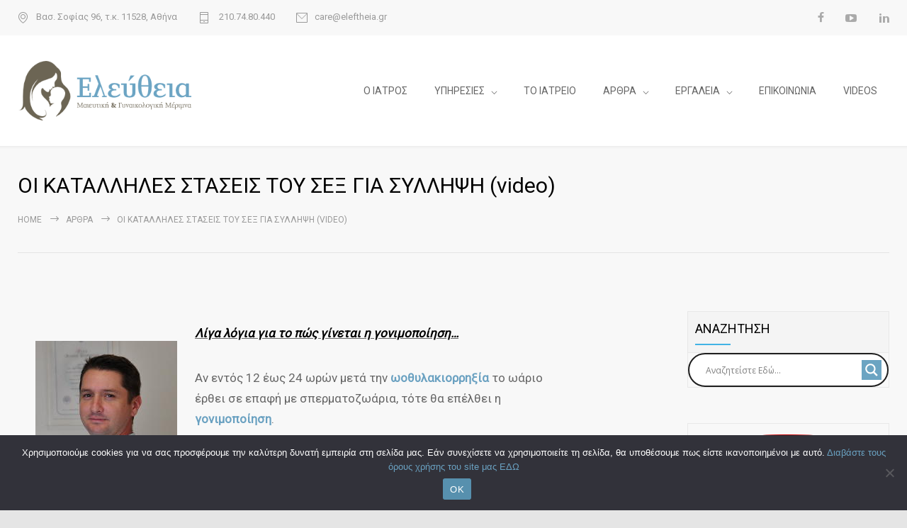

--- FILE ---
content_type: text/html; charset=UTF-8
request_url: https://www.eleftheia.gr/enimerosi/iatrika-themata/gynaikologika_themata/staseis_sex_syllhpsy_video/
body_size: 29685
content:
<!DOCTYPE html>
<html lang="el">
		<head>
		<!--meta-->
		<meta http-equiv="content-type" content="text/html; charset=UTF-8" />
		<meta name="generator" content="WordPress 6.8.1" />
		<meta name="viewport" content="width=device-width, initial-scale=1, maximum-scale=1" />
		<meta name="description" content="www.eleftheia.gr" />
		<meta name="format-detection" content="telephone=no" />
		<!--style-->
		<link rel="alternate" type="application/rss+xml" title="RSS 2.0" href="https://www.eleftheia.gr/feed/">
		<link rel="pingback" href="https://www.eleftheia.gr/xmlrpc.php" />
				<meta name='robots' content='index, follow, max-image-preview:large, max-snippet:-1, max-video-preview:-1' />
	<style>img:is([sizes="auto" i], [sizes^="auto," i]) { contain-intrinsic-size: 3000px 1500px }</style>
	
	<!-- This site is optimized with the Yoast SEO plugin v25.3.1 - https://yoast.com/wordpress/plugins/seo/ -->
	<title>ΟΙ ΚΑΤΑΛΛΗΛΕΣ ΣΤΑΣΕΙΣ ΤΟΥ ΣΕΞ ΓΙΑ ΣΥΛΛΗΨΗ (video) - Δρ Μενέλαος Κων. Λυγνός</title>
	<link rel="canonical" href="https://www.eleftheia.gr/enimerosi/iatrika-themata/gynaikologika_themata/staseis_sex_syllhpsy_video/" />
	<meta property="og:locale" content="el_GR" />
	<meta property="og:type" content="article" />
	<meta property="og:title" content="ΟΙ ΚΑΤΑΛΛΗΛΕΣ ΣΤΑΣΕΙΣ ΤΟΥ ΣΕΞ ΓΙΑ ΣΥΛΛΗΨΗ (video) - Δρ Μενέλαος Κων. Λυγνός" />
	<meta property="og:description" content="Λίγα λόγια για το πώς γίνεται η γονιμοποίηση… Αν εντός 12 έως 24 ωρών μετά την ωοθυλακιορρηξία το ωάριο έρθει σε επαφή με σπερματοζωάρια, τότε θα επέλθει η γονιμοποίηση. Συγκεκριμένα, μετά την εκσπερμάτωση εντός του κόλπου, το σπέρμα, το οποίο περιέχει εκατομμύρια σπερματοζωάρια, εισέρχεται στην ενδομητρική κοιλότητα δια του τραχήλου της μήτρας. Το πέρασμα των" />
	<meta property="og:url" content="https://www.eleftheia.gr/enimerosi/iatrika-themata/gynaikologika_themata/staseis_sex_syllhpsy_video/" />
	<meta property="og:site_name" content="Δρ Μενέλαος Κων. Λυγνός" />
	<meta property="article:published_time" content="2018-05-11T16:41:32+00:00" />
	<meta property="article:modified_time" content="2023-03-15T08:26:37+00:00" />
	<meta property="og:image" content="https://www.eleftheia.gr/wp-content/uploads/2014/09/lygnos-menelaos-200.jpg" />
	<meta property="og:image:width" content="200" />
	<meta property="og:image:height" content="200" />
	<meta property="og:image:type" content="image/jpeg" />
	<meta name="author" content="nikosf" />
	<meta name="twitter:card" content="summary_large_image" />
	<meta name="twitter:label1" content="Συντάχθηκε από" />
	<meta name="twitter:data1" content="nikosf" />
	<script type="application/ld+json" class="yoast-schema-graph">{"@context":"https://schema.org","@graph":[{"@type":"WebPage","@id":"https://www.eleftheia.gr/enimerosi/iatrika-themata/gynaikologika_themata/staseis_sex_syllhpsy_video/","url":"https://www.eleftheia.gr/enimerosi/iatrika-themata/gynaikologika_themata/staseis_sex_syllhpsy_video/","name":"ΟΙ ΚΑΤΑΛΛΗΛΕΣ ΣΤΑΣΕΙΣ ΤΟΥ ΣΕΞ ΓΙΑ ΣΥΛΛΗΨΗ (video) - Δρ Μενέλαος Κων. Λυγνός","isPartOf":{"@id":"https://www.eleftheia.gr/#website"},"primaryImageOfPage":{"@id":"https://www.eleftheia.gr/enimerosi/iatrika-themata/gynaikologika_themata/staseis_sex_syllhpsy_video/#primaryimage"},"image":{"@id":"https://www.eleftheia.gr/enimerosi/iatrika-themata/gynaikologika_themata/staseis_sex_syllhpsy_video/#primaryimage"},"thumbnailUrl":"https://www.eleftheia.gr/wp-content/uploads/2014/09/lygnos-menelaos-200.jpg","datePublished":"2018-05-11T16:41:32+00:00","dateModified":"2023-03-15T08:26:37+00:00","author":{"@id":"https://www.eleftheia.gr/#/schema/person/46731e864a077d0def2b56fe7db0798c"},"breadcrumb":{"@id":"https://www.eleftheia.gr/enimerosi/iatrika-themata/gynaikologika_themata/staseis_sex_syllhpsy_video/#breadcrumb"},"inLanguage":"el","potentialAction":[{"@type":"ReadAction","target":["https://www.eleftheia.gr/enimerosi/iatrika-themata/gynaikologika_themata/staseis_sex_syllhpsy_video/"]}]},{"@type":"ImageObject","inLanguage":"el","@id":"https://www.eleftheia.gr/enimerosi/iatrika-themata/gynaikologika_themata/staseis_sex_syllhpsy_video/#primaryimage","url":"https://www.eleftheia.gr/wp-content/uploads/2014/09/lygnos-menelaos-200.jpg","contentUrl":"https://www.eleftheia.gr/wp-content/uploads/2014/09/lygnos-menelaos-200.jpg","width":200,"height":200},{"@type":"BreadcrumbList","@id":"https://www.eleftheia.gr/enimerosi/iatrika-themata/gynaikologika_themata/staseis_sex_syllhpsy_video/#breadcrumb","itemListElement":[{"@type":"ListItem","position":1,"name":"Home","item":"https://www.eleftheia.gr/"},{"@type":"ListItem","position":2,"name":"ΟΙ ΚΑΤΑΛΛΗΛΕΣ ΣΤΑΣΕΙΣ ΤΟΥ ΣΕΞ ΓΙΑ ΣΥΛΛΗΨΗ (video)"}]},{"@type":"WebSite","@id":"https://www.eleftheia.gr/#website","url":"https://www.eleftheia.gr/","name":"Δρ Μενέλαος Κων. Λυγνός","description":"www.eleftheia.gr","potentialAction":[{"@type":"SearchAction","target":{"@type":"EntryPoint","urlTemplate":"https://www.eleftheia.gr/?s={search_term_string}"},"query-input":{"@type":"PropertyValueSpecification","valueRequired":true,"valueName":"search_term_string"}}],"inLanguage":"el"},{"@type":"Person","@id":"https://www.eleftheia.gr/#/schema/person/46731e864a077d0def2b56fe7db0798c","name":"nikosf","image":{"@type":"ImageObject","inLanguage":"el","@id":"https://www.eleftheia.gr/#/schema/person/image/","url":"https://secure.gravatar.com/avatar/692b16d43126c74670bc504981c32bedc24b501711448642357aa314339f14c9?s=96&d=mm&r=g","contentUrl":"https://secure.gravatar.com/avatar/692b16d43126c74670bc504981c32bedc24b501711448642357aa314339f14c9?s=96&d=mm&r=g","caption":"nikosf"}}]}</script>
	<!-- / Yoast SEO plugin. -->


<link rel='dns-prefetch' href='//fonts.googleapis.com' />
<link rel="alternate" type="application/rss+xml" title="Ροή RSS &raquo; Δρ Μενέλαος Κων. Λυγνός" href="https://www.eleftheia.gr/feed/" />
<link rel="alternate" type="application/rss+xml" title="Ροή Σχολίων &raquo; Δρ Μενέλαος Κων. Λυγνός" href="https://www.eleftheia.gr/comments/feed/" />
<link rel="alternate" type="application/rss+xml" title="Ροή Σχολίων Δρ Μενέλαος Κων. Λυγνός &raquo; ΟΙ ΚΑΤΑΛΛΗΛΕΣ ΣΤΑΣΕΙΣ ΤΟΥ ΣΕΞ ΓΙΑ ΣΥΛΛΗΨΗ (video)" href="https://www.eleftheia.gr/enimerosi/iatrika-themata/gynaikologika_themata/staseis_sex_syllhpsy_video/feed/" />
<script type="text/javascript">
/* <![CDATA[ */
window._wpemojiSettings = {"baseUrl":"https:\/\/s.w.org\/images\/core\/emoji\/15.1.0\/72x72\/","ext":".png","svgUrl":"https:\/\/s.w.org\/images\/core\/emoji\/15.1.0\/svg\/","svgExt":".svg","source":{"concatemoji":"https:\/\/www.eleftheia.gr\/wp-includes\/js\/wp-emoji-release.min.js?ver=6.8.1"}};
/*! This file is auto-generated */
!function(i,n){var o,s,e;function c(e){try{var t={supportTests:e,timestamp:(new Date).valueOf()};sessionStorage.setItem(o,JSON.stringify(t))}catch(e){}}function p(e,t,n){e.clearRect(0,0,e.canvas.width,e.canvas.height),e.fillText(t,0,0);var t=new Uint32Array(e.getImageData(0,0,e.canvas.width,e.canvas.height).data),r=(e.clearRect(0,0,e.canvas.width,e.canvas.height),e.fillText(n,0,0),new Uint32Array(e.getImageData(0,0,e.canvas.width,e.canvas.height).data));return t.every(function(e,t){return e===r[t]})}function u(e,t,n){switch(t){case"flag":return n(e,"\ud83c\udff3\ufe0f\u200d\u26a7\ufe0f","\ud83c\udff3\ufe0f\u200b\u26a7\ufe0f")?!1:!n(e,"\ud83c\uddfa\ud83c\uddf3","\ud83c\uddfa\u200b\ud83c\uddf3")&&!n(e,"\ud83c\udff4\udb40\udc67\udb40\udc62\udb40\udc65\udb40\udc6e\udb40\udc67\udb40\udc7f","\ud83c\udff4\u200b\udb40\udc67\u200b\udb40\udc62\u200b\udb40\udc65\u200b\udb40\udc6e\u200b\udb40\udc67\u200b\udb40\udc7f");case"emoji":return!n(e,"\ud83d\udc26\u200d\ud83d\udd25","\ud83d\udc26\u200b\ud83d\udd25")}return!1}function f(e,t,n){var r="undefined"!=typeof WorkerGlobalScope&&self instanceof WorkerGlobalScope?new OffscreenCanvas(300,150):i.createElement("canvas"),a=r.getContext("2d",{willReadFrequently:!0}),o=(a.textBaseline="top",a.font="600 32px Arial",{});return e.forEach(function(e){o[e]=t(a,e,n)}),o}function t(e){var t=i.createElement("script");t.src=e,t.defer=!0,i.head.appendChild(t)}"undefined"!=typeof Promise&&(o="wpEmojiSettingsSupports",s=["flag","emoji"],n.supports={everything:!0,everythingExceptFlag:!0},e=new Promise(function(e){i.addEventListener("DOMContentLoaded",e,{once:!0})}),new Promise(function(t){var n=function(){try{var e=JSON.parse(sessionStorage.getItem(o));if("object"==typeof e&&"number"==typeof e.timestamp&&(new Date).valueOf()<e.timestamp+604800&&"object"==typeof e.supportTests)return e.supportTests}catch(e){}return null}();if(!n){if("undefined"!=typeof Worker&&"undefined"!=typeof OffscreenCanvas&&"undefined"!=typeof URL&&URL.createObjectURL&&"undefined"!=typeof Blob)try{var e="postMessage("+f.toString()+"("+[JSON.stringify(s),u.toString(),p.toString()].join(",")+"));",r=new Blob([e],{type:"text/javascript"}),a=new Worker(URL.createObjectURL(r),{name:"wpTestEmojiSupports"});return void(a.onmessage=function(e){c(n=e.data),a.terminate(),t(n)})}catch(e){}c(n=f(s,u,p))}t(n)}).then(function(e){for(var t in e)n.supports[t]=e[t],n.supports.everything=n.supports.everything&&n.supports[t],"flag"!==t&&(n.supports.everythingExceptFlag=n.supports.everythingExceptFlag&&n.supports[t]);n.supports.everythingExceptFlag=n.supports.everythingExceptFlag&&!n.supports.flag,n.DOMReady=!1,n.readyCallback=function(){n.DOMReady=!0}}).then(function(){return e}).then(function(){var e;n.supports.everything||(n.readyCallback(),(e=n.source||{}).concatemoji?t(e.concatemoji):e.wpemoji&&e.twemoji&&(t(e.twemoji),t(e.wpemoji)))}))}((window,document),window._wpemojiSettings);
/* ]]> */
</script>
<style id='wp-emoji-styles-inline-css' type='text/css'>

	img.wp-smiley, img.emoji {
		display: inline !important;
		border: none !important;
		box-shadow: none !important;
		height: 1em !important;
		width: 1em !important;
		margin: 0 0.07em !important;
		vertical-align: -0.1em !important;
		background: none !important;
		padding: 0 !important;
	}
</style>
<link rel='stylesheet' id='wp-block-library-css' href='https://www.eleftheia.gr/wp-includes/css/dist/block-library/style.min.css?ver=6.8.1' type='text/css' media='all' />
<style id='wp-block-library-theme-inline-css' type='text/css'>
.wp-block-audio :where(figcaption){color:#555;font-size:13px;text-align:center}.is-dark-theme .wp-block-audio :where(figcaption){color:#ffffffa6}.wp-block-audio{margin:0 0 1em}.wp-block-code{border:1px solid #ccc;border-radius:4px;font-family:Menlo,Consolas,monaco,monospace;padding:.8em 1em}.wp-block-embed :where(figcaption){color:#555;font-size:13px;text-align:center}.is-dark-theme .wp-block-embed :where(figcaption){color:#ffffffa6}.wp-block-embed{margin:0 0 1em}.blocks-gallery-caption{color:#555;font-size:13px;text-align:center}.is-dark-theme .blocks-gallery-caption{color:#ffffffa6}:root :where(.wp-block-image figcaption){color:#555;font-size:13px;text-align:center}.is-dark-theme :root :where(.wp-block-image figcaption){color:#ffffffa6}.wp-block-image{margin:0 0 1em}.wp-block-pullquote{border-bottom:4px solid;border-top:4px solid;color:currentColor;margin-bottom:1.75em}.wp-block-pullquote cite,.wp-block-pullquote footer,.wp-block-pullquote__citation{color:currentColor;font-size:.8125em;font-style:normal;text-transform:uppercase}.wp-block-quote{border-left:.25em solid;margin:0 0 1.75em;padding-left:1em}.wp-block-quote cite,.wp-block-quote footer{color:currentColor;font-size:.8125em;font-style:normal;position:relative}.wp-block-quote:where(.has-text-align-right){border-left:none;border-right:.25em solid;padding-left:0;padding-right:1em}.wp-block-quote:where(.has-text-align-center){border:none;padding-left:0}.wp-block-quote.is-large,.wp-block-quote.is-style-large,.wp-block-quote:where(.is-style-plain){border:none}.wp-block-search .wp-block-search__label{font-weight:700}.wp-block-search__button{border:1px solid #ccc;padding:.375em .625em}:where(.wp-block-group.has-background){padding:1.25em 2.375em}.wp-block-separator.has-css-opacity{opacity:.4}.wp-block-separator{border:none;border-bottom:2px solid;margin-left:auto;margin-right:auto}.wp-block-separator.has-alpha-channel-opacity{opacity:1}.wp-block-separator:not(.is-style-wide):not(.is-style-dots){width:100px}.wp-block-separator.has-background:not(.is-style-dots){border-bottom:none;height:1px}.wp-block-separator.has-background:not(.is-style-wide):not(.is-style-dots){height:2px}.wp-block-table{margin:0 0 1em}.wp-block-table td,.wp-block-table th{word-break:normal}.wp-block-table :where(figcaption){color:#555;font-size:13px;text-align:center}.is-dark-theme .wp-block-table :where(figcaption){color:#ffffffa6}.wp-block-video :where(figcaption){color:#555;font-size:13px;text-align:center}.is-dark-theme .wp-block-video :where(figcaption){color:#ffffffa6}.wp-block-video{margin:0 0 1em}:root :where(.wp-block-template-part.has-background){margin-bottom:0;margin-top:0;padding:1.25em 2.375em}
</style>
<style id='classic-theme-styles-inline-css' type='text/css'>
/*! This file is auto-generated */
.wp-block-button__link{color:#fff;background-color:#32373c;border-radius:9999px;box-shadow:none;text-decoration:none;padding:calc(.667em + 2px) calc(1.333em + 2px);font-size:1.125em}.wp-block-file__button{background:#32373c;color:#fff;text-decoration:none}
</style>
<link rel='stylesheet' id='wp-components-css' href='https://www.eleftheia.gr/wp-includes/css/dist/components/style.min.css?ver=6.8.1' type='text/css' media='all' />
<link rel='stylesheet' id='wp-preferences-css' href='https://www.eleftheia.gr/wp-includes/css/dist/preferences/style.min.css?ver=6.8.1' type='text/css' media='all' />
<link rel='stylesheet' id='wp-block-editor-css' href='https://www.eleftheia.gr/wp-includes/css/dist/block-editor/style.min.css?ver=6.8.1' type='text/css' media='all' />
<link rel='stylesheet' id='popup-maker-block-library-style-css' href='https://www.eleftheia.gr/wp-content/plugins/popup-maker/dist/packages/block-library-style.css?ver=dbea705cfafe089d65f1' type='text/css' media='all' />
<style id='global-styles-inline-css' type='text/css'>
:root{--wp--preset--aspect-ratio--square: 1;--wp--preset--aspect-ratio--4-3: 4/3;--wp--preset--aspect-ratio--3-4: 3/4;--wp--preset--aspect-ratio--3-2: 3/2;--wp--preset--aspect-ratio--2-3: 2/3;--wp--preset--aspect-ratio--16-9: 16/9;--wp--preset--aspect-ratio--9-16: 9/16;--wp--preset--color--black: #000000;--wp--preset--color--cyan-bluish-gray: #abb8c3;--wp--preset--color--white: #ffffff;--wp--preset--color--pale-pink: #f78da7;--wp--preset--color--vivid-red: #cf2e2e;--wp--preset--color--luminous-vivid-orange: #ff6900;--wp--preset--color--luminous-vivid-amber: #fcb900;--wp--preset--color--light-green-cyan: #7bdcb5;--wp--preset--color--vivid-green-cyan: #00d084;--wp--preset--color--pale-cyan-blue: #8ed1fc;--wp--preset--color--vivid-cyan-blue: #0693e3;--wp--preset--color--vivid-purple: #9b51e0;--wp--preset--color--medicenter-light-blue: #42B3E5;--wp--preset--color--medicenter-dark-blue: #3156A3;--wp--preset--color--medicenter-blue: #0384CE;--wp--preset--color--medicenter-green: #7CBA3D;--wp--preset--color--medicenter-orange: #FFA800;--wp--preset--color--medicenter-red: #F37548;--wp--preset--color--medicenter-turquoise: #00B6CC;--wp--preset--color--medicenter-violet: #9187C4;--wp--preset--gradient--vivid-cyan-blue-to-vivid-purple: linear-gradient(135deg,rgba(6,147,227,1) 0%,rgb(155,81,224) 100%);--wp--preset--gradient--light-green-cyan-to-vivid-green-cyan: linear-gradient(135deg,rgb(122,220,180) 0%,rgb(0,208,130) 100%);--wp--preset--gradient--luminous-vivid-amber-to-luminous-vivid-orange: linear-gradient(135deg,rgba(252,185,0,1) 0%,rgba(255,105,0,1) 100%);--wp--preset--gradient--luminous-vivid-orange-to-vivid-red: linear-gradient(135deg,rgba(255,105,0,1) 0%,rgb(207,46,46) 100%);--wp--preset--gradient--very-light-gray-to-cyan-bluish-gray: linear-gradient(135deg,rgb(238,238,238) 0%,rgb(169,184,195) 100%);--wp--preset--gradient--cool-to-warm-spectrum: linear-gradient(135deg,rgb(74,234,220) 0%,rgb(151,120,209) 20%,rgb(207,42,186) 40%,rgb(238,44,130) 60%,rgb(251,105,98) 80%,rgb(254,248,76) 100%);--wp--preset--gradient--blush-light-purple: linear-gradient(135deg,rgb(255,206,236) 0%,rgb(152,150,240) 100%);--wp--preset--gradient--blush-bordeaux: linear-gradient(135deg,rgb(254,205,165) 0%,rgb(254,45,45) 50%,rgb(107,0,62) 100%);--wp--preset--gradient--luminous-dusk: linear-gradient(135deg,rgb(255,203,112) 0%,rgb(199,81,192) 50%,rgb(65,88,208) 100%);--wp--preset--gradient--pale-ocean: linear-gradient(135deg,rgb(255,245,203) 0%,rgb(182,227,212) 50%,rgb(51,167,181) 100%);--wp--preset--gradient--electric-grass: linear-gradient(135deg,rgb(202,248,128) 0%,rgb(113,206,126) 100%);--wp--preset--gradient--midnight: linear-gradient(135deg,rgb(2,3,129) 0%,rgb(40,116,252) 100%);--wp--preset--font-size--small: 13px;--wp--preset--font-size--medium: 20px;--wp--preset--font-size--large: 36px;--wp--preset--font-size--x-large: 42px;--wp--preset--spacing--20: 0.44rem;--wp--preset--spacing--30: 0.67rem;--wp--preset--spacing--40: 1rem;--wp--preset--spacing--50: 1.5rem;--wp--preset--spacing--60: 2.25rem;--wp--preset--spacing--70: 3.38rem;--wp--preset--spacing--80: 5.06rem;--wp--preset--shadow--natural: 6px 6px 9px rgba(0, 0, 0, 0.2);--wp--preset--shadow--deep: 12px 12px 50px rgba(0, 0, 0, 0.4);--wp--preset--shadow--sharp: 6px 6px 0px rgba(0, 0, 0, 0.2);--wp--preset--shadow--outlined: 6px 6px 0px -3px rgba(255, 255, 255, 1), 6px 6px rgba(0, 0, 0, 1);--wp--preset--shadow--crisp: 6px 6px 0px rgba(0, 0, 0, 1);}:where(.is-layout-flex){gap: 0.5em;}:where(.is-layout-grid){gap: 0.5em;}body .is-layout-flex{display: flex;}.is-layout-flex{flex-wrap: wrap;align-items: center;}.is-layout-flex > :is(*, div){margin: 0;}body .is-layout-grid{display: grid;}.is-layout-grid > :is(*, div){margin: 0;}:where(.wp-block-columns.is-layout-flex){gap: 2em;}:where(.wp-block-columns.is-layout-grid){gap: 2em;}:where(.wp-block-post-template.is-layout-flex){gap: 1.25em;}:where(.wp-block-post-template.is-layout-grid){gap: 1.25em;}.has-black-color{color: var(--wp--preset--color--black) !important;}.has-cyan-bluish-gray-color{color: var(--wp--preset--color--cyan-bluish-gray) !important;}.has-white-color{color: var(--wp--preset--color--white) !important;}.has-pale-pink-color{color: var(--wp--preset--color--pale-pink) !important;}.has-vivid-red-color{color: var(--wp--preset--color--vivid-red) !important;}.has-luminous-vivid-orange-color{color: var(--wp--preset--color--luminous-vivid-orange) !important;}.has-luminous-vivid-amber-color{color: var(--wp--preset--color--luminous-vivid-amber) !important;}.has-light-green-cyan-color{color: var(--wp--preset--color--light-green-cyan) !important;}.has-vivid-green-cyan-color{color: var(--wp--preset--color--vivid-green-cyan) !important;}.has-pale-cyan-blue-color{color: var(--wp--preset--color--pale-cyan-blue) !important;}.has-vivid-cyan-blue-color{color: var(--wp--preset--color--vivid-cyan-blue) !important;}.has-vivid-purple-color{color: var(--wp--preset--color--vivid-purple) !important;}.has-black-background-color{background-color: var(--wp--preset--color--black) !important;}.has-cyan-bluish-gray-background-color{background-color: var(--wp--preset--color--cyan-bluish-gray) !important;}.has-white-background-color{background-color: var(--wp--preset--color--white) !important;}.has-pale-pink-background-color{background-color: var(--wp--preset--color--pale-pink) !important;}.has-vivid-red-background-color{background-color: var(--wp--preset--color--vivid-red) !important;}.has-luminous-vivid-orange-background-color{background-color: var(--wp--preset--color--luminous-vivid-orange) !important;}.has-luminous-vivid-amber-background-color{background-color: var(--wp--preset--color--luminous-vivid-amber) !important;}.has-light-green-cyan-background-color{background-color: var(--wp--preset--color--light-green-cyan) !important;}.has-vivid-green-cyan-background-color{background-color: var(--wp--preset--color--vivid-green-cyan) !important;}.has-pale-cyan-blue-background-color{background-color: var(--wp--preset--color--pale-cyan-blue) !important;}.has-vivid-cyan-blue-background-color{background-color: var(--wp--preset--color--vivid-cyan-blue) !important;}.has-vivid-purple-background-color{background-color: var(--wp--preset--color--vivid-purple) !important;}.has-black-border-color{border-color: var(--wp--preset--color--black) !important;}.has-cyan-bluish-gray-border-color{border-color: var(--wp--preset--color--cyan-bluish-gray) !important;}.has-white-border-color{border-color: var(--wp--preset--color--white) !important;}.has-pale-pink-border-color{border-color: var(--wp--preset--color--pale-pink) !important;}.has-vivid-red-border-color{border-color: var(--wp--preset--color--vivid-red) !important;}.has-luminous-vivid-orange-border-color{border-color: var(--wp--preset--color--luminous-vivid-orange) !important;}.has-luminous-vivid-amber-border-color{border-color: var(--wp--preset--color--luminous-vivid-amber) !important;}.has-light-green-cyan-border-color{border-color: var(--wp--preset--color--light-green-cyan) !important;}.has-vivid-green-cyan-border-color{border-color: var(--wp--preset--color--vivid-green-cyan) !important;}.has-pale-cyan-blue-border-color{border-color: var(--wp--preset--color--pale-cyan-blue) !important;}.has-vivid-cyan-blue-border-color{border-color: var(--wp--preset--color--vivid-cyan-blue) !important;}.has-vivid-purple-border-color{border-color: var(--wp--preset--color--vivid-purple) !important;}.has-vivid-cyan-blue-to-vivid-purple-gradient-background{background: var(--wp--preset--gradient--vivid-cyan-blue-to-vivid-purple) !important;}.has-light-green-cyan-to-vivid-green-cyan-gradient-background{background: var(--wp--preset--gradient--light-green-cyan-to-vivid-green-cyan) !important;}.has-luminous-vivid-amber-to-luminous-vivid-orange-gradient-background{background: var(--wp--preset--gradient--luminous-vivid-amber-to-luminous-vivid-orange) !important;}.has-luminous-vivid-orange-to-vivid-red-gradient-background{background: var(--wp--preset--gradient--luminous-vivid-orange-to-vivid-red) !important;}.has-very-light-gray-to-cyan-bluish-gray-gradient-background{background: var(--wp--preset--gradient--very-light-gray-to-cyan-bluish-gray) !important;}.has-cool-to-warm-spectrum-gradient-background{background: var(--wp--preset--gradient--cool-to-warm-spectrum) !important;}.has-blush-light-purple-gradient-background{background: var(--wp--preset--gradient--blush-light-purple) !important;}.has-blush-bordeaux-gradient-background{background: var(--wp--preset--gradient--blush-bordeaux) !important;}.has-luminous-dusk-gradient-background{background: var(--wp--preset--gradient--luminous-dusk) !important;}.has-pale-ocean-gradient-background{background: var(--wp--preset--gradient--pale-ocean) !important;}.has-electric-grass-gradient-background{background: var(--wp--preset--gradient--electric-grass) !important;}.has-midnight-gradient-background{background: var(--wp--preset--gradient--midnight) !important;}.has-small-font-size{font-size: var(--wp--preset--font-size--small) !important;}.has-medium-font-size{font-size: var(--wp--preset--font-size--medium) !important;}.has-large-font-size{font-size: var(--wp--preset--font-size--large) !important;}.has-x-large-font-size{font-size: var(--wp--preset--font-size--x-large) !important;}
:where(.wp-block-post-template.is-layout-flex){gap: 1.25em;}:where(.wp-block-post-template.is-layout-grid){gap: 1.25em;}
:where(.wp-block-columns.is-layout-flex){gap: 2em;}:where(.wp-block-columns.is-layout-grid){gap: 2em;}
:root :where(.wp-block-pullquote){font-size: 1.5em;line-height: 1.6;}
</style>
<link rel='stylesheet' id='contact-form-7-css' href='https://www.eleftheia.gr/wp-content/plugins/contact-form-7/includes/css/styles.css?ver=6.0.6' type='text/css' media='all' />
<link rel='stylesheet' id='cookie-notice-front-css' href='https://www.eleftheia.gr/wp-content/plugins/cookie-notice/css/front.min.css?ver=2.5.6' type='text/css' media='all' />
<link rel='stylesheet' id='reset-css' href='https://www.eleftheia.gr/wp-content/themes/medicenter/style/reset.css?ver=6.8.1' type='text/css' media='all' />
<link rel='stylesheet' id='superfish-css' href='https://www.eleftheia.gr/wp-content/themes/medicenter/style/superfish.css?ver=6.8.1' type='text/css' media='all' />
<link rel='stylesheet' id='prettyPhoto-css' href='https://www.eleftheia.gr/wp-content/themes/medicenter/style/prettyPhoto.css?ver=6.8.1' type='text/css' media='all' />
<link rel='stylesheet' id='jquery-qtip-css' href='https://www.eleftheia.gr/wp-content/themes/medicenter/style/jquery.qtip.css?ver=6.8.1' type='text/css' media='all' />
<link rel='stylesheet' id='odometer-css' href='https://www.eleftheia.gr/wp-content/themes/medicenter/style/odometer-theme-default.css?ver=6.8.1' type='text/css' media='all' />
<link rel='stylesheet' id='parent-style-css' href='https://www.eleftheia.gr/wp-content/themes/medicenter/style.css?ver=6.8.1' type='text/css' media='all' />
<link rel='stylesheet' id='popup-style-css' href='https://www.eleftheia.gr/wp-content/themes/medicenter-child/popup-style.css?ver=1768392027' type='text/css' media='all' />
<link rel='stylesheet' id='google-font-header-css' href='//fonts.googleapis.com/css?family=Roboto%3Aregular&#038;subset=greek&#038;ver=6.8.1' type='text/css' media='all' />
<link rel='stylesheet' id='google-font-content-css' href='//fonts.googleapis.com/css?family=Roboto%3Aregular&#038;subset=greek&#038;ver=6.8.1' type='text/css' media='all' />
<link rel='stylesheet' id='google-font-blockquote-css' href='//fonts.googleapis.com/css?family=Roboto%3A300&#038;subset=greek&#038;ver=6.8.1' type='text/css' media='all' />
<link rel='stylesheet' id='animations-css' href='https://www.eleftheia.gr/wp-content/themes/medicenter/style/animations.css?ver=6.8.1' type='text/css' media='all' />
<link rel='stylesheet' id='main-style-css' href='https://www.eleftheia.gr/wp-content/themes/medicenter-child/style.css?ver=6.8.1' type='text/css' media='all' />
<link rel='stylesheet' id='responsive-css' href='https://www.eleftheia.gr/wp-content/themes/medicenter/style/responsive.css?ver=6.8.1' type='text/css' media='all' />
<link rel='stylesheet' id='mc-features-css' href='https://www.eleftheia.gr/wp-content/themes/medicenter/fonts/features/style.css?ver=6.8.1' type='text/css' media='all' />
<link rel='stylesheet' id='mc-template-css' href='https://www.eleftheia.gr/wp-content/themes/medicenter/fonts/template/style.css?ver=6.8.1' type='text/css' media='all' />
<link rel='stylesheet' id='mc-social-css' href='https://www.eleftheia.gr/wp-content/themes/medicenter/fonts/social/style.css?ver=6.8.1' type='text/css' media='all' />
<link rel='stylesheet' id='custom-css' href='https://www.eleftheia.gr/wp-content/themes/medicenter/custom.css?ver=6.8.1' type='text/css' media='all' />
<link rel='stylesheet' id='wpdreams-asl-basic-css' href='https://www.eleftheia.gr/wp-content/plugins/ajax-search-lite/css/style.basic.css?ver=4.12.7' type='text/css' media='all' />
<link rel='stylesheet' id='wpdreams-asl-instance-css' href='https://www.eleftheia.gr/wp-content/plugins/ajax-search-lite/css/style-curvy-black.css?ver=4.12.7' type='text/css' media='all' />
<script type="text/javascript" src="https://www.eleftheia.gr/wp-includes/js/jquery/jquery.min.js?ver=3.7.1" id="jquery-core-js"></script>
<script type="text/javascript" src="https://www.eleftheia.gr/wp-includes/js/jquery/jquery-migrate.min.js?ver=3.4.1" id="jquery-migrate-js"></script>
<script></script><link rel="https://api.w.org/" href="https://www.eleftheia.gr/wp-json/" /><link rel="alternate" title="JSON" type="application/json" href="https://www.eleftheia.gr/wp-json/wp/v2/posts/1106" /><link rel="EditURI" type="application/rsd+xml" title="RSD" href="https://www.eleftheia.gr/xmlrpc.php?rsd" />
<meta name="generator" content="WordPress 6.8.1" />
<link rel='shortlink' href='https://www.eleftheia.gr/?p=1106' />
<link rel="alternate" title="oEmbed (JSON)" type="application/json+oembed" href="https://www.eleftheia.gr/wp-json/oembed/1.0/embed?url=https%3A%2F%2Fwww.eleftheia.gr%2Fenimerosi%2Fiatrika-themata%2Fgynaikologika_themata%2Fstaseis_sex_syllhpsy_video%2F" />
<link rel="alternate" title="oEmbed (XML)" type="text/xml+oembed" href="https://www.eleftheia.gr/wp-json/oembed/1.0/embed?url=https%3A%2F%2Fwww.eleftheia.gr%2Fenimerosi%2Fiatrika-themata%2Fgynaikologika_themata%2Fstaseis_sex_syllhpsy_video%2F&#038;format=xml" />
				<link rel="preconnect" href="https://fonts.gstatic.com" crossorigin />
				<link rel="preload" as="style" href="//fonts.googleapis.com/css?family=Open+Sans&display=swap" />
				<link rel="stylesheet" href="//fonts.googleapis.com/css?family=Open+Sans&display=swap" media="all" />
				<meta name="generator" content="Powered by WPBakery Page Builder - drag and drop page builder for WordPress."/>
<meta name="generator" content="Powered by Slider Revolution 6.7.34 - responsive, Mobile-Friendly Slider Plugin for WordPress with comfortable drag and drop interface." />
			            <style>
				            
					div[id*='ajaxsearchlitesettings'].searchsettings .asl_option_inner label {
						font-size: 0px !important;
						color: rgba(0, 0, 0, 0);
					}
					div[id*='ajaxsearchlitesettings'].searchsettings .asl_option_inner label:after {
						font-size: 11px !important;
						position: absolute;
						top: 0;
						left: 0;
						z-index: 1;
					}
					.asl_w_container {
						width: 100%;
						margin: 0px 0px 0px 0px;
						min-width: 200px;
					}
					div[id*='ajaxsearchlite'].asl_m {
						width: 100%;
					}
					div[id*='ajaxsearchliteres'].wpdreams_asl_results div.resdrg span.highlighted {
						font-weight: bold;
						color: rgba(217, 49, 43, 1);
						background-color: rgba(238, 238, 238, 1);
					}
					div[id*='ajaxsearchliteres'].wpdreams_asl_results .results img.asl_image {
						width: 70px;
						height: 70px;
						object-fit: cover;
					}
					div.asl_r .results {
						max-height: none;
					}
				
						.asl_m .probox svg {
							fill: rgb(255, 255, 255) !important;
						}
						.asl_m .probox .innericon {
							background-color: rgba(107, 164, 194, 1) !important;
							background-image: none !important;
							-webkit-background-image: none !important;
							-ms-background-image: none !important;
						}
					
						div.asl_s.asl_w {
							border:1px groove rgb(0, 0, 0) !important;border-radius:0px 0px 0px 0px !important;
							box-shadow: none !important;
						}
					
						div.asl_r.asl_w.vertical .results .item::after {
							display: block;
							position: absolute;
							bottom: 0;
							content: '';
							height: 1px;
							width: 100%;
							background: #D8D8D8;
						}
						div.asl_r.asl_w.vertical .results .item.asl_last_item::after {
							display: none;
						}
								            </style>
			            <link rel="icon" href="https://www.eleftheia.gr/wp-content/uploads/2022/10/eleftheia-fav-50x50.jpg" sizes="32x32" />
<link rel="icon" href="https://www.eleftheia.gr/wp-content/uploads/2022/10/eleftheia-fav.jpg" sizes="192x192" />
<link rel="apple-touch-icon" href="https://www.eleftheia.gr/wp-content/uploads/2022/10/eleftheia-fav.jpg" />
<meta name="msapplication-TileImage" content="https://www.eleftheia.gr/wp-content/uploads/2022/10/eleftheia-fav.jpg" />
<!-- Google tag (gtag.js) -->
<script async src="https://www.googletagmanager.com/gtag/js?id=UA-50836101-13"></script>
<script>
  window.dataLayer = window.dataLayer || [];
  function gtag(){dataLayer.push(arguments);}
  gtag('js', new Date());

  gtag('config', 'UA-50836101-13');
</script><script>function setREVStartSize(e){
			//window.requestAnimationFrame(function() {
				window.RSIW = window.RSIW===undefined ? window.innerWidth : window.RSIW;
				window.RSIH = window.RSIH===undefined ? window.innerHeight : window.RSIH;
				try {
					var pw = document.getElementById(e.c).parentNode.offsetWidth,
						newh;
					pw = pw===0 || isNaN(pw) || (e.l=="fullwidth" || e.layout=="fullwidth") ? window.RSIW : pw;
					e.tabw = e.tabw===undefined ? 0 : parseInt(e.tabw);
					e.thumbw = e.thumbw===undefined ? 0 : parseInt(e.thumbw);
					e.tabh = e.tabh===undefined ? 0 : parseInt(e.tabh);
					e.thumbh = e.thumbh===undefined ? 0 : parseInt(e.thumbh);
					e.tabhide = e.tabhide===undefined ? 0 : parseInt(e.tabhide);
					e.thumbhide = e.thumbhide===undefined ? 0 : parseInt(e.thumbhide);
					e.mh = e.mh===undefined || e.mh=="" || e.mh==="auto" ? 0 : parseInt(e.mh,0);
					if(e.layout==="fullscreen" || e.l==="fullscreen")
						newh = Math.max(e.mh,window.RSIH);
					else{
						e.gw = Array.isArray(e.gw) ? e.gw : [e.gw];
						for (var i in e.rl) if (e.gw[i]===undefined || e.gw[i]===0) e.gw[i] = e.gw[i-1];
						e.gh = e.el===undefined || e.el==="" || (Array.isArray(e.el) && e.el.length==0)? e.gh : e.el;
						e.gh = Array.isArray(e.gh) ? e.gh : [e.gh];
						for (var i in e.rl) if (e.gh[i]===undefined || e.gh[i]===0) e.gh[i] = e.gh[i-1];
											
						var nl = new Array(e.rl.length),
							ix = 0,
							sl;
						e.tabw = e.tabhide>=pw ? 0 : e.tabw;
						e.thumbw = e.thumbhide>=pw ? 0 : e.thumbw;
						e.tabh = e.tabhide>=pw ? 0 : e.tabh;
						e.thumbh = e.thumbhide>=pw ? 0 : e.thumbh;
						for (var i in e.rl) nl[i] = e.rl[i]<window.RSIW ? 0 : e.rl[i];
						sl = nl[0];
						for (var i in nl) if (sl>nl[i] && nl[i]>0) { sl = nl[i]; ix=i;}
						var m = pw>(e.gw[ix]+e.tabw+e.thumbw) ? 1 : (pw-(e.tabw+e.thumbw)) / (e.gw[ix]);
						newh =  (e.gh[ix] * m) + (e.tabh + e.thumbh);
					}
					var el = document.getElementById(e.c);
					if (el!==null && el) el.style.height = newh+"px";
					el = document.getElementById(e.c+"_wrapper");
					if (el!==null && el) {
						el.style.height = newh+"px";
						el.style.display = "block";
					}
				} catch(e){
					console.log("Failure at Presize of Slider:" + e)
				}
			//});
		  };</script>
<noscript><style> .wpb_animate_when_almost_visible { opacity: 1; }</style></noscript>		<!--custom style-->
<style type="text/css">
		.single-ql_services .vertical-menu li:hover>a,
	.single-ql_services .vertical-menu li:hover>a::after,
	.single-ql_services .vertical-menu li ul li:hover>a,
	.single-ql_services .vertical-menu li ul li:hover>a::after,
	.single-ql_services .vertical-menu li ul li ul li:hover>a,
	.single-ql_services .vertical-menu li ul li ul li:hover>a::after,
	.mc-icon,
	.mc-features-style-light .hexagon span::before,
	.hexagon.style-light span:before,
	.mc-features-style-light .circle span::before,
	.icon-single.circle.style-light span::before,
	.services-list li .service-icon::before,
	.site-container .simple-list li::before,
	.single .post-content ul li:not([class^="template-"])::before,
	.single-page ul li:not([class^="template-"])::before,
	.wpb_text_column ul li:not([class^="template-"])::before,
	.info-box::before,
	.rs-layer.slider-heading.mc-colored a,
	.sr7-layer.slider-heading.mc-colored a
	{
		color: ##6ba4c2;
	}
	.background-primary-color,
	.box-header::after,
	.sf-menu li:hover a, .sf-menu li.selected a, .sf-menu li.current-menu-item a, .sf-menu li.current-menu-ancestor a,
	.mobile-menu-container nav.mobile-menu>ul li.current-menu-item>a,
	.mobile-menu-container nav.mobile-menu>ul li.current-menu-ancestor ul li.current-menu-item a,
	.mobile-menu-container nav.mobile-menu>ul li.current-menu-ancestor ul li.current-menu-parent ul li.current-menu-item a,
	.mobile-menu-container nav.mobile-menu>ul li.current-menu-ancestor a,
	.mobile-menu-container nav.mobile-menu>ul li.current-menu-ancestor ul li.current-menu-parent a,
	.mobile-menu-container nav.mobile-menu>ul li.current-menu-ancestor ul li.current-menu-parent ul li.current-menu-parent a,
	.single-ql_services .vertical-menu li.current-menu-item>a,
	.single-ql_services .vertical-menu li.current-menu-ancestor>a,
	.social-icons li a:hover::before,
	.icon-single[class^="social-"]:hover::before, .icon-single[class*=" social-"]:hover::before,
	.hexagon,
	.timeline-item label,
	.items-list .value,
	.comment-box .comments-number a,
	.comment-form .mc-button:hover,
	.contact-form .mc-button:hover,
	.post-password-form .mc-button:hover,
	.pagination li a:hover,
	.pagination li.selected a,
	.pagination li.selected span,
	.categories li a:hover,
	.widget_categories li a:hover,
	.categories li.current-cat a,
	.widget_categories li.current-cat a,
	.widget_tag_cloud a:hover,
	.tabs-box-navigation.sf-menu .tabs-box-navigation-selected:hover,
	.timetable .event.tooltip:hover,
	.timetable .event .event-container.tooltip:hover,
	.tooltip .tooltip-content,
	.gallery-box:hover .description,
	.gallery-box .controls a:hover,
	.widget_archive li a:hover,
	.scroll-top:hover,
	.home-box-container:nth-child(3n+1),
	.footer-banner-box-container .footer-banner-box:nth-child(3n+1),
	.more.light-color,
	.more.dark-color:hover,
	.more.light-color.no-hover-color:hover,
	body .vc_progress_bar .vc_single_bar .vc_bar,
	.arrow-container .arrow,
	body .vc_progress_bar .vc_single_bar .vc_bar+.vc_label_units
		{
		background-color: ##6ba4c2;
	}
	.mc-features-style-light.light-colored .hexagon,
	.hexagon.style-light.light-colored,
	.mc-features-style-light.light-colored .circle span
	{
		background-color: ##6ba4c226;
	}
	.rs-layer.slider-heading.mc-colored ::after,
	.sr7-layer.slider-heading.mc-colored ::after
	{
		background: ##6ba4c27F;
	}
	.header.layout-2 .sf-menu li:hover a, .header.layout-2 .sf-menu li.selected a, .header.layout-2 .sf-menu li.current-menu-item a, .header.layout-2 .sf-menu li.current-menu-ancestor a,
	.header.layout-2 .sf-menu li ul li a:hover, .header.layout-2 .sf-menu li ul li.selected a, .header.layout-2 .sf-menu li ul li.current-menu-item a, .header.layout-2 .sf-menu>li.menu-item-has-children ul li a:hover, .header.layout-2 .sf-menu>li.menu-item-has-children:hover ul li.selected a, .header.layout-2 .sf-menu>li.menu-item-has-children:hover ul li.current-menu-item a, .header.layout-2 .sf-menu>li.menu-item-has-children:hover ul li.selected ul li a:hover, .header.layout-2 .sf-menu>li.menu-item-has-children:hover ul li.current-menu-item ul li a:hover, .header.layout-2 .sf-menu>li.menu-item-has-children:hover ul li ul li.selected a, .header.layout-2 .sf-menu>li.menu-item-has-children:hover ul li ul li.current-menu-item a, .header.layout-2 .sf-menu>li.menu-item-has-children:hover ul li.selected ul li.selected a, .header.layout-2 .sf-menu>li.menu-item-has-children:hover ul li.selected ul li.current-menu-item a, .header.layout-2 .sf-menu>li.menu-item-has-children:hover ul li.menu-item-type-custom a:hover, .header.layout-2 .sf-menu li ul li.menu-item-type-custom a:hover,
	.sf-menu li ul li a:hover, .sf-menu li ul li.selected a, .sf-menu li ul li.current-menu-item a, .sf-menu>li.menu-item-has-children:hover ul li.current-menu-item ul li.current-menu-item a,
	.sf-menu>li.menu-item-has-children ul li a:hover, .sf-menu>li.menu-item-has-children:hover ul li.selected a, .sf-menu>li.menu-item-has-children:hover ul li.current-menu-item a, .sf-menu>li.menu-item-has-children:hover ul li.current-menu-item ul li.current-menu-item ul li a:hover,
	.sf-menu>li.menu-item-has-children:hover ul li.selected ul li a:hover,.sf-menu>li.menu-item-has-children:hover ul li.current-menu-item ul li a:hover, .sf-menu>li.menu-item-has-children:hover ul li ul li.selected a, .sf-menu>li.menu-item-has-children:hover ul li ul li.current-menu-item a, .sf-menu>li.menu-item-has-children:hover ul li.selected ul li.selected a, .sf-menu>li.menu-item-has-children:hover ul li.selected ul li.current-menu-item a,
	.sf-menu>li.menu-item-has-children:hover ul li.menu-item-type-custom a:hover, .sf-menu li ul li.menu-item-type-custom a:hover, .sf-menu>li.menu-item-has-children:hover ul li.current-menu-item ul li.menu-item-type-custom a:hover,
	.mobile-menu-container nav.mobile-menu>ul li.current-menu-item>a,
	.mobile-menu-container nav.mobile-menu>ul li.current-menu-ancestor ul li.current-menu-item a,
	.mobile-menu-container nav.mobile-menu>ul li.current-menu-ancestor ul li.current-menu-parent ul li.current-menu-item a,
	.mobile-menu-container nav.mobile-menu>ul li.current-menu-ancestor a,
	.mobile-menu-container nav.mobile-menu>ul li.current-menu-ancestor ul li.current-menu-parent a,
	.mobile-menu-container nav.mobile-menu>ul li.current-menu-ancestor ul li.current-menu-parent ul li.current-menu-parent a,
	.vertical-menu li a:hover,
	.vertical-menu li.is-active a,
	.timeline-item .label-container .timeline-circle::after,
	.scrolling-list-control-left:hover,
	.scrolling-list-control-right:hover,
	.caroufredsel-wrapper-testimonials.grey+.scrolling-controls .scrolling-list-control-left:hover,
	.caroufredsel-wrapper-testimonials.grey+.scrolling-controls .scrolling-list-control-right:hover,
	.comment-form .mc-button:hover,
	.contact-form .mc-button:hover,
	.post-password-form .mc-button:hover,
	.pagination li a:hover,
	.pagination li.selected a,
	.pagination li.selected span,
	.categories li a:hover,
	.widget_categories li a:hover,
	.categories li.current-cat a,
	.widget_categories li.current-cat a,
	.widget_tag_cloud a:hover,
	.tabs-box-navigation.sf-menu li:hover ul, .tabs-box-navigation.sf-menu li.sfHover ul,
	.controls .prev:hover,
	.controls .next:hover,
	.controls .close:hover,
	.gallery-box:hover .item-details,
	.widget_archive li a:hover,
	.footer .header-right a.scrolling-list-control-left:hover, 
	.footer .header-right a.scrolling-list-control-right:hover,
	.header-right a.scrolling-list-control-left:hover, 
	.header-right a.scrolling-list-control-right:hover,
	.tabs-navigation li a:hover,
	.tabs-navigation li a.selected,
	.tabs-navigation li.ui-tabs-active a,
	.scrolling-list li a:hover .number,
	.more.light-color,
	.more.dark-color:hover,
	.more.light-color.no-hover-color:hover,
	.services-list li .service-details::after,
	body .site-container .clearfix.has-gutenberg-blocks blockquote.wp-block-quote
		{
		border-color: ##6ba4c2;
	}
	.sf-menu>li.menu-item-has-children:hover ul li.menu-item-type-custom a,
	.sf-menu>li.menu-item-has-children:hover ul li.selected ul li a,
	.sf-menu>li.menu-item-has-children:hover ul li.current-menu-item ul li a,
	.sf-menu>li.menu-item-has-children:hover ul li.current-menu-item ul li.menu-item-type-custom a,
	.sf-menu>li.menu-item-has-children:hover ul li.current-menu-item ul li.current-menu-item ul li a,
	.sf-menu li ul li.menu-item-type-custom a
	{
		color: #666;
		border-color: #E5E5E5;
	}
	.header.layout-2 .sf-menu>li.menu-item-has-children:hover ul li.menu-item-type-custom a,
	.header.layout-2 .sf-menu>li.menu-item-has-children:hover ul li.selected ul li a,
	.header.layout-2 .sf-menu>li.menu-item-has-children:hover ul li.current-menu-item ul li a,
	.header.layout-2 .sf-menu li ul li.menu-item-type-custom a
	{
		border-color: #E5E5E5;
	}
	.hexagon::before,
	.hexagon.small::before,
	.comment-box .arrow-comments,
	.tooltip .tooltip-arrow
		{
		border-bottom-color: ##6ba4c2;
	}
	.hexagon::after,
	.hexagon.small::after,
	.comment-box .arrow-comments,
	.tooltip .tooltip-arrow
		{
		border-top-color: ##6ba4c2;
	}
	.timeline-item .label-triangle
	{
		border-left-color: ##6ba4c2;
	}
	.mc-features-style-light.light-colored .hexagon::after,
	.mc-features-style-light.light-colored .hexagon.small::after,
	.hexagon.style-light.light-colored::after,
	.hexagon.small.style-light.light-colored::after
	{
		border-top-color: ##6ba4c226;
	}
	.mc-features-style-light.light-colored .hexagon::before,
	.mc-features-style-light.light-colored .hexagon.small::before,
	.hexagon.style-light.light-colored::before,
	.hexagon.small.style-light.light-colored::before
	{
		border-bottom-color: ##6ba4c226;
	}
		a,
	.more
		{
		color: #6aa1c1;
	}
		a:hover,
	.bread-crumb li a:hover,
	.post-footer-details li a:hover,
	#cancel_comment:hover
		{
		color: #6aa1c1;
	}
		h1, h2, h3, h4, h5,
	.header-left a, .logo,
	.top-info-list li .value,
	.footer-banner-box p,
	.rev_slider p,
	table td:first-child, table th:first-child
		{
		font-family: 'Roboto';
	}
		body,
	input, textarea,
	.sf-menu li a, .sf-menu li a:visited,
	.timeline-item label,
	.timeline-content span.timeline-subtitle,
	.ui-datepicker-title,
	.timetable th,
	.timetable tbody td,
	.gallery-box .description h5,
	.footer-banner-box h2,
	.footer-banner-box .more
		{
		font-family: 'Roboto';
	}
		blockquote,
	.sentence,
	.style-light .gallery-box h5
	{
		font-family: 'Roboto';
	}
	</style>	</head>
	<body class="wp-singular post-template-default single single-post postid-1106 single-format-standard wp-theme-medicenter wp-child-theme-medicenter-child cookies-not-set wpb-js-composer js-comp-ver-8.4.1 vc_responsive">
		<div class="site-container fullwidth">
							<div class="header-top-sidebar-container">
					<div class="header-top-sidebar clearfix">
									<div class="textwidget"><div style='padding: 17px 0;' class='clearfix'>
<ul class='thin-list'>
<li>
<a href="https://maps.google.com/maps?ll=37.982136,23.756729&amp;z=16&amp;t=m&amp;hl=el&amp;gl=GR&amp;mapclient=embed&amp;q=%CE%92%CE%B1%CF%83.%20%CE%A3%CE%BF%CF%86%CE%AF%CE%B1%CF%82%2096%20%CE%91%CE%B8%CE%AE%CE%BD%CE%B1%20115%2021" target="_blank" class="header-icon template-location">Βασ. Σοφίας 96, τ.κ. 11528, Αθήνα</a>
</li>
<li>
<a href="tel:+302107480440" class="header-icon template-phone"> 210.74.80.440</a>
</li>
<li>
<a href="/cdn-cgi/l/email-protection#c3a0a2b1a683a6afa6a5b7aba6aaa2eda4b1" class="header-icon template-mail"><span class="__cf_email__" data-cfemail="65060417002500090003110d000c044b0217">[email&#160;protected]</span></a>
</li>
</ul>

<div class="icons-list">
<a href="https://www.facebook.com/eleftheia.gr" target="_blank" class="icon-single mc-icon social-facebook"></a>
<a href="https://www.youtube.com/channel/UCb3YqAqG0LEB13hCkuK9JOQ" target="_blank" class="icon-single mc-icon social-youtube"></a>
<a href="https://www.linkedin.com/in/%CE%BC%CE%B5%CE%BD%CE%B5%CE%BB%CE%B1%CE%BF%CF%82-%CE%BB%CF%85%CE%B3%CE%BD%CE%BF%CF%82-a41313a0" target="_blank" class="icon-single mc-icon social-linkedin"></a>

</div>
</div></div>
							</div>
				</div>
							<!-- Header -->
						<div class="header-container ">
				<div class="header clearfix layout-1">
										<div class="header-left">
						<a href="https://www.eleftheia.gr" title="Δρ Μενέλαος Κων. Λυγνός">
														<img src="https://www.eleftheia.gr/wp-content/uploads/2022/10/eleftheia-logo.png" alt="logo" />
																				</a>
						<a href="#" class="mobile-menu-switch vertical-align-cell">
							<span class="line"></span>
							<span class="line"></span>
							<span class="line"></span>
							<span class="line"></span>
						</a>
											</div>
													<div class="menu-container clearfix">
								<nav class="menu-main-menu-container"><ul id="menu-main-menu" class="sf-menu header-right"><li id="menu-item-4289" class="menu-item menu-item-type-post_type menu-item-object-page menu-item-4289"><a href="https://www.eleftheia.gr/o-iatros/">Ο ΙΑΤΡΟΣ</a></li>
<li id="menu-item-7714" class="menu-item menu-item-type-custom menu-item-object-custom menu-item-has-children menu-item-7714"><a href="#">ΥΠΗΡΕΣΙΕΣ</a>
<ul class="sub-menu">
	<li id="menu-item-7792" class="menu-item menu-item-type-post_type menu-item-object-page menu-item-7792"><a href="https://www.eleftheia.gr/yphresies_sygkentrwtika/">ΟΙ ΥΠΗΡΕΣΙΕΣ ΜΑΣ (ΣΥΓΚΕΝΤΡΩΤΙΚΑ)</a></li>
	<li id="menu-item-7715" class="menu-item menu-item-type-custom menu-item-object-custom menu-item-has-children menu-item-7715"><a href="#">ΚΟΛΠΙΚΗ ΞΗΡΟΤΗΤΑ</a>
	<ul class="sub-menu">
		<li id="menu-item-7717" class="menu-item menu-item-type-post_type menu-item-object-post menu-item-7717"><a href="https://www.eleftheia.gr/enimerosi/kallopistikh_gynaikologia/annagennhsh_kolpoy_hifu/">ΑΝΑΓΕΝΝΗΣΗ ΚΟΛΠΟΥ ΜΕ ΥΠΕΡΗΧΟΥΣ HIFU</a></li>
		<li id="menu-item-7718" class="menu-item menu-item-type-post_type menu-item-object-post menu-item-7718"><a href="https://www.eleftheia.gr/enimerosi/kallopistikh_gynaikologia/anagennhsh_aidoioy_hifu/">ΑΝΑΓΕΝΝΗΣΗ ΑΙΔΟΙΟΥ ΜΕ ΥΠΕΡΗΧΟΥΣ HIFU</a></li>
		<li id="menu-item-7719" class="menu-item menu-item-type-post_type menu-item-object-post menu-item-7719"><a href="https://www.eleftheia.gr/enimerosi/kallopistikh_gynaikologia/yaloyroniko_oxy_xhrothta/">ΕΓΧΥΣΗ ΥΑΛΟΥΡΟΝΙΚΟΥ ΟΞΕΟΣ</a></li>
	</ul>
</li>
	<li id="menu-item-7720" class="menu-item menu-item-type-post_type menu-item-object-post menu-item-7720"><a href="https://www.eleftheia.gr/enimerosi/sexoualikothta/antimetwpish_sexoualikhs_dysleitoyrgeias/">ΟΛΙΣΤΙΚΗ ΕΠΙΣΤΗΜΟΝΙΚΗ ΜΕΘΟΔΟΣ ΒΕΛΤΙΩΣΗΣ ΤΗΣ ΣΕΞΟΥΑΛΙΚΗΣ ΖΩΗΣ</a></li>
	<li id="menu-item-7721" class="menu-item menu-item-type-post_type menu-item-object-post menu-item-7721"><a href="https://www.eleftheia.gr/enimerosi/akrateia_oyrwv_xalarwsh_kolpoy/akrateia_hifem_hifu/">ΑΚΡΑΤΕΙΑ ΟΥΡΩΝ</a></li>
	<li id="menu-item-7722" class="menu-item menu-item-type-post_type menu-item-object-post menu-item-7722"><a href="https://www.eleftheia.gr/enimerosi/iatrika-themata/genika_themata/peftei_koilia_egkymosynh/">ΣΙΣΦΙΞΗ ΚΟΙΛΙΑΣ ΜΕΤΑ ΤΗΝ ΕΓΚΥΜΟΣΥΝΗ (ΚΑΙ ΟΧΙ ΜΟΝΟΝ ΤΟΤΕ)</a></li>
	<li id="menu-item-7723" class="menu-item menu-item-type-post_type menu-item-object-post menu-item-7723"><a href="https://www.eleftheia.gr/enimerosi/emmhnopaysh/myikh_adynamia_emmhnopaysh/">ΜΥΪΚΗ ΕΝΔΥΝΑΜΩΣΗ</a></li>
	<li id="menu-item-7724" class="menu-item menu-item-type-custom menu-item-object-custom menu-item-has-children menu-item-7724"><a href="#">ΚΛΙΝΙΚΗ ΙΑΤΡΙΚΗ ΥΠΝΩΣΗ</a>
	<ul class="sub-menu">
		<li id="menu-item-7725" class="menu-item menu-item-type-post_type menu-item-object-post menu-item-7725"><a href="https://www.eleftheia.gr/enimerosi/ypnotherapeia_psychoekpaideysh/ypnwsh_xronios_ponos/">ΑΝΤΙΜΕΤΩΠΙΣΗ ΧΡΟΝΙΟΥ ΠΟΝΟΥ</a></li>
		<li id="menu-item-7726" class="menu-item menu-item-type-post_type menu-item-object-post menu-item-7726"><a href="https://www.eleftheia.gr/enimerosi/h_periodos/ypnotherapeia_dysmhnorroia/">ΑΝΤΙΜΕΤΩΠΙΣΗ ΔΥΣΜΗΝΟΡΡΟΙΑΣ</a></li>
		<li id="menu-item-7727" class="menu-item menu-item-type-post_type menu-item-object-post menu-item-7727"><a href="https://www.eleftheia.gr/enimerosi/ypnotherapeia_psychoekpaideysh/exapseis_ypvwsh/">ΑΝΤΙΜΕΤΩΠΙΣΗ ΕΞΑΨΕΩΝ</a></li>
		<li id="menu-item-7728" class="menu-item menu-item-type-post_type menu-item-object-post menu-item-7728"><a href="https://www.eleftheia.gr/enimerosi/ypnotherapeia_psychoekpaideysh/paxysarkia_ypnotherapeia/">ΑΝΤΙΜΕΤΩΠΙΣΗ ΠΑΧΥΣΑΡΚΙΑΣ</a></li>
		<li id="menu-item-7729" class="menu-item menu-item-type-post_type menu-item-object-post menu-item-7729"><a href="https://www.eleftheia.gr/enimerosi/ypnotherapeia_psychoekpaideysh/diakoph_kapnismatos/">ΔΙΑΚΟΠΗ ΚΑΠΝΙΣΜΑΤΟΣ</a></li>
		<li id="menu-item-7730" class="menu-item menu-item-type-post_type menu-item-object-post menu-item-7730"><a href="https://www.eleftheia.gr/enimerosi/ypnotherapeia_psychoekpaideysh/agxos_emmhnopaysh/">ΑΝΤΙΜΕΤΩΠΙΣΗ ΑΓΧΟΥΣ</a></li>
		<li id="menu-item-7731" class="menu-item menu-item-type-post_type menu-item-object-post menu-item-7731"><a href="https://www.eleftheia.gr/enimerosi/ypnotherapeia_psychoekpaideysh/psychoswmatika_symptwmata_diagvwsh_antimetwpish/">ΑΝΤΙΜΕΤΩΠΙΣΗ ΨΥΧΟΣΩΜΑΤΙΚΩΝ ΣΥΜΠΤΩΜΑΤΩΝ</a></li>
	</ul>
</li>
	<li id="menu-item-7732" class="menu-item menu-item-type-custom menu-item-object-custom menu-item-has-children menu-item-7732"><a href="#">ΕΛΑΧΙΣΤΑ ΕΠΕΜΒΑΤΙΚΗ ΧΕΙΡΟΥΡΓΙΚΗ</a>
	<ul class="sub-menu">
		<li id="menu-item-7733" class="menu-item menu-item-type-post_type menu-item-object-post menu-item-7733"><a href="https://www.eleftheia.gr/enimerosi/laparoskophsh_ysteroskophsh/laparoskopikes_epembaseis/">ΛΑΠΑΡΟΣΚΟΠΗΣΗ</a></li>
		<li id="menu-item-7734" class="menu-item menu-item-type-post_type menu-item-object-post menu-item-7734"><a href="https://www.eleftheia.gr/enimerosi/laparoskophsh_ysteroskophsh/ysteroskophsh/">ΥΣΤΕΡΟΣΚΟΠΗΣΗ</a></li>
	</ul>
</li>
	<li id="menu-item-7742" class="menu-item menu-item-type-custom menu-item-object-custom menu-item-has-children menu-item-7742"><a href="#">ΓΥΝΑΙΚΟΛΟΓΙΚΕΣ ΕΠΕΜΒΑΣΕΙΣ</a>
	<ul class="sub-menu">
		<li id="menu-item-7743" class="menu-item menu-item-type-post_type menu-item-object-post menu-item-7743"><a href="https://www.eleftheia.gr/enimerosi/gynaikologikes_epembaseis/ti_einai_h_ysterektomh/">ΥΣΤΕΡΕΚΤΟΜΗ</a></li>
		<li id="menu-item-7744" class="menu-item menu-item-type-post_type menu-item-object-post menu-item-7744"><a href="https://www.eleftheia.gr/enimerosi/gynaikologikes_epembaseis/pws_ginetai_h_apoxesh_endomhtriou/">ΑΠΟΞΕΣΗ ΕΝΔΟΜΗΤΡΙΟΥ</a></li>
		<li id="menu-item-7745" class="menu-item menu-item-type-post_type menu-item-object-post menu-item-7745"><a href="https://www.eleftheia.gr/enimerosi/gynaikologikes_epembaseis/inomywmata_symptwmata_xeiroyrgeio/">ΑΦΑΙΡΕΣΗ ΙΝΟΜΥΩΜΑΤΩΝ</a></li>
		<li id="menu-item-7746" class="menu-item menu-item-type-post_type menu-item-object-post menu-item-7746"><a href="https://www.eleftheia.gr/enimerosi/gynaikologikes_epembaseis/loop/">ΚΩΝΟΕΙΔΗΣ ΕΚΤΟΜΗ ΤΡΑΧΗΛΟΥ ΜΗΤΡΑΣ (LOOP)</a></li>
		<li id="menu-item-7747" class="menu-item menu-item-type-post_type menu-item-object-post menu-item-7747"><a href="https://www.eleftheia.gr/enimerosi/akrateia_oyrwv_xalarwsh_kolpoy/xalarwsh_kolpoy_xeiroyrgikh_antimetwpish/">ΧΑΛΑΡΩΣΗ ΚΟΛΠΟΥ</a></li>
	</ul>
</li>
	<li id="menu-item-7735" class="menu-item menu-item-type-custom menu-item-object-custom menu-item-has-children menu-item-7735"><a href="#">ΓΥΝΑΙΚΟΛΟΓΙΑ</a>
	<ul class="sub-menu">
		<li id="menu-item-7736" class="menu-item menu-item-type-post_type menu-item-object-post menu-item-7736"><a href="https://www.eleftheia.gr/enimerosi/gynaikologia/episkepsi_sto_gynaikologo_video/">ΠΡΟΛΗΠΤΙΚΟΣ ΕΛΕΓΧΟΣ</a></li>
		<li id="menu-item-7737" class="menu-item menu-item-type-post_type menu-item-object-post menu-item-7737"><a href="https://www.eleftheia.gr/enimerosi/hpv/test_papanikolaou_shmasia/">TEST ΠΑΠΑΝΙΚΟΛΑΟΥ</a></li>
		<li id="menu-item-7738" class="menu-item menu-item-type-post_type menu-item-object-post menu-item-7738"><a href="https://www.eleftheia.gr/enimerosi/hpv/hpv_dna_test_giati_to_zhta_o_gynaikologos/">HPV- DNA TEST</a></li>
		<li id="menu-item-7739" class="menu-item menu-item-type-post_type menu-item-object-post menu-item-7739"><a href="https://www.eleftheia.gr/enimerosi/hpv/kolposkophsh/">ΚΟΛΠΟΣΚΟΠΗΣΗ</a></li>
		<li id="menu-item-7740" class="menu-item menu-item-type-post_type menu-item-object-post menu-item-7740"><a href="https://www.eleftheia.gr/enimerosi/gynaikologia/ypehografikos_elegxos_gynaikologia/">ΓΥΝΑΙΚΟΛΟΓΙΚΟ ΥΠΕΡΗΧΟΓΡΑΦΗΜΑ (ΜΕ ΑΔΕΙΑ ΑΠΟ ΤΟ ΚΡΑΤΟΣ)</a></li>
		<li id="menu-item-7741" class="menu-item menu-item-type-post_type menu-item-object-post menu-item-7741"><a href="https://www.eleftheia.gr/enimerosi/hpv/kryophxia/">ΚΡΥΟΠΗΞΙΑ</a></li>
		<li id="menu-item-7793" class="menu-item menu-item-type-post_type menu-item-object-post menu-item-7793"><a href="https://www.eleftheia.gr/enimerosi/h_periodos/diataraxes_kykloy/">ΔΙΑΤΑΡΑΧΕΣ ΕΜΜΗΝΟΥ ΡΥΣΕΩΣ</a></li>
		<li id="menu-item-7794" class="menu-item menu-item-type-post_type menu-item-object-post menu-item-7794"><a href="https://www.eleftheia.gr/enimerosi/h_periodos/ponoi_periodoy-dysmhnorroia/">ΠΟΝΟΙ ΠΕΡΙΟΔΟΥ – ΔΥΣΜΗΝΟΡΡΟΙΑ</a></li>
		<li id="menu-item-7795" class="menu-item menu-item-type-post_type menu-item-object-post menu-item-7795"><a href="https://www.eleftheia.gr/enimerosi/h_periodos/proemmhnorroiko_syndromo/">ΠΡΟΕΜΜΗΝΟΡΡΟΪΚΟ ΣΥΝΔΡΟΜΟ (P.M.S.)</a></li>
	</ul>
</li>
	<li id="menu-item-7748" class="menu-item menu-item-type-custom menu-item-object-custom menu-item-has-children menu-item-7748"><a href="#">ΥΠΟΓΟΝΙΜΟΤΗΤΑ</a>
	<ul class="sub-menu">
		<li id="menu-item-7749" class="menu-item menu-item-type-post_type menu-item-object-post menu-item-7749"><a href="https://www.eleftheia.gr/enimerosi/ypogonimotita/exetaseis_gonimothtas_andras_mhtra_salpigges/">ΕΛΕΓΧΟΣ ΓΟΝΙΜΟΤΗΤΑΣ ΖΕΥΓΟΥΣ</a></li>
		<li id="menu-item-7750" class="menu-item menu-item-type-post_type menu-item-object-post menu-item-7750"><a href="https://www.eleftheia.gr/enimerosi/ypogonimotita/exetaseis_gonimothtas_wothhkes/">ΕΛΕΓΧΟΣ ΛΕΙΤΟΥΡΓΙΑΣ ΤΩΝ ΩΟΘΗΚΩΝ</a></li>
		<li id="menu-item-7752" class="menu-item menu-item-type-post_type menu-item-object-post menu-item-7752"><a href="https://www.eleftheia.gr/enimerosi/ypogonimotita/ypogonimothta_yperhxografhma_eswteriko_mhtras/">ΥΠΕΡΗΧΟΓΡΑΦΗΜΑ ΥΠΟΓΟΝΙΜΟΤΗΤΑΣ (ΜΕ ΑΔΕΙΑ ΑΠΟ ΤΟ ΚΡΑΤΟΣ)</a></li>
		<li id="menu-item-7753" class="menu-item menu-item-type-post_type menu-item-object-post menu-item-7753"><a href="https://www.eleftheia.gr/enimerosi/ypogonimotita/gonimes_hmeres_me_yperhxografhma/">ΕΝΤΟΠΙΣΜΟΣ ΓΟΝΙΜΩΝ ΗΜΕΡΩΝ ΜΕ ΥΠΕΡΗΧΟΓΡΑΦΗΜΑ</a></li>
		<li id="menu-item-7754" class="menu-item menu-item-type-post_type menu-item-object-post menu-item-7754"><a href="https://www.eleftheia.gr/enimerosi/ypogonimotita/kath-exin-apovoles/">ΚΑΘ’ ΕΞΙΝ ΑΠΟΒΟΛΕΣ</a></li>
		<li id="menu-item-7788" class="menu-item menu-item-type-post_type menu-item-object-post menu-item-7788"><a href="https://www.eleftheia.gr/enimerosi/laparoskophsh_ysteroskophsh/laparoskophsh_ypogonimothta_diereynhsh/">ΛΑΠΑΡΟΣΚΟΠΗΣΗ ΣΤΟΝ ΕΝΤΟΠΙΣΜΟ ΤΩΝ ΑΙΤΙΩΝ ΥΠΟΓΟΝΙΜΟΤΗΤΑΣ</a></li>
		<li id="menu-item-7790" class="menu-item menu-item-type-post_type menu-item-object-post menu-item-7790"><a href="https://www.eleftheia.gr/enimerosi/laparoskophsh_ysteroskophsh/laparoskophsh_ypogonimothta_antimetwpish/">ΛΑΠΑΡΟΣΚΟΠΗΣΗ ΣΤΗΝ ΑΝΤΙΜΕΤΩΠΙΣΗ ΤΗΣ ΥΠΟΓΟΝΙΜΟΤΗΤΑΣ</a></li>
		<li id="menu-item-7789" class="menu-item menu-item-type-post_type menu-item-object-post menu-item-7789"><a href="https://www.eleftheia.gr/enimerosi/laparoskophsh_ysteroskophsh/ysteroskophsh_ston_entopismo_twv_aitiwv_ypogonimothtas/">ΥΣΤΕΡΟΣΚΟΠΗΣΗ ΣΤΟΝ ΕΝΤΟΠΙΣΜΟ ΤΩΝ ΑΙΤΙΩΝ ΤΗΣ ΥΠΟΓΟΝΙΜΟΤΗΤΑΣ</a></li>
		<li id="menu-item-7791" class="menu-item menu-item-type-post_type menu-item-object-post menu-item-7791"><a href="https://www.eleftheia.gr/enimerosi/laparoskophsh_ysteroskophsh/ysteroskophsh_antimetwpish_ypogonimothtas/">ΥΣΤΕΡΟΣΚΟΠΗΣΗ ΣΤΗΝ ΑΝΤΙΜΕΤΩΠΙΣΗ ΤΗΣ ΥΠΟΓΟΝΙΜΟΤΗΤΑΣ</a></li>
		<li id="menu-item-7755" class="menu-item menu-item-type-post_type menu-item-object-post menu-item-7755"><a href="https://www.eleftheia.gr/enimerosi/ypogonimotita/h-spermategxysh/">ΣΠΕΡΜΑΤΕΓΧΥΣΗ</a></li>
		<li id="menu-item-7756" class="menu-item menu-item-type-post_type menu-item-object-post menu-item-7756"><a href="https://www.eleftheia.gr/enimerosi/ypogonimotita/exosomatiki-gonimopoihsh/">ΕΞΩΣΩΜΑΤΙΚΗ ΓΟΝΙΜΟΠΟΙΗΣΗ (IVF)</a></li>
		<li id="menu-item-7757" class="menu-item menu-item-type-post_type menu-item-object-post menu-item-7757"><a href="https://www.eleftheia.gr/enimerosi/iatrika-themata/themata_ypogonimotitas/h_katapsyksh_oarion/">Η ΚΑΤΑΨΥΞΗ (ΚΡΥΟΣΥΝΤΗΡΗΣΗ) ΩΑΡΙΩΝ</a></li>
	</ul>
</li>
	<li id="menu-item-7758" class="menu-item menu-item-type-custom menu-item-object-custom menu-item-has-children menu-item-7758"><a href="#">ΕΓΚΥΜΟΣΥΝΗ</a>
	<ul class="sub-menu">
		<li id="menu-item-7759" class="menu-item menu-item-type-post_type menu-item-object-post menu-item-7759"><a href="https://www.eleftheia.gr/enimerosi/meeftiki/egymosini/programa-parakolouthisis-tis-egymosinis/">ΕΠΙΣΤΗΜΟΝΙΚΗ ΠΑΡΑΚΟΛΟΥΘΗΣΗ ΚΥΗΣΗΣ</a></li>
		<li id="menu-item-7760" class="menu-item menu-item-type-post_type menu-item-object-post menu-item-7760"><a href="https://www.eleftheia.gr/enimerosi/meeftiki/exetaseis_ths_egkymosynhs/ypehografikos_elegxos_maieytikh/">ΥΠΕΡΗΧΟΓΡΑΦΗΜΑ ΚΥΗΣΗΣ (ΜΕ ΑΔΕΙΑ ΑΠΟ ΤΟ ΚΡΑΤΟΣ)</a></li>
		<li id="menu-item-7761" class="menu-item menu-item-type-post_type menu-item-object-post menu-item-7761"><a href="https://www.eleftheia.gr/enimerosi/meeftiki/exetaseis_ths_egkymosynhs/nst/">ΚΑΡΔΙΟΤΟΚΟΓΡΑΦΗΜΑ (NON STRESS TEST – NST)</a></li>
		<li id="menu-item-7786" class="menu-item menu-item-type-post_type menu-item-object-post menu-item-7786"><a href="https://www.eleftheia.gr/enimerosi/meeftiki/toketos/o_fysiologikos_toketos/">ΦΥΣΙΟΛΟΓΙΚΟΣ ΤΟΚΕΤΟΣ</a></li>
		<li id="menu-item-7787" class="menu-item menu-item-type-post_type menu-item-object-post menu-item-7787"><a href="https://www.eleftheia.gr/enimerosi/meeftiki/toketos/h_kaisarikh_tomh/">ΚΑΙΣΑΡΙΚΗ ΤΟΜΗ (ΑΝ ΧΡΕΙΑΣΤΕΙ&#8230;)</a></li>
	</ul>
</li>
</ul>
</li>
<li id="menu-item-4295" class="menu-item menu-item-type-post_type menu-item-object-page menu-item-4295"><a href="https://www.eleftheia.gr/to-iatreio/">ΤΟ ΙΑΤΡΕΙΟ</a></li>
<li id="menu-item-5086" class="menu-item menu-item-type-custom menu-item-object-custom menu-item-has-children menu-item-5086"><a href="#">ΑΡΘΡΑ</a>
<ul class="sub-menu">
	<li id="menu-item-4413" class="menu-item menu-item-type-taxonomy menu-item-object-category menu-item-4413"><a href="https://www.eleftheia.gr/category/enimerosi/kallopistikh_gynaikologia/">ΚΟΛΠΙΚΗ ΞΗΡΟΤΗΤΑ</a></li>
	<li id="menu-item-6078" class="menu-item menu-item-type-taxonomy menu-item-object-category menu-item-6078"><a href="https://www.eleftheia.gr/category/enimerosi/ypnotherapeia_psychoekpaideysh/">ΙΑΤΡΙΚΗ ΚΛΙΝΙΚΗ ΥΠΝΟΘΕΡΑΠΕΙΑ (ΥΠΝΩΣΗ)</a></li>
	<li id="menu-item-4417" class="menu-item menu-item-type-taxonomy menu-item-object-category menu-item-4417"><a href="https://www.eleftheia.gr/category/enimerosi/akrateia_oyrwv_xalarwsh_kolpoy/">ΑΚΡΑΤΕΙΑ ΟΥΡΩΝ &amp; ΧΑΛΑΡΩΣΗ ΚΟΛΠΟΥ</a></li>
	<li id="menu-item-4415" class="menu-item menu-item-type-taxonomy menu-item-object-category menu-item-4415"><a href="https://www.eleftheia.gr/category/enimerosi/sexoualikothta/">ΣΕΞΟΥΑΛΙΚΟΤΗΤΑ</a></li>
	<li id="menu-item-4405" class="menu-item menu-item-type-taxonomy menu-item-object-category menu-item-4405"><a href="https://www.eleftheia.gr/category/enimerosi/gnoriste_to_swma_sas/">ΓΝΩΡΙΣΤΕ ΤΟ ΣΩΜΑ ΣΑΣ!</a></li>
	<li id="menu-item-5087" class="menu-item menu-item-type-custom menu-item-object-custom menu-item-has-children menu-item-5087"><a href="#">ΜΑΙΕΥΤΙΚΗ</a>
	<ul class="sub-menu">
		<li id="menu-item-4423" class="menu-item menu-item-type-taxonomy menu-item-object-category menu-item-4423"><a href="https://www.eleftheia.gr/category/enimerosi/meeftiki/stadia-tis-kyisis/">ΣΤΑΔΙΑ ΤΗΣ ΚΥΗΣΗΣ</a></li>
		<li id="menu-item-4424" class="menu-item menu-item-type-taxonomy menu-item-object-category menu-item-4424"><a href="https://www.eleftheia.gr/category/enimerosi/meeftiki/h_zoh_ths_egkyoy/">Η ΖΩΗ ΤΗΣ ΕΓΚΥΟΥ</a></li>
		<li id="menu-item-4425" class="menu-item menu-item-type-taxonomy menu-item-object-category menu-item-4425"><a href="https://www.eleftheia.gr/category/enimerosi/meeftiki/anaptyksi_embryoy/">Η ΑΝΑΠΤΥΞΗ ΤΟΥ ΕΜΒΡΥΟΥ</a></li>
		<li id="menu-item-4426" class="menu-item menu-item-type-taxonomy menu-item-object-category menu-item-4426"><a href="https://www.eleftheia.gr/category/enimerosi/meeftiki/egymosini/">ΕΓΚΥΜΟΣΥΝΗ</a></li>
		<li id="menu-item-4427" class="menu-item menu-item-type-taxonomy menu-item-object-category menu-item-4427"><a href="https://www.eleftheia.gr/category/enimerosi/meeftiki/toketos/">ΤΟΚΕΤΟΣ</a></li>
		<li id="menu-item-4428" class="menu-item menu-item-type-taxonomy menu-item-object-category menu-item-4428"><a href="https://www.eleftheia.gr/category/enimerosi/meeftiki/meta-tin-egymosini/">ΛΟΧΕΙΑ</a></li>
		<li id="menu-item-4429" class="menu-item menu-item-type-taxonomy menu-item-object-category menu-item-4429"><a href="https://www.eleftheia.gr/category/enimerosi/meeftiki/thhlasmos/">ΘΗΛΑΣΜΟΣ</a></li>
		<li id="menu-item-4430" class="menu-item menu-item-type-taxonomy menu-item-object-category menu-item-4430"><a href="https://www.eleftheia.gr/category/enimerosi/meeftiki/pathologia-tis-kyisis/">ΠΑΘΟΛΟΓΙΑ ΤΗΣ ΚΥΗΣΗΣ</a></li>
		<li id="menu-item-4431" class="menu-item menu-item-type-taxonomy menu-item-object-category menu-item-4431"><a href="https://www.eleftheia.gr/category/enimerosi/meeftiki/egkymosynh_didymwv/">ΕΓΚΥΜΟΣΥΝΗ ΔΙΔΥΜΩΝ</a></li>
		<li id="menu-item-4432" class="menu-item menu-item-type-taxonomy menu-item-object-category menu-item-4432"><a href="https://www.eleftheia.gr/category/enimerosi/meeftiki/exetaseis_ths_egkymosynhs/">ΟΙ ΕΞΕΤΑΣΕΙΣ ΤΗΣ ΕΓΚΥΜΟΣΥΝΗΣ</a></li>
		<li id="menu-item-4433" class="menu-item menu-item-type-taxonomy menu-item-object-category menu-item-4433"><a href="https://www.eleftheia.gr/category/enimerosi/meeftiki/diatrofi_sthn_egkymosynh/">Η ΔΙΑΤΡΟΦΗ ΣΤΗΝ ΕΓΚΥΜΟΣΥΝΗ</a></li>
		<li id="menu-item-4434" class="menu-item menu-item-type-taxonomy menu-item-object-category menu-item-4434"><a href="https://www.eleftheia.gr/category/enimerosi/meeftiki/egkymosynh_farmaka/">ΕΓΚΥΜΟΣΥΝΗ ΚΑΙ ΦΑΡΜΑΚΑ</a></li>
		<li id="menu-item-4435" class="menu-item menu-item-type-taxonomy menu-item-object-category menu-item-4435"><a href="https://www.eleftheia.gr/category/enimerosi/meeftiki/egkymosynh_omorfia/">ΕΓΚΥΜΟΣΥΝΗ ΚΑΙ ΟΜΟΡΦΙΑ</a></li>
		<li id="menu-item-4406" class="menu-item menu-item-type-taxonomy menu-item-object-category menu-item-4406"><a href="https://www.eleftheia.gr/category/enimerosi/meeftiki/">ΜΑΙΕΥΤΙΚΗ (ΣΥΝΟΛΟ)</a></li>
	</ul>
</li>
	<li id="menu-item-4407" class="menu-item menu-item-type-taxonomy menu-item-object-category menu-item-4407"><a href="https://www.eleftheia.gr/category/enimerosi/gynaikologia/">ΓΥΝΑΙΚΟΛΟΓΙΑ</a></li>
	<li id="menu-item-4408" class="menu-item menu-item-type-taxonomy menu-item-object-category menu-item-4408"><a href="https://www.eleftheia.gr/category/enimerosi/ypogonimotita/">ΥΠΟΓΟΝΙΜΟΤΗΤΑ</a></li>
	<li id="menu-item-4409" class="menu-item menu-item-type-taxonomy menu-item-object-category menu-item-4409"><a href="https://www.eleftheia.gr/category/enimerosi/hpv/">HPV &amp; ΠΑΘΟΛΟΓΙΑ ΤΡΑΧΗΛΟΥ ΜΗΤΡΑΣ</a></li>
	<li id="menu-item-4410" class="menu-item menu-item-type-taxonomy menu-item-object-category menu-item-4410"><a href="https://www.eleftheia.gr/category/enimerosi/laparoskophsh_ysteroskophsh/">ΛΑΠΑΡΟΣΚΟΠΗΣΗ &#8211; ΥΣΤΕΡΟΣΚΟΠΗΣΗ</a></li>
	<li id="menu-item-4411" class="menu-item menu-item-type-taxonomy menu-item-object-category menu-item-4411"><a href="https://www.eleftheia.gr/category/enimerosi/gynaikologikes_epembaseis/">ΓΥΝΑΙΚΟΛΟΓΙΚΕΣ ΕΠΕΜΒΑΣΕΙΣ</a></li>
	<li id="menu-item-4412" class="menu-item menu-item-type-taxonomy menu-item-object-category menu-item-4412"><a href="https://www.eleftheia.gr/category/enimerosi/h_periodos/">ΤΑ ΠΑΝΤΑ ΓΙΑ ΤΗΝ ΠΕΡΙΟΔΟ</a></li>
	<li id="menu-item-5088" class="menu-item menu-item-type-custom menu-item-object-custom menu-item-has-children menu-item-5088"><a href="#">ΙΑΤΡΙΚΑ ΘΕΜΑΤΑ</a>
	<ul class="sub-menu">
		<li id="menu-item-4436" class="menu-item menu-item-type-taxonomy menu-item-object-category current-post-ancestor current-menu-parent current-post-parent menu-item-4436"><a href="https://www.eleftheia.gr/category/enimerosi/iatrika-themata/gynaikologika_themata/">ΓΥΝΑΙΚΟΛΟΓΙΚΑ ΘΕΜΑΤΑ</a></li>
		<li id="menu-item-4437" class="menu-item menu-item-type-taxonomy menu-item-object-category menu-item-4437"><a href="https://www.eleftheia.gr/category/enimerosi/iatrika-themata/maieytika_themata/">ΜΑΙΕΥΤΙΚΑ ΘΕΜΑΤΑ</a></li>
		<li id="menu-item-4438" class="menu-item menu-item-type-taxonomy menu-item-object-category menu-item-4438"><a href="https://www.eleftheia.gr/category/enimerosi/iatrika-themata/themata_ypogonimotitas/">ΘΕΜΑΤΑ ΥΠΟΓΟΝΙΜΟΤΗΤΑΣ</a></li>
		<li id="menu-item-4439" class="menu-item menu-item-type-taxonomy menu-item-object-category menu-item-4439"><a href="https://www.eleftheia.gr/category/enimerosi/iatrika-themata/paidiatrika_themata/">ΠΑΙΔΙΑΤΡΙΚΑ ΘΕΜΑΤΑ</a></li>
		<li id="menu-item-5447" class="menu-item menu-item-type-taxonomy menu-item-object-category menu-item-5447"><a href="https://www.eleftheia.gr/category/enimerosi/iatrika-themata/themata_sexoualikothtas/">ΘΕΜΑΤΑ ΣΕΞΟΥΑΛΙΚΟΤΗΤΑΣ</a></li>
		<li id="menu-item-4440" class="menu-item menu-item-type-taxonomy menu-item-object-category menu-item-4440"><a href="https://www.eleftheia.gr/category/enimerosi/iatrika-themata/genika_themata/">ΓΕΝΙΚΑ ΘΕΜΑΤΑ</a></li>
		<li id="menu-item-4414" class="menu-item menu-item-type-taxonomy menu-item-object-category current-post-ancestor menu-item-4414"><a href="https://www.eleftheia.gr/category/enimerosi/iatrika-themata/">ΙΑΤΡΙΚΑ ΘΕΜΑΤΑ (ΣΥΝΟΛΟ)</a></li>
	</ul>
</li>
	<li id="menu-item-4416" class="menu-item menu-item-type-taxonomy menu-item-object-category menu-item-4416"><a href="https://www.eleftheia.gr/category/enimerosi/stoiheia-gennetikis/">ΣΤΟΙΧΕΙΑ ΒΙΟΛΟΓΙΑΣ ΚΑΙ ΓΕΝΕΤΙΚΗΣ</a></li>
	<li id="menu-item-4452" class="menu-item menu-item-type-taxonomy menu-item-object-category menu-item-4452"><a href="https://www.eleftheia.gr/category/enimerosi/emmhnopaysh/">ΕΜΜΗΝΟΠΑΥΣΗ</a></li>
	<li id="menu-item-4418" class="menu-item menu-item-type-taxonomy menu-item-object-category menu-item-4418"><a href="https://www.eleftheia.gr/category/enimerosi/karkinos_gynaikologia/">Ο ΚΑΡΚΙΝΟΣ ΣΤΗ ΓΥΝΑΙΚΟΛΟΓΙΑ</a></li>
	<li id="menu-item-4419" class="menu-item menu-item-type-taxonomy menu-item-object-category menu-item-4419"><a href="https://www.eleftheia.gr/category/enimerosi/antisyllhpsh/">ΑΝΤΙΣΥΛΛΗΨΗ</a></li>
	<li id="menu-item-4420" class="menu-item menu-item-type-taxonomy menu-item-object-category menu-item-4420"><a href="https://www.eleftheia.gr/category/enimerosi/mastos/">ΜΑΣΤΟΣ</a></li>
	<li id="menu-item-4421" class="menu-item menu-item-type-taxonomy menu-item-object-category menu-item-4421"><a href="https://www.eleftheia.gr/category/enimerosi/istoria-tis-gynaikologias/">ΙΣΤΟΡΙΑ ΤΗΣ ΓΥΝΑΙΚΟΛΟΓΙΑΣ</a></li>
	<li id="menu-item-4422" class="menu-item menu-item-type-taxonomy menu-item-object-category menu-item-4422"><a href="https://www.eleftheia.gr/category/enimerosi/breite_mas_ston_typo/">ΒΡΕΙΤΕ ΜΑΣ ΣΤΟΝ ΤΥΠΟ</a></li>
	<li id="menu-item-4453" class="menu-item menu-item-type-taxonomy menu-item-object-category menu-item-4453"><a href="https://www.eleftheia.gr/category/enimerosi/synenteyxeis/">ΟΙ ΣΥΝΕΝΤΕΥΞΕΙΣ ΜΑΣ!</a></li>
	<li id="menu-item-5085" class="menu-item menu-item-type-post_type menu-item-object-page menu-item-5085"><a href="https://www.eleftheia.gr/enimerosi/">ΟΛΑ ΤΑ ΑΡΘΡΑ</a></li>
</ul>
</li>
<li id="menu-item-5089" class="menu-item menu-item-type-custom menu-item-object-custom menu-item-has-children menu-item-5089"><a href="#">ΕΡΓΑΛΕΙΑ</a>
<ul class="sub-menu">
	<li id="menu-item-4301" class="menu-item menu-item-type-post_type menu-item-object-post menu-item-4301"><a href="https://www.eleftheia.gr/ergaleia/ypologistis-kyhshs/">ΥΠΟΛΟΓΙΣΤΗΣ ΚΥΗΣΗΣ</a></li>
	<li id="menu-item-5090" class="menu-item menu-item-type-custom menu-item-object-custom menu-item-has-children menu-item-5090"><a href="#">ΥΠΟΛΟΓΙΣΤΕΣ ΚΥΗΣΗΣ ΓΙΑ IVF</a>
	<ul class="sub-menu">
		<li id="menu-item-4340" class="menu-item menu-item-type-post_type menu-item-object-post menu-item-4340"><a href="https://www.eleftheia.gr/ergaleia/ypologistes_kyhshs_gia_ivf/me_bash_thn_hmeromhnia_oolhpsias/">με βάση την ημερομηνία ωοληψίας</a></li>
		<li id="menu-item-4341" class="menu-item menu-item-type-post_type menu-item-object-post menu-item-4341"><a href="https://www.eleftheia.gr/ergaleia/ypologistes_kyhshs_gia_ivf/me_bash_thn_hmeromhnia_embryometaforas_3hmeron/">με βάση την ημερομηνία εμβρυομεταφοράς εμβρύου 3 ημερών</a></li>
		<li id="menu-item-4342" class="menu-item menu-item-type-post_type menu-item-object-post menu-item-4342"><a href="https://www.eleftheia.gr/ergaleia/ypologistes_kyhshs_gia_ivf/me_bash_thn_hmeromhnia_embryometaforas_5hmeron/">με βάση την ημερομηνία εμβρυομεταφοράς εμβρύου 5 ημερών</a></li>
		<li id="menu-item-4339" class="menu-item menu-item-type-taxonomy menu-item-object-category menu-item-4339"><a href="https://www.eleftheia.gr/category/ergaleia/ypologistes_kyhshs_gia_ivf/">ΟΛΟΙ ΟΙ ΥΠΟΛΟΓΙΣΤΕΣ ΚΥΗΣΗΣ ΓΙΑ IVF</a></li>
	</ul>
</li>
	<li id="menu-item-4302" class="menu-item menu-item-type-post_type menu-item-object-post menu-item-4302"><a href="https://www.eleftheia.gr/ergaleia/ypologistis-gonimotitas/">ΥΠΟΛΟΓΙΣΤΗΣ ΓΟΝΙΜΟΤΗΤΑΣ</a></li>
	<li id="menu-item-4303" class="menu-item menu-item-type-post_type menu-item-object-post menu-item-4303"><a href="https://www.eleftheia.gr/ergaleia/ypologistis-varous/">ΥΠΟΛΟΓΙΣΤΗΣ ΒΑΡΟΥΣ</a></li>
	<li id="menu-item-4300" class="menu-item menu-item-type-taxonomy menu-item-object-category menu-item-4300"><a href="https://www.eleftheia.gr/category/ergaleia/">ΟΛΑ ΤΑ ΕΡΓΑΛΕΙΑ</a></li>
</ul>
</li>
<li id="menu-item-4291" class="menu-item menu-item-type-post_type menu-item-object-page menu-item-4291"><a href="https://www.eleftheia.gr/epikoinonia/">ΕΠΙΚΟΙΝΩΝΙΑ</a></li>
<li id="menu-item-5030" class="menu-item menu-item-type-custom menu-item-object-custom menu-item-5030"><a target="_blank" href="https://www.youtube.com/channel/UCb3YqAqG0LEB13hCkuK9JOQ">VIDEOS</a></li>
</ul></nav>								</div>
								<div class="mobile-menu-container clearfix">
									<div class="mobile-menu-divider"></div>
									<nav class="mobile-menu collapsible-mobile-submenus"><ul id="menu-main-menu-1" class="menu"><li class="menu-item menu-item-type-post_type menu-item-object-page menu-item-4289"><a href="https://www.eleftheia.gr/o-iatros/">Ο ΙΑΤΡΟΣ</a></li>
<li class="menu-item menu-item-type-custom menu-item-object-custom menu-item-has-children menu-item-7714"><a href="#">ΥΠΗΡΕΣΙΕΣ</a><a href="#" class="template-arrow-menu"></a>
<ul class="sub-menu">
	<li class="menu-item menu-item-type-post_type menu-item-object-page menu-item-7792"><a href="https://www.eleftheia.gr/yphresies_sygkentrwtika/">ΟΙ ΥΠΗΡΕΣΙΕΣ ΜΑΣ (ΣΥΓΚΕΝΤΡΩΤΙΚΑ)</a></li>
	<li class="menu-item menu-item-type-custom menu-item-object-custom menu-item-has-children menu-item-7715"><a href="#">ΚΟΛΠΙΚΗ ΞΗΡΟΤΗΤΑ</a>
	<ul class="sub-menu">
		<li class="menu-item menu-item-type-post_type menu-item-object-post menu-item-7717"><a href="https://www.eleftheia.gr/enimerosi/kallopistikh_gynaikologia/annagennhsh_kolpoy_hifu/">ΑΝΑΓΕΝΝΗΣΗ ΚΟΛΠΟΥ ΜΕ ΥΠΕΡΗΧΟΥΣ HIFU</a></li>
		<li class="menu-item menu-item-type-post_type menu-item-object-post menu-item-7718"><a href="https://www.eleftheia.gr/enimerosi/kallopistikh_gynaikologia/anagennhsh_aidoioy_hifu/">ΑΝΑΓΕΝΝΗΣΗ ΑΙΔΟΙΟΥ ΜΕ ΥΠΕΡΗΧΟΥΣ HIFU</a></li>
		<li class="menu-item menu-item-type-post_type menu-item-object-post menu-item-7719"><a href="https://www.eleftheia.gr/enimerosi/kallopistikh_gynaikologia/yaloyroniko_oxy_xhrothta/">ΕΓΧΥΣΗ ΥΑΛΟΥΡΟΝΙΚΟΥ ΟΞΕΟΣ</a></li>
	</ul>
</li>
	<li class="menu-item menu-item-type-post_type menu-item-object-post menu-item-7720"><a href="https://www.eleftheia.gr/enimerosi/sexoualikothta/antimetwpish_sexoualikhs_dysleitoyrgeias/">ΟΛΙΣΤΙΚΗ ΕΠΙΣΤΗΜΟΝΙΚΗ ΜΕΘΟΔΟΣ ΒΕΛΤΙΩΣΗΣ ΤΗΣ ΣΕΞΟΥΑΛΙΚΗΣ ΖΩΗΣ</a></li>
	<li class="menu-item menu-item-type-post_type menu-item-object-post menu-item-7721"><a href="https://www.eleftheia.gr/enimerosi/akrateia_oyrwv_xalarwsh_kolpoy/akrateia_hifem_hifu/">ΑΚΡΑΤΕΙΑ ΟΥΡΩΝ</a></li>
	<li class="menu-item menu-item-type-post_type menu-item-object-post menu-item-7722"><a href="https://www.eleftheia.gr/enimerosi/iatrika-themata/genika_themata/peftei_koilia_egkymosynh/">ΣΙΣΦΙΞΗ ΚΟΙΛΙΑΣ ΜΕΤΑ ΤΗΝ ΕΓΚΥΜΟΣΥΝΗ (ΚΑΙ ΟΧΙ ΜΟΝΟΝ ΤΟΤΕ)</a></li>
	<li class="menu-item menu-item-type-post_type menu-item-object-post menu-item-7723"><a href="https://www.eleftheia.gr/enimerosi/emmhnopaysh/myikh_adynamia_emmhnopaysh/">ΜΥΪΚΗ ΕΝΔΥΝΑΜΩΣΗ</a></li>
	<li class="menu-item menu-item-type-custom menu-item-object-custom menu-item-has-children menu-item-7724"><a href="#">ΚΛΙΝΙΚΗ ΙΑΤΡΙΚΗ ΥΠΝΩΣΗ</a>
	<ul class="sub-menu">
		<li class="menu-item menu-item-type-post_type menu-item-object-post menu-item-7725"><a href="https://www.eleftheia.gr/enimerosi/ypnotherapeia_psychoekpaideysh/ypnwsh_xronios_ponos/">ΑΝΤΙΜΕΤΩΠΙΣΗ ΧΡΟΝΙΟΥ ΠΟΝΟΥ</a></li>
		<li class="menu-item menu-item-type-post_type menu-item-object-post menu-item-7726"><a href="https://www.eleftheia.gr/enimerosi/h_periodos/ypnotherapeia_dysmhnorroia/">ΑΝΤΙΜΕΤΩΠΙΣΗ ΔΥΣΜΗΝΟΡΡΟΙΑΣ</a></li>
		<li class="menu-item menu-item-type-post_type menu-item-object-post menu-item-7727"><a href="https://www.eleftheia.gr/enimerosi/ypnotherapeia_psychoekpaideysh/exapseis_ypvwsh/">ΑΝΤΙΜΕΤΩΠΙΣΗ ΕΞΑΨΕΩΝ</a></li>
		<li class="menu-item menu-item-type-post_type menu-item-object-post menu-item-7728"><a href="https://www.eleftheia.gr/enimerosi/ypnotherapeia_psychoekpaideysh/paxysarkia_ypnotherapeia/">ΑΝΤΙΜΕΤΩΠΙΣΗ ΠΑΧΥΣΑΡΚΙΑΣ</a></li>
		<li class="menu-item menu-item-type-post_type menu-item-object-post menu-item-7729"><a href="https://www.eleftheia.gr/enimerosi/ypnotherapeia_psychoekpaideysh/diakoph_kapnismatos/">ΔΙΑΚΟΠΗ ΚΑΠΝΙΣΜΑΤΟΣ</a></li>
		<li class="menu-item menu-item-type-post_type menu-item-object-post menu-item-7730"><a href="https://www.eleftheia.gr/enimerosi/ypnotherapeia_psychoekpaideysh/agxos_emmhnopaysh/">ΑΝΤΙΜΕΤΩΠΙΣΗ ΑΓΧΟΥΣ</a></li>
		<li class="menu-item menu-item-type-post_type menu-item-object-post menu-item-7731"><a href="https://www.eleftheia.gr/enimerosi/ypnotherapeia_psychoekpaideysh/psychoswmatika_symptwmata_diagvwsh_antimetwpish/">ΑΝΤΙΜΕΤΩΠΙΣΗ ΨΥΧΟΣΩΜΑΤΙΚΩΝ ΣΥΜΠΤΩΜΑΤΩΝ</a></li>
	</ul>
</li>
	<li class="menu-item menu-item-type-custom menu-item-object-custom menu-item-has-children menu-item-7732"><a href="#">ΕΛΑΧΙΣΤΑ ΕΠΕΜΒΑΤΙΚΗ ΧΕΙΡΟΥΡΓΙΚΗ</a>
	<ul class="sub-menu">
		<li class="menu-item menu-item-type-post_type menu-item-object-post menu-item-7733"><a href="https://www.eleftheia.gr/enimerosi/laparoskophsh_ysteroskophsh/laparoskopikes_epembaseis/">ΛΑΠΑΡΟΣΚΟΠΗΣΗ</a></li>
		<li class="menu-item menu-item-type-post_type menu-item-object-post menu-item-7734"><a href="https://www.eleftheia.gr/enimerosi/laparoskophsh_ysteroskophsh/ysteroskophsh/">ΥΣΤΕΡΟΣΚΟΠΗΣΗ</a></li>
	</ul>
</li>
	<li class="menu-item menu-item-type-custom menu-item-object-custom menu-item-has-children menu-item-7742"><a href="#">ΓΥΝΑΙΚΟΛΟΓΙΚΕΣ ΕΠΕΜΒΑΣΕΙΣ</a>
	<ul class="sub-menu">
		<li class="menu-item menu-item-type-post_type menu-item-object-post menu-item-7743"><a href="https://www.eleftheia.gr/enimerosi/gynaikologikes_epembaseis/ti_einai_h_ysterektomh/">ΥΣΤΕΡΕΚΤΟΜΗ</a></li>
		<li class="menu-item menu-item-type-post_type menu-item-object-post menu-item-7744"><a href="https://www.eleftheia.gr/enimerosi/gynaikologikes_epembaseis/pws_ginetai_h_apoxesh_endomhtriou/">ΑΠΟΞΕΣΗ ΕΝΔΟΜΗΤΡΙΟΥ</a></li>
		<li class="menu-item menu-item-type-post_type menu-item-object-post menu-item-7745"><a href="https://www.eleftheia.gr/enimerosi/gynaikologikes_epembaseis/inomywmata_symptwmata_xeiroyrgeio/">ΑΦΑΙΡΕΣΗ ΙΝΟΜΥΩΜΑΤΩΝ</a></li>
		<li class="menu-item menu-item-type-post_type menu-item-object-post menu-item-7746"><a href="https://www.eleftheia.gr/enimerosi/gynaikologikes_epembaseis/loop/">ΚΩΝΟΕΙΔΗΣ ΕΚΤΟΜΗ ΤΡΑΧΗΛΟΥ ΜΗΤΡΑΣ (LOOP)</a></li>
		<li class="menu-item menu-item-type-post_type menu-item-object-post menu-item-7747"><a href="https://www.eleftheia.gr/enimerosi/akrateia_oyrwv_xalarwsh_kolpoy/xalarwsh_kolpoy_xeiroyrgikh_antimetwpish/">ΧΑΛΑΡΩΣΗ ΚΟΛΠΟΥ</a></li>
	</ul>
</li>
	<li class="menu-item menu-item-type-custom menu-item-object-custom menu-item-has-children menu-item-7735"><a href="#">ΓΥΝΑΙΚΟΛΟΓΙΑ</a>
	<ul class="sub-menu">
		<li class="menu-item menu-item-type-post_type menu-item-object-post menu-item-7736"><a href="https://www.eleftheia.gr/enimerosi/gynaikologia/episkepsi_sto_gynaikologo_video/">ΠΡΟΛΗΠΤΙΚΟΣ ΕΛΕΓΧΟΣ</a></li>
		<li class="menu-item menu-item-type-post_type menu-item-object-post menu-item-7737"><a href="https://www.eleftheia.gr/enimerosi/hpv/test_papanikolaou_shmasia/">TEST ΠΑΠΑΝΙΚΟΛΑΟΥ</a></li>
		<li class="menu-item menu-item-type-post_type menu-item-object-post menu-item-7738"><a href="https://www.eleftheia.gr/enimerosi/hpv/hpv_dna_test_giati_to_zhta_o_gynaikologos/">HPV- DNA TEST</a></li>
		<li class="menu-item menu-item-type-post_type menu-item-object-post menu-item-7739"><a href="https://www.eleftheia.gr/enimerosi/hpv/kolposkophsh/">ΚΟΛΠΟΣΚΟΠΗΣΗ</a></li>
		<li class="menu-item menu-item-type-post_type menu-item-object-post menu-item-7740"><a href="https://www.eleftheia.gr/enimerosi/gynaikologia/ypehografikos_elegxos_gynaikologia/">ΓΥΝΑΙΚΟΛΟΓΙΚΟ ΥΠΕΡΗΧΟΓΡΑΦΗΜΑ (ΜΕ ΑΔΕΙΑ ΑΠΟ ΤΟ ΚΡΑΤΟΣ)</a></li>
		<li class="menu-item menu-item-type-post_type menu-item-object-post menu-item-7741"><a href="https://www.eleftheia.gr/enimerosi/hpv/kryophxia/">ΚΡΥΟΠΗΞΙΑ</a></li>
		<li class="menu-item menu-item-type-post_type menu-item-object-post menu-item-7793"><a href="https://www.eleftheia.gr/enimerosi/h_periodos/diataraxes_kykloy/">ΔΙΑΤΑΡΑΧΕΣ ΕΜΜΗΝΟΥ ΡΥΣΕΩΣ</a></li>
		<li class="menu-item menu-item-type-post_type menu-item-object-post menu-item-7794"><a href="https://www.eleftheia.gr/enimerosi/h_periodos/ponoi_periodoy-dysmhnorroia/">ΠΟΝΟΙ ΠΕΡΙΟΔΟΥ – ΔΥΣΜΗΝΟΡΡΟΙΑ</a></li>
		<li class="menu-item menu-item-type-post_type menu-item-object-post menu-item-7795"><a href="https://www.eleftheia.gr/enimerosi/h_periodos/proemmhnorroiko_syndromo/">ΠΡΟΕΜΜΗΝΟΡΡΟΪΚΟ ΣΥΝΔΡΟΜΟ (P.M.S.)</a></li>
	</ul>
</li>
	<li class="menu-item menu-item-type-custom menu-item-object-custom menu-item-has-children menu-item-7748"><a href="#">ΥΠΟΓΟΝΙΜΟΤΗΤΑ</a>
	<ul class="sub-menu">
		<li class="menu-item menu-item-type-post_type menu-item-object-post menu-item-7749"><a href="https://www.eleftheia.gr/enimerosi/ypogonimotita/exetaseis_gonimothtas_andras_mhtra_salpigges/">ΕΛΕΓΧΟΣ ΓΟΝΙΜΟΤΗΤΑΣ ΖΕΥΓΟΥΣ</a></li>
		<li class="menu-item menu-item-type-post_type menu-item-object-post menu-item-7750"><a href="https://www.eleftheia.gr/enimerosi/ypogonimotita/exetaseis_gonimothtas_wothhkes/">ΕΛΕΓΧΟΣ ΛΕΙΤΟΥΡΓΙΑΣ ΤΩΝ ΩΟΘΗΚΩΝ</a></li>
		<li class="menu-item menu-item-type-post_type menu-item-object-post menu-item-7752"><a href="https://www.eleftheia.gr/enimerosi/ypogonimotita/ypogonimothta_yperhxografhma_eswteriko_mhtras/">ΥΠΕΡΗΧΟΓΡΑΦΗΜΑ ΥΠΟΓΟΝΙΜΟΤΗΤΑΣ (ΜΕ ΑΔΕΙΑ ΑΠΟ ΤΟ ΚΡΑΤΟΣ)</a></li>
		<li class="menu-item menu-item-type-post_type menu-item-object-post menu-item-7753"><a href="https://www.eleftheia.gr/enimerosi/ypogonimotita/gonimes_hmeres_me_yperhxografhma/">ΕΝΤΟΠΙΣΜΟΣ ΓΟΝΙΜΩΝ ΗΜΕΡΩΝ ΜΕ ΥΠΕΡΗΧΟΓΡΑΦΗΜΑ</a></li>
		<li class="menu-item menu-item-type-post_type menu-item-object-post menu-item-7754"><a href="https://www.eleftheia.gr/enimerosi/ypogonimotita/kath-exin-apovoles/">ΚΑΘ’ ΕΞΙΝ ΑΠΟΒΟΛΕΣ</a></li>
		<li class="menu-item menu-item-type-post_type menu-item-object-post menu-item-7788"><a href="https://www.eleftheia.gr/enimerosi/laparoskophsh_ysteroskophsh/laparoskophsh_ypogonimothta_diereynhsh/">ΛΑΠΑΡΟΣΚΟΠΗΣΗ ΣΤΟΝ ΕΝΤΟΠΙΣΜΟ ΤΩΝ ΑΙΤΙΩΝ ΥΠΟΓΟΝΙΜΟΤΗΤΑΣ</a></li>
		<li class="menu-item menu-item-type-post_type menu-item-object-post menu-item-7790"><a href="https://www.eleftheia.gr/enimerosi/laparoskophsh_ysteroskophsh/laparoskophsh_ypogonimothta_antimetwpish/">ΛΑΠΑΡΟΣΚΟΠΗΣΗ ΣΤΗΝ ΑΝΤΙΜΕΤΩΠΙΣΗ ΤΗΣ ΥΠΟΓΟΝΙΜΟΤΗΤΑΣ</a></li>
		<li class="menu-item menu-item-type-post_type menu-item-object-post menu-item-7789"><a href="https://www.eleftheia.gr/enimerosi/laparoskophsh_ysteroskophsh/ysteroskophsh_ston_entopismo_twv_aitiwv_ypogonimothtas/">ΥΣΤΕΡΟΣΚΟΠΗΣΗ ΣΤΟΝ ΕΝΤΟΠΙΣΜΟ ΤΩΝ ΑΙΤΙΩΝ ΤΗΣ ΥΠΟΓΟΝΙΜΟΤΗΤΑΣ</a></li>
		<li class="menu-item menu-item-type-post_type menu-item-object-post menu-item-7791"><a href="https://www.eleftheia.gr/enimerosi/laparoskophsh_ysteroskophsh/ysteroskophsh_antimetwpish_ypogonimothtas/">ΥΣΤΕΡΟΣΚΟΠΗΣΗ ΣΤΗΝ ΑΝΤΙΜΕΤΩΠΙΣΗ ΤΗΣ ΥΠΟΓΟΝΙΜΟΤΗΤΑΣ</a></li>
		<li class="menu-item menu-item-type-post_type menu-item-object-post menu-item-7755"><a href="https://www.eleftheia.gr/enimerosi/ypogonimotita/h-spermategxysh/">ΣΠΕΡΜΑΤΕΓΧΥΣΗ</a></li>
		<li class="menu-item menu-item-type-post_type menu-item-object-post menu-item-7756"><a href="https://www.eleftheia.gr/enimerosi/ypogonimotita/exosomatiki-gonimopoihsh/">ΕΞΩΣΩΜΑΤΙΚΗ ΓΟΝΙΜΟΠΟΙΗΣΗ (IVF)</a></li>
		<li class="menu-item menu-item-type-post_type menu-item-object-post menu-item-7757"><a href="https://www.eleftheia.gr/enimerosi/iatrika-themata/themata_ypogonimotitas/h_katapsyksh_oarion/">Η ΚΑΤΑΨΥΞΗ (ΚΡΥΟΣΥΝΤΗΡΗΣΗ) ΩΑΡΙΩΝ</a></li>
	</ul>
</li>
	<li class="menu-item menu-item-type-custom menu-item-object-custom menu-item-has-children menu-item-7758"><a href="#">ΕΓΚΥΜΟΣΥΝΗ</a>
	<ul class="sub-menu">
		<li class="menu-item menu-item-type-post_type menu-item-object-post menu-item-7759"><a href="https://www.eleftheia.gr/enimerosi/meeftiki/egymosini/programa-parakolouthisis-tis-egymosinis/">ΕΠΙΣΤΗΜΟΝΙΚΗ ΠΑΡΑΚΟΛΟΥΘΗΣΗ ΚΥΗΣΗΣ</a></li>
		<li class="menu-item menu-item-type-post_type menu-item-object-post menu-item-7760"><a href="https://www.eleftheia.gr/enimerosi/meeftiki/exetaseis_ths_egkymosynhs/ypehografikos_elegxos_maieytikh/">ΥΠΕΡΗΧΟΓΡΑΦΗΜΑ ΚΥΗΣΗΣ (ΜΕ ΑΔΕΙΑ ΑΠΟ ΤΟ ΚΡΑΤΟΣ)</a></li>
		<li class="menu-item menu-item-type-post_type menu-item-object-post menu-item-7761"><a href="https://www.eleftheia.gr/enimerosi/meeftiki/exetaseis_ths_egkymosynhs/nst/">ΚΑΡΔΙΟΤΟΚΟΓΡΑΦΗΜΑ (NON STRESS TEST – NST)</a></li>
		<li class="menu-item menu-item-type-post_type menu-item-object-post menu-item-7786"><a href="https://www.eleftheia.gr/enimerosi/meeftiki/toketos/o_fysiologikos_toketos/">ΦΥΣΙΟΛΟΓΙΚΟΣ ΤΟΚΕΤΟΣ</a></li>
		<li class="menu-item menu-item-type-post_type menu-item-object-post menu-item-7787"><a href="https://www.eleftheia.gr/enimerosi/meeftiki/toketos/h_kaisarikh_tomh/">ΚΑΙΣΑΡΙΚΗ ΤΟΜΗ (ΑΝ ΧΡΕΙΑΣΤΕΙ&#8230;)</a></li>
	</ul>
</li>
</ul>
</li>
<li class="menu-item menu-item-type-post_type menu-item-object-page menu-item-4295"><a href="https://www.eleftheia.gr/to-iatreio/">ΤΟ ΙΑΤΡΕΙΟ</a></li>
<li class="menu-item menu-item-type-custom menu-item-object-custom menu-item-has-children menu-item-5086"><a href="#">ΑΡΘΡΑ</a><a href="#" class="template-arrow-menu"></a>
<ul class="sub-menu">
	<li class="menu-item menu-item-type-taxonomy menu-item-object-category menu-item-4413"><a href="https://www.eleftheia.gr/category/enimerosi/kallopistikh_gynaikologia/">ΚΟΛΠΙΚΗ ΞΗΡΟΤΗΤΑ</a></li>
	<li class="menu-item menu-item-type-taxonomy menu-item-object-category menu-item-6078"><a href="https://www.eleftheia.gr/category/enimerosi/ypnotherapeia_psychoekpaideysh/">ΙΑΤΡΙΚΗ ΚΛΙΝΙΚΗ ΥΠΝΟΘΕΡΑΠΕΙΑ (ΥΠΝΩΣΗ)</a></li>
	<li class="menu-item menu-item-type-taxonomy menu-item-object-category menu-item-4417"><a href="https://www.eleftheia.gr/category/enimerosi/akrateia_oyrwv_xalarwsh_kolpoy/">ΑΚΡΑΤΕΙΑ ΟΥΡΩΝ &amp; ΧΑΛΑΡΩΣΗ ΚΟΛΠΟΥ</a></li>
	<li class="menu-item menu-item-type-taxonomy menu-item-object-category menu-item-4415"><a href="https://www.eleftheia.gr/category/enimerosi/sexoualikothta/">ΣΕΞΟΥΑΛΙΚΟΤΗΤΑ</a></li>
	<li class="menu-item menu-item-type-taxonomy menu-item-object-category menu-item-4405"><a href="https://www.eleftheia.gr/category/enimerosi/gnoriste_to_swma_sas/">ΓΝΩΡΙΣΤΕ ΤΟ ΣΩΜΑ ΣΑΣ!</a></li>
	<li class="menu-item menu-item-type-custom menu-item-object-custom menu-item-has-children menu-item-5087"><a href="#">ΜΑΙΕΥΤΙΚΗ</a>
	<ul class="sub-menu">
		<li class="menu-item menu-item-type-taxonomy menu-item-object-category menu-item-4423"><a href="https://www.eleftheia.gr/category/enimerosi/meeftiki/stadia-tis-kyisis/">ΣΤΑΔΙΑ ΤΗΣ ΚΥΗΣΗΣ</a></li>
		<li class="menu-item menu-item-type-taxonomy menu-item-object-category menu-item-4424"><a href="https://www.eleftheia.gr/category/enimerosi/meeftiki/h_zoh_ths_egkyoy/">Η ΖΩΗ ΤΗΣ ΕΓΚΥΟΥ</a></li>
		<li class="menu-item menu-item-type-taxonomy menu-item-object-category menu-item-4425"><a href="https://www.eleftheia.gr/category/enimerosi/meeftiki/anaptyksi_embryoy/">Η ΑΝΑΠΤΥΞΗ ΤΟΥ ΕΜΒΡΥΟΥ</a></li>
		<li class="menu-item menu-item-type-taxonomy menu-item-object-category menu-item-4426"><a href="https://www.eleftheia.gr/category/enimerosi/meeftiki/egymosini/">ΕΓΚΥΜΟΣΥΝΗ</a></li>
		<li class="menu-item menu-item-type-taxonomy menu-item-object-category menu-item-4427"><a href="https://www.eleftheia.gr/category/enimerosi/meeftiki/toketos/">ΤΟΚΕΤΟΣ</a></li>
		<li class="menu-item menu-item-type-taxonomy menu-item-object-category menu-item-4428"><a href="https://www.eleftheia.gr/category/enimerosi/meeftiki/meta-tin-egymosini/">ΛΟΧΕΙΑ</a></li>
		<li class="menu-item menu-item-type-taxonomy menu-item-object-category menu-item-4429"><a href="https://www.eleftheia.gr/category/enimerosi/meeftiki/thhlasmos/">ΘΗΛΑΣΜΟΣ</a></li>
		<li class="menu-item menu-item-type-taxonomy menu-item-object-category menu-item-4430"><a href="https://www.eleftheia.gr/category/enimerosi/meeftiki/pathologia-tis-kyisis/">ΠΑΘΟΛΟΓΙΑ ΤΗΣ ΚΥΗΣΗΣ</a></li>
		<li class="menu-item menu-item-type-taxonomy menu-item-object-category menu-item-4431"><a href="https://www.eleftheia.gr/category/enimerosi/meeftiki/egkymosynh_didymwv/">ΕΓΚΥΜΟΣΥΝΗ ΔΙΔΥΜΩΝ</a></li>
		<li class="menu-item menu-item-type-taxonomy menu-item-object-category menu-item-4432"><a href="https://www.eleftheia.gr/category/enimerosi/meeftiki/exetaseis_ths_egkymosynhs/">ΟΙ ΕΞΕΤΑΣΕΙΣ ΤΗΣ ΕΓΚΥΜΟΣΥΝΗΣ</a></li>
		<li class="menu-item menu-item-type-taxonomy menu-item-object-category menu-item-4433"><a href="https://www.eleftheia.gr/category/enimerosi/meeftiki/diatrofi_sthn_egkymosynh/">Η ΔΙΑΤΡΟΦΗ ΣΤΗΝ ΕΓΚΥΜΟΣΥΝΗ</a></li>
		<li class="menu-item menu-item-type-taxonomy menu-item-object-category menu-item-4434"><a href="https://www.eleftheia.gr/category/enimerosi/meeftiki/egkymosynh_farmaka/">ΕΓΚΥΜΟΣΥΝΗ ΚΑΙ ΦΑΡΜΑΚΑ</a></li>
		<li class="menu-item menu-item-type-taxonomy menu-item-object-category menu-item-4435"><a href="https://www.eleftheia.gr/category/enimerosi/meeftiki/egkymosynh_omorfia/">ΕΓΚΥΜΟΣΥΝΗ ΚΑΙ ΟΜΟΡΦΙΑ</a></li>
		<li class="menu-item menu-item-type-taxonomy menu-item-object-category menu-item-4406"><a href="https://www.eleftheia.gr/category/enimerosi/meeftiki/">ΜΑΙΕΥΤΙΚΗ (ΣΥΝΟΛΟ)</a></li>
	</ul>
</li>
	<li class="menu-item menu-item-type-taxonomy menu-item-object-category menu-item-4407"><a href="https://www.eleftheia.gr/category/enimerosi/gynaikologia/">ΓΥΝΑΙΚΟΛΟΓΙΑ</a></li>
	<li class="menu-item menu-item-type-taxonomy menu-item-object-category menu-item-4408"><a href="https://www.eleftheia.gr/category/enimerosi/ypogonimotita/">ΥΠΟΓΟΝΙΜΟΤΗΤΑ</a></li>
	<li class="menu-item menu-item-type-taxonomy menu-item-object-category menu-item-4409"><a href="https://www.eleftheia.gr/category/enimerosi/hpv/">HPV &amp; ΠΑΘΟΛΟΓΙΑ ΤΡΑΧΗΛΟΥ ΜΗΤΡΑΣ</a></li>
	<li class="menu-item menu-item-type-taxonomy menu-item-object-category menu-item-4410"><a href="https://www.eleftheia.gr/category/enimerosi/laparoskophsh_ysteroskophsh/">ΛΑΠΑΡΟΣΚΟΠΗΣΗ &#8211; ΥΣΤΕΡΟΣΚΟΠΗΣΗ</a></li>
	<li class="menu-item menu-item-type-taxonomy menu-item-object-category menu-item-4411"><a href="https://www.eleftheia.gr/category/enimerosi/gynaikologikes_epembaseis/">ΓΥΝΑΙΚΟΛΟΓΙΚΕΣ ΕΠΕΜΒΑΣΕΙΣ</a></li>
	<li class="menu-item menu-item-type-taxonomy menu-item-object-category menu-item-4412"><a href="https://www.eleftheia.gr/category/enimerosi/h_periodos/">ΤΑ ΠΑΝΤΑ ΓΙΑ ΤΗΝ ΠΕΡΙΟΔΟ</a></li>
	<li class="menu-item menu-item-type-custom menu-item-object-custom menu-item-has-children menu-item-5088"><a href="#">ΙΑΤΡΙΚΑ ΘΕΜΑΤΑ</a>
	<ul class="sub-menu">
		<li class="menu-item menu-item-type-taxonomy menu-item-object-category current-post-ancestor current-menu-parent current-post-parent menu-item-4436"><a href="https://www.eleftheia.gr/category/enimerosi/iatrika-themata/gynaikologika_themata/">ΓΥΝΑΙΚΟΛΟΓΙΚΑ ΘΕΜΑΤΑ</a></li>
		<li class="menu-item menu-item-type-taxonomy menu-item-object-category menu-item-4437"><a href="https://www.eleftheia.gr/category/enimerosi/iatrika-themata/maieytika_themata/">ΜΑΙΕΥΤΙΚΑ ΘΕΜΑΤΑ</a></li>
		<li class="menu-item menu-item-type-taxonomy menu-item-object-category menu-item-4438"><a href="https://www.eleftheia.gr/category/enimerosi/iatrika-themata/themata_ypogonimotitas/">ΘΕΜΑΤΑ ΥΠΟΓΟΝΙΜΟΤΗΤΑΣ</a></li>
		<li class="menu-item menu-item-type-taxonomy menu-item-object-category menu-item-4439"><a href="https://www.eleftheia.gr/category/enimerosi/iatrika-themata/paidiatrika_themata/">ΠΑΙΔΙΑΤΡΙΚΑ ΘΕΜΑΤΑ</a></li>
		<li class="menu-item menu-item-type-taxonomy menu-item-object-category menu-item-5447"><a href="https://www.eleftheia.gr/category/enimerosi/iatrika-themata/themata_sexoualikothtas/">ΘΕΜΑΤΑ ΣΕΞΟΥΑΛΙΚΟΤΗΤΑΣ</a></li>
		<li class="menu-item menu-item-type-taxonomy menu-item-object-category menu-item-4440"><a href="https://www.eleftheia.gr/category/enimerosi/iatrika-themata/genika_themata/">ΓΕΝΙΚΑ ΘΕΜΑΤΑ</a></li>
		<li class="menu-item menu-item-type-taxonomy menu-item-object-category current-post-ancestor menu-item-4414"><a href="https://www.eleftheia.gr/category/enimerosi/iatrika-themata/">ΙΑΤΡΙΚΑ ΘΕΜΑΤΑ (ΣΥΝΟΛΟ)</a></li>
	</ul>
</li>
	<li class="menu-item menu-item-type-taxonomy menu-item-object-category menu-item-4416"><a href="https://www.eleftheia.gr/category/enimerosi/stoiheia-gennetikis/">ΣΤΟΙΧΕΙΑ ΒΙΟΛΟΓΙΑΣ ΚΑΙ ΓΕΝΕΤΙΚΗΣ</a></li>
	<li class="menu-item menu-item-type-taxonomy menu-item-object-category menu-item-4452"><a href="https://www.eleftheia.gr/category/enimerosi/emmhnopaysh/">ΕΜΜΗΝΟΠΑΥΣΗ</a></li>
	<li class="menu-item menu-item-type-taxonomy menu-item-object-category menu-item-4418"><a href="https://www.eleftheia.gr/category/enimerosi/karkinos_gynaikologia/">Ο ΚΑΡΚΙΝΟΣ ΣΤΗ ΓΥΝΑΙΚΟΛΟΓΙΑ</a></li>
	<li class="menu-item menu-item-type-taxonomy menu-item-object-category menu-item-4419"><a href="https://www.eleftheia.gr/category/enimerosi/antisyllhpsh/">ΑΝΤΙΣΥΛΛΗΨΗ</a></li>
	<li class="menu-item menu-item-type-taxonomy menu-item-object-category menu-item-4420"><a href="https://www.eleftheia.gr/category/enimerosi/mastos/">ΜΑΣΤΟΣ</a></li>
	<li class="menu-item menu-item-type-taxonomy menu-item-object-category menu-item-4421"><a href="https://www.eleftheia.gr/category/enimerosi/istoria-tis-gynaikologias/">ΙΣΤΟΡΙΑ ΤΗΣ ΓΥΝΑΙΚΟΛΟΓΙΑΣ</a></li>
	<li class="menu-item menu-item-type-taxonomy menu-item-object-category menu-item-4422"><a href="https://www.eleftheia.gr/category/enimerosi/breite_mas_ston_typo/">ΒΡΕΙΤΕ ΜΑΣ ΣΤΟΝ ΤΥΠΟ</a></li>
	<li class="menu-item menu-item-type-taxonomy menu-item-object-category menu-item-4453"><a href="https://www.eleftheia.gr/category/enimerosi/synenteyxeis/">ΟΙ ΣΥΝΕΝΤΕΥΞΕΙΣ ΜΑΣ!</a></li>
	<li class="menu-item menu-item-type-post_type menu-item-object-page menu-item-5085"><a href="https://www.eleftheia.gr/enimerosi/">ΟΛΑ ΤΑ ΑΡΘΡΑ</a></li>
</ul>
</li>
<li class="menu-item menu-item-type-custom menu-item-object-custom menu-item-has-children menu-item-5089"><a href="#">ΕΡΓΑΛΕΙΑ</a><a href="#" class="template-arrow-menu"></a>
<ul class="sub-menu">
	<li class="menu-item menu-item-type-post_type menu-item-object-post menu-item-4301"><a href="https://www.eleftheia.gr/ergaleia/ypologistis-kyhshs/">ΥΠΟΛΟΓΙΣΤΗΣ ΚΥΗΣΗΣ</a></li>
	<li class="menu-item menu-item-type-custom menu-item-object-custom menu-item-has-children menu-item-5090"><a href="#">ΥΠΟΛΟΓΙΣΤΕΣ ΚΥΗΣΗΣ ΓΙΑ IVF</a>
	<ul class="sub-menu">
		<li class="menu-item menu-item-type-post_type menu-item-object-post menu-item-4340"><a href="https://www.eleftheia.gr/ergaleia/ypologistes_kyhshs_gia_ivf/me_bash_thn_hmeromhnia_oolhpsias/">με βάση την ημερομηνία ωοληψίας</a></li>
		<li class="menu-item menu-item-type-post_type menu-item-object-post menu-item-4341"><a href="https://www.eleftheia.gr/ergaleia/ypologistes_kyhshs_gia_ivf/me_bash_thn_hmeromhnia_embryometaforas_3hmeron/">με βάση την ημερομηνία εμβρυομεταφοράς εμβρύου 3 ημερών</a></li>
		<li class="menu-item menu-item-type-post_type menu-item-object-post menu-item-4342"><a href="https://www.eleftheia.gr/ergaleia/ypologistes_kyhshs_gia_ivf/me_bash_thn_hmeromhnia_embryometaforas_5hmeron/">με βάση την ημερομηνία εμβρυομεταφοράς εμβρύου 5 ημερών</a></li>
		<li class="menu-item menu-item-type-taxonomy menu-item-object-category menu-item-4339"><a href="https://www.eleftheia.gr/category/ergaleia/ypologistes_kyhshs_gia_ivf/">ΟΛΟΙ ΟΙ ΥΠΟΛΟΓΙΣΤΕΣ ΚΥΗΣΗΣ ΓΙΑ IVF</a></li>
	</ul>
</li>
	<li class="menu-item menu-item-type-post_type menu-item-object-post menu-item-4302"><a href="https://www.eleftheia.gr/ergaleia/ypologistis-gonimotitas/">ΥΠΟΛΟΓΙΣΤΗΣ ΓΟΝΙΜΟΤΗΤΑΣ</a></li>
	<li class="menu-item menu-item-type-post_type menu-item-object-post menu-item-4303"><a href="https://www.eleftheia.gr/ergaleia/ypologistis-varous/">ΥΠΟΛΟΓΙΣΤΗΣ ΒΑΡΟΥΣ</a></li>
	<li class="menu-item menu-item-type-taxonomy menu-item-object-category menu-item-4300"><a href="https://www.eleftheia.gr/category/ergaleia/">ΟΛΑ ΤΑ ΕΡΓΑΛΕΙΑ</a></li>
</ul>
</li>
<li class="menu-item menu-item-type-post_type menu-item-object-page menu-item-4291"><a href="https://www.eleftheia.gr/epikoinonia/">ΕΠΙΚΟΙΝΩΝΙΑ</a></li>
<li class="menu-item menu-item-type-custom menu-item-object-custom menu-item-5030"><a target="_blank" href="https://www.youtube.com/channel/UCb3YqAqG0LEB13hCkuK9JOQ">VIDEOS</a></li>
</ul></nav>								</div>
													<div class="mobile-search">
						<div class="asl_w_container asl_w_container_1">
	<div id='ajaxsearchlite1'
		 data-id="1"
		 data-instance="1"
		 class="asl_w asl_m asl_m_1 asl_m_1_1">
		<div class="probox">

	
	<div class='prosettings' style='display:none;' data-opened=0>
				<div class='innericon'>
			<svg version="1.1" xmlns="http://www.w3.org/2000/svg" xmlns:xlink="http://www.w3.org/1999/xlink" x="0px" y="0px" width="22" height="22" viewBox="0 0 512 512" enable-background="new 0 0 512 512" xml:space="preserve">
					<polygon transform = "rotate(90 256 256)" points="142.332,104.886 197.48,50 402.5,256 197.48,462 142.332,407.113 292.727,256 "/>
				</svg>
		</div>
	</div>

	
	
	<div class='proinput'>
        <form role="search" action='#' autocomplete="off"
			  aria-label="Search form">
			<input aria-label="Search input"
				   type='search' class='orig'
				   tabindex="0"
				   name='phrase'
				   placeholder='Αναζητείστε Εδώ...'
				   value=''
				   autocomplete="off"/>
			<input aria-label="Search autocomplete input"
				   type='text'
				   class='autocomplete'
				   tabindex="-1"
				   name='phrase'
				   value=''
				   autocomplete="off" disabled/>
			<input type='submit' value="Start search" style='width:0; height: 0; visibility: hidden;'>
		</form>
	</div>

	
	
	<button class='promagnifier' tabindex="0" aria-label="Search magnifier button">
				<span class='innericon' style="display:block;">
			<svg version="1.1" xmlns="http://www.w3.org/2000/svg" xmlns:xlink="http://www.w3.org/1999/xlink" x="0px" y="0px" width="22" height="22" viewBox="0 0 512 512" enable-background="new 0 0 512 512" xml:space="preserve">
					<path d="M460.355,421.59L353.844,315.078c20.041-27.553,31.885-61.437,31.885-98.037
						C385.729,124.934,310.793,50,218.686,50C126.58,50,51.645,124.934,51.645,217.041c0,92.106,74.936,167.041,167.041,167.041
						c34.912,0,67.352-10.773,94.184-29.158L419.945,462L460.355,421.59z M100.631,217.041c0-65.096,52.959-118.056,118.055-118.056
						c65.098,0,118.057,52.959,118.057,118.056c0,65.096-52.959,118.056-118.057,118.056C153.59,335.097,100.631,282.137,100.631,217.041
						z"/>
				</svg>
		</span>
	</button>

	
	
	<div class='proloading'>

		<div class="asl_loader"><div class="asl_loader-inner asl_simple-circle"></div></div>

			</div>

			<div class='proclose'>
			<svg version="1.1" xmlns="http://www.w3.org/2000/svg" xmlns:xlink="http://www.w3.org/1999/xlink" x="0px"
				 y="0px"
				 width="12" height="12" viewBox="0 0 512 512" enable-background="new 0 0 512 512"
				 xml:space="preserve">
				<polygon points="438.393,374.595 319.757,255.977 438.378,137.348 374.595,73.607 255.995,192.225 137.375,73.622 73.607,137.352 192.246,255.983 73.622,374.625 137.352,438.393 256.002,319.734 374.652,438.378 "/>
			</svg>
		</div>
	
	
</div>	</div>
	<div class='asl_data_container' style="display:none !important;">
		<div class="asl_init_data wpdreams_asl_data_ct"
	 style="display:none !important;"
	 id="asl_init_id_1"
	 data-asl-id="1"
	 data-asl-instance="1"
	 data-asldata="[base64]"></div>	<div id="asl_hidden_data">
		<svg style="position:absolute" height="0" width="0">
			<filter id="aslblur">
				<feGaussianBlur in="SourceGraphic" stdDeviation="4"/>
			</filter>
		</svg>
		<svg style="position:absolute" height="0" width="0">
			<filter id="no_aslblur"></filter>
		</svg>
	</div>
	</div>

	<div id='ajaxsearchliteres1'
	 class='vertical wpdreams_asl_results asl_w asl_r asl_r_1 asl_r_1_1'>

	
	<div class="results">

		
		<div class="resdrg">
		</div>

		
	</div>

	
	
</div>

	<div id='__original__ajaxsearchlitesettings1'
		 data-id="1"
		 class="searchsettings wpdreams_asl_settings asl_w asl_s asl_s_1">
		<form name='options'
	  aria-label="Search settings form"
	  autocomplete = 'off'>

	
	
	<input type="hidden" name="filters_changed" style="display:none;" value="0">
	<input type="hidden" name="filters_initial" style="display:none;" value="1">

	<div class="asl_option_inner hiddend">
		<input type='hidden' name='qtranslate_lang' id='qtranslate_lang1'
			   value='0'/>
	</div>

	
	
	<fieldset class="asl_sett_scroll">
		<legend style="display: none;">Generic selectors</legend>
		<div class="asl_option" tabindex="0">
			<div class="asl_option_inner">
				<input type="checkbox" value="exact"
					   aria-label="Exact matches only"
					   name="asl_gen[]"  checked="checked"/>
				<div class="asl_option_checkbox"></div>
			</div>
			<div class="asl_option_label">
				Exact matches only			</div>
		</div>
		<div class="asl_option" tabindex="0">
			<div class="asl_option_inner">
				<input type="checkbox" value="title"
					   aria-label="Search in title"
					   name="asl_gen[]"  checked="checked"/>
				<div class="asl_option_checkbox"></div>
			</div>
			<div class="asl_option_label">
				Search in title			</div>
		</div>
		<div class="asl_option" tabindex="0">
			<div class="asl_option_inner">
				<input type="checkbox" value="content"
					   aria-label="Search in content"
					   name="asl_gen[]"  checked="checked"/>
				<div class="asl_option_checkbox"></div>
			</div>
			<div class="asl_option_label">
				Search in content			</div>
		</div>
		<div class="asl_option_inner hiddend">
			<input type="checkbox" value="excerpt"
				   aria-label="Search in excerpt"
				   name="asl_gen[]" />
			<div class="asl_option_checkbox"></div>
		</div>
	</fieldset>
	<fieldset class="asl_sett_scroll">
		<legend style="display: none;">Post Type Selectors</legend>
					<div class="asl_option_inner hiddend">
				<input type="checkbox" value="post"
					   aria-label="Hidden option, ignore please"
					   name="customset[]" checked="checked"/>
			</div>
						<div class="asl_option_inner hiddend">
				<input type="checkbox" value="page"
					   aria-label="Hidden option, ignore please"
					   name="customset[]" checked="checked"/>
			</div>
				</fieldset>
	</form>
	</div>
</div>					</div>
				</div>				
			</div>
					<!-- /Header --><div class="theme-page relative">
	<div class="vc_row wpb_row vc_row-fluid page-header vertical-align-table full-width">
		<div class="vc_row wpb_row vc_inner vc_row-fluid">
			<div class="page-header-left">
				<h1 class="page-title">ΟΙ ΚΑΤΑΛΛΗΛΕΣ ΣΤΑΣΕΙΣ ΤΟΥ ΣΕΞ ΓΙΑ ΣΥΛΛΗΨΗ (video)</h1>
				<ul class="bread-crumb">
					<li>
						<a href="https://www.eleftheia.gr" title="Home">
							Home						</a>
					</li>
					<li class="separator template-arrow-horizontal-1">
						&nbsp;
					</li>
										<li><a href="https://www.eleftheia.gr/enimerosi/" title="Άρθρα">Άρθρα</a>					</li>
					<li class="separator template-arrow-horizontal-1">
						&nbsp;
					</li>
					<li>
						ΟΙ ΚΑΤΑΛΛΗΛΕΣ ΣΤΑΣΕΙΣ ΤΟΥ ΣΕΞ ΓΙΑ ΣΥΛΛΗΨΗ (video)					</li>
				</ul>
			</div>
			<!-- <div class="page-header-right">
				<div id="search-3" class="widget widget_search sidebar-box">
					<form class="search" action="https://www.eleftheia.gr">
						<input name="s" class="search-input template-search hint" type="text" value="Search..." placeholder="Search...">
						<div class="search-submit-container">
							<input type="submit" class="search-submit" value="">
							<span class="template-search"></span>
						</div>
					</form>
				</div>			
			</div> -->
					</div>
	</div>
	<div class="clearfix">		
		<div class="wpb-content-wrapper"><div class="vc_row wpb_row vc_row-fluid"><div class="wpb_column vc_column_container vc_col-sm-9"><div class="wpb_wrapper"><ul class="blog clearfix page-margin-top-section"><li class="single post post-1106 type-post status-publish format-standard has-post-thumbnail hentry category-gynaikologika_themata"><div class="post-content"><p><a href="https://www.eleftheia.gr/information/o-iatros/" target="_blank" rel="noopener noreferrer"><img decoding="async" class=" alignleft size-full wp-image-178" style="float: left; border-width: 1px; margin: 25px;" src="https://www.eleftheia.gr/wp-content/uploads/2014/09/lygnos-menelaos-200.jpg" width="200" height="200" srcset="https://www.eleftheia.gr/wp-content/uploads/2014/09/lygnos-menelaos-200.jpg 200w, https://www.eleftheia.gr/wp-content/uploads/2014/09/lygnos-menelaos-200-150x150.jpg 150w, https://www.eleftheia.gr/wp-content/uploads/2014/09/lygnos-menelaos-200-146x146.jpg 146w, https://www.eleftheia.gr/wp-content/uploads/2014/09/lygnos-menelaos-200-50x50.jpg 50w, https://www.eleftheia.gr/wp-content/uploads/2014/09/lygnos-menelaos-200-75x75.jpg 75w, https://www.eleftheia.gr/wp-content/uploads/2014/09/lygnos-menelaos-200-85x85.jpg 85w, https://www.eleftheia.gr/wp-content/uploads/2014/09/lygnos-menelaos-200-80x80.jpg 80w" sizes="(max-width: 200px) 100vw, 200px" /></a><span style="text-decoration: underline;"><em><strong>Λίγα λόγια για το πώς γίνεται η γονιμοποίηση…</strong></em></span></p>
<p>Αν εντός 12 έως 24 ωρών μετά την<a href="https://www.eleftheia.gr/enimerosi/gnoriste_to_swma_sas/o-emmhnorrysiakos-kyklos-periodos/" target="_blank" rel="noopener noreferrer"> <strong>ωοθυλακιορρηξία </strong></a>το ωάριο έρθει σε επαφή με σπερματοζωάρια, τότε θα επέλθει η <strong><a href="https://www.eleftheia.gr/enimerosi/gnoriste_to_swma_sas/h-gonimopoihsh/" target="_blank" rel="noopener noreferrer">γονιμοποίηση</a></strong>.</p>
<p>Συγκεκριμένα, μετά την εκσπερμάτωση εντός του κόλπου, το σπέρμα, το οποίο περιέχει εκατομμύρια σπερματοζωάρια, εισέρχεται στην<strong><a href="https://www.eleftheia.gr/enimerosi/gnoriste_to_swma_sas/anatomia-anaparagwgikou-systhmatos/" target="_blank" rel="noopener noreferrer"> ενδομητρική κοιλότητα</a> δια<a href="https://www.eleftheia.gr/enimerosi/gnoriste_to_swma_sas/traxhlos_ths_mhtras/" target="_blank" rel="noopener noreferrer"> του τραχήλου της μήτρας</a></strong>.</p>
<p><span id="more-1106"></span></p>
<p>Το πέρασμα των σπερματοζωαρίων από το <strong>τραχηλικό στόμιο</strong>, είναι ένα σημαντικό βήμα στη διαδικασία της γονιμοποίησης.</p>
<p>Τις <strong><a href="https://www.eleftheia.gr/enimerosi/gnoriste_to_swma_sas/oi-gonimes-meres/" target="_blank" rel="noopener noreferrer">γόνιμες ημέρες</a></strong>, το επιθήλιο, που καλύπτει τα τοιχώματα του ενδοτραχηλικού σωλήνα, <strong>παράγει <a href="https://www.eleftheia.gr/enimerosi/gynaikologia/kolpika_ygra_gonimes_hmeres/" target="_blank" rel="noopener noreferrer">βλέννη</a></strong>.</p>
<p>Τα σπερματοζωάρια πρέπει, προκειμένου να εισέλθουν στην ενδομητρική κοιλότητα να διατρέξουν αυτόν τον γεμάτο βλέννη σωλήνα. Η βλέννη λειτουργεί ως ένα φίλτρο, που <strong>κατακρατεί τα σπερματοζωάρια, τα οποία έχουν άτυπη μορφολογία</strong>. Τα σπερματοζωάρια με άτυπη μορφολογία κατακρατούνται εντός της ενδοτραχηλικής βλέννης, διότι η μορφή τους δεν είναι αρκετά «υδροδυναμική» προκειμένου να υπερβούν το τοίχωμα της βλέννης. Έτσι μόνον τα σπερματοζωάρια με φυσιολογική μορφολογία εισέρχονται στην ενδομητρική κοιλότητα.</p>
<p>Στη συνέχεια τα σπερματοζωάρια κινούνται προς <strong>τα σαλπιγγικά στόμια</strong>, δια των οποίων εισέρχονται εντός των σαλπίγγων. Η γονιμοποίηση του ωαρίου θα λάβει χώρα <strong>εντός της <a href="https://www.eleftheia.gr/enimerosi/gnoriste_to_swma_sas/salpigges_as_tis_gnwrisoume_apo_kovta/" target="_blank" rel="noopener noreferrer">σάλπιγγας</a></strong>. Ενώ πολλά σπερματοζωάρια θα έρθουν σε επαφή με το ωάριο, μόνον ένα θα το γονιμοποιήσει τελικά.</p>
<p>Στη συνέχεια το γονιμοποιημένο ωάριο, που τώρα ονομάζεται <strong>ζυγωτό</strong>,  ξεκινάει το ταξίδι του μέσα στη σάλπιγγα, για να φθάσει στην <strong>ενδομητρική κοιλότητα</strong>.</p>
<p>Κατά τη διάρκεια της διαδρομής του μέσα στη σάλπιγγα, το ζυγωτό <strong>διαιρείται</strong> στην αρχή σε δύο κύτταρα, μετά σε τέσσερα και στη συνέχεια σε οκτώ, οπότε και ονομάζεται μορίδιο. Στη φάση αυτή εισέρχεται και στην ενδομητρική κοιλότητα, συνήθως 4 ημέρες μετά τη γονιμοποίηση.</p>
<p>Οι κυτταρικές διαιρέσεις συνεχίζονται και περνάμε στο στάδιο της βλαστοκύστης, οπότε και εμφυτεύεται στο ενδομήτριο περίπου 8 με 9 ημέρες από τη γονιμοποίηση. Η <strong>λειτουργική στοιβάδα του ενδομητρίου στη φάση αυτή είναι πλούσια σε θρεπτικά υλικά και αγγεία</strong>.</p>
<p>Έτσι ξεκινάει η ανάπτυξη του εμβρύου.</p>
<p><span style="text-decoration: underline;"><em><strong>Τι γίνεται αμέσως μετά την εκσπερμάτωση του άνδρα μέσα στον κόλπο;</strong></em></span></p>
<p>Υφίσταται η εσφαλμένη εντύπωση, πως μετά την εκσπερμάτωση του άνδρα μέσα στον κόλπο τα σπερματοζωάρια, που βρίσκονται μέσα στο σπέρμα, τρόπον τινά <strong>«κολυμπάνε»</strong> μέχρι να φθάσουν στο τραχηλικό στόμιο, προκειμένου να εισέλθουν εντός του τραχηλικού σωλήνα.</p>
<p>Στην πραγματικότητα μετά από τον ανδρικό οργασμό το σπέρμα <strong>«εκτοξεύεται»</strong> από την έξοδο της ουρήθρας με ταχύτητα <strong>περίπου 15 χιλιομέτρων την ώρα</strong>.</p>
<p>Κατά συνέπεια το σπερματοζωάριο στην πραγματικότητα δεν κολυμπάει για να φθάσει στην είσοδο της μήτρας. Αντίθετα, αμέσως μετά την εκσπερμάτωση ποσότητα σπέρματος <strong>φθάνει κατευθείαν στον τράχηλο</strong>, αφού άλλωστε σε πολλές περιπτώσεις η κεφαλή του πέους ακουμπάει στον τράχηλο κατά την ερωτική πράξη.</p>
<p>Επομένως, εντός δευτερολέπτων από την εκσπερμάτωση πολλά σπερματοζωάρια εντοπίζονται πάνω στον τράχηλο, ενώ αριθμός εξ’ αυτών διεισδύουν μέσα στον τραχηλικό αυλό και ξεκινάνε την πορεία τους προς την ενδομητρική κοιλότητα και τις σάλπιγγες, προκειμένου να «συναντήσουν» το προς γονιμοποίηση ωάριο.</p>
<p><span style="text-decoration: underline;"><em><strong>Υπάρχει τελικά κάποια στάση, που να αυξάνει τον αριθμό των σπερματοζωαρίων, που θα φθάσουν στην ενδομητρική κοιλότητα;</strong></em></span></p>
<p><strong>Δεν φαίνεται να υπάρχει κάποια στάση</strong>, που να αυξάνει ουσιωδώς τον αριθμό των σπερματοζωαρίων, τα οποία τελικά θα εισέλθουν στον τραχηλικό αυλό, ώστε να <strong>αυξηθούν οι πιθανότητες σύλληψης</strong>. </p>
<p>Αυτό άλλωστε φαίνεται να επιβεβαιώνεται και τα από τα επιστημονικά στοιχεία, εκ των οποίων δεν προκύπτει κάποια στάση του σεξ, που να καθιστά πιθανότερη τη γονιμοποίηση του ωαρίου.</p>
<p><span style="text-decoration: underline;"><em><strong>Από τι εξαρτώνται κατά κύριο λόγο η πιθανότητες σύλληψης;</strong></em></span></p>
<p>Οι πιθανότητες αυτές εξαρτώνται κυρίως <strong>από τη φάση του κύκλου</strong>, στην οποία το ζευγάρι θα έρθει σε επαφή: αν η γυναίκα είναι σε αυτές, που ονομάζουμε γόνιμες ημέρες, τότε αυξάνονται σημαντικά οι πιθανότητες σύλληψης.</p>
<p><span style="text-decoration: underline;"><em><strong>Αντί επιλόγου…</strong></em></span></p>
<p>Η διαδικασία της σύλληψης συχνά αποτελεί λόγο <strong><a href="https://www.eleftheia.gr/enimerosi/ypogonimotita/%ce%b7-%cf%88%cf%85%cf%87%ce%bf%ce%bb%ce%bf%ce%b3%ce%b9%ce%b1-%cf%84%ce%b7%cf%83-%cf%85%cf%80%ce%bf%ce%b3%ce%bf%ce%bd%ce%b9%ce%bc%ce%bf%cf%84%ce%b7%cf%84%ce%b1%cf%83/" target="_blank" rel="noopener noreferrer">εμφάνισης άγχους</a></strong> τόσο στον<strong> άνδρα</strong>, όσο και στη <strong>γυναίκα</strong>. Όσο προσπαθούν να «πιάσουν» &#8211; όπως λέμε – παιδί και δεν βλέπουν <strong><a href="https://www.eleftheia.gr/enimerosi/meeftiki/egymosini/metrhsh_b_horiakhs/" target="_blank" rel="noopener noreferrer">θετικό test κύησης</a></strong>, ή η γυναίκα δεν εμφανίζει <strong><a href="https://www.eleftheia.gr/enimerosi/meeftiki/egymosini/pos_tha_katalabo_oti_eimai_egkyos_video/" target="_blank" rel="noopener noreferrer">συμπτώματα εγκυμοσύνης</a></strong>, τόσο η αγωνία τους καταλαμβάνει και προσπαθούν να βρουν <strong>«φυσικούς» τρόπους να αυξήσουν τις πιθανότητες επιτυχίας</strong>. </p>
<p>Ένας από τους φυσικούς αυτούς τρόπους είναι και η προσπάθεια εύρεσης της στάσης του σεξ, που «βελτιώνει» τις πιθανότητες γονιμοποίησης.</p>
<p>Σε κάθε περίπτωση, αν υφίσταται οποιαδήποτε υποψία <strong><a href="https://www.eleftheia.gr/enimerosi/ypogonimotita/ypogonimothta/" target="_blank" rel="noopener noreferrer">υπογονιμότητας </a></strong>καλόν είναι να απευθυνθούν στον ειδικό. Δια της επαφής μαζί του είναι δυνατόν να εντοπισθούν οι όποιοι λόγοι <strong><a href="https://www.eleftheia.gr/enimerosi/ypogonimotita/andriki-ypogonimothta/" target="_blank" rel="noopener noreferrer">ανδρικής </a></strong>ή <strong><a href="https://www.eleftheia.gr/enimerosi/ypogonimotita/gynaikeia-ypogonimothta/" target="_blank" rel="noopener noreferrer">γυναικείας </a></strong>υπογονιμότητας και να κερδηθεί πολύτιμος χρόνος.</p>
<p><span style="color: #ff00ff;"><strong><span style="background-color: #ffff00;"><a style="background-color: #ffff00; color: #ff00ff;" href="https://www.eleftheia.gr/epikoinonia/" target="_blank" rel="noopener noreferrer">Κλείστε ΕΔΩ το ραντεβού σας, για να αντιμετωπίσουμε όποιο γυναικολογικό θέμα, θέμα εγκυμοσύνης ή θέμα υπογονιμότητας σας απασχολεί!</a></span></strong></span></p>
<p> </p>
<p style="text-align: center;"><strong>Δείτε το σχετικό video, που δημιουργήσαμε σε συνεργασία με τον ιστότοπο mothersblog.gr, στην <a href="https://www.mothersblog.gr/eidikoi" target="_blank" rel="noopener noreferrer">επιστημονική ομάδα</a> του οποίου ανήκουμε!</strong></p>
<p style="text-align: center;"><iframe src="//www.youtube.com/embed/dXDStPFEn3A" width="560" height="314" allowfullscreen="allowfullscreen"></iframe></p>
<p><strong><a href="https://www.eleftheia.gr/ergaleia/ypologistis-kyhshs/" target="_blank" rel="noopener noreferrer">Δείτε ΕΔΩ σε ποιο στάδιο της κύησης βρίσκεστε! </a></strong></p>
<p><strong><a href="https://www.eleftheia.gr/information/o-iatros/" target="_blank" rel="noopener noreferrer">Δρ ΜΕΝΕΛΑΟΣ ΚΩΝ. ΛΥΓΝΟΣ, MSc, PhD</a></strong><br />ΜΑΙΕΥΤΗΡ ΧΕΙΡΟΥΡΓΟΣ ΓΥΝΑΙΚΟΛΟΓΟΣ<br />Master of Science University College London<br />Διδάκτωρ Μαιευτικής Γυναικολογίας</p>
	<div class="post-footer clearfix">
						<ul class="post-footer-details"><li class="post-footer-author">
								nikosf
							</li><li class="post-footer-category">
									<a href="https://www.eleftheia.gr/category/enimerosi/iatrika-themata/gynaikologika_themata/" title="View all posts filed under ΓΥΝΑΙΚΟΛΟΓΙΚΑ ΘΕΜΑΤΑ">ΓΥΝΑΙΚΟΛΟΓΙΚΑ ΘΕΜΑΤΑ</a>
								</li></ul></div></div>
			</li>
		</ul></div></div><div class="wpb_column vc_column_container vc_col-sm-3"><div class="wpb_wrapper">
	<div class="wpb_widgetised_column wpb_content_element clearfix page-margin-top-section">
		<div class="wpb_wrapper">
			
			<div id='ajaxsearchlitewidget-3' class='widget AjaxSearchLiteWidget sidebar-box'><h3 class='box-header animation-slide'> ΑΝΑΖΗΤΗΣΗ</h3><div class="asl_w_container asl_w_container_2">
	<div id='ajaxsearchlite2'
		 data-id="2"
		 data-instance="1"
		 class="asl_w asl_m asl_m_2 asl_m_2_1">
		<div class="probox">

	
	<div class='prosettings' style='display:none;' data-opened=0>
				<div class='innericon'>
			<svg version="1.1" xmlns="http://www.w3.org/2000/svg" xmlns:xlink="http://www.w3.org/1999/xlink" x="0px" y="0px" width="22" height="22" viewBox="0 0 512 512" enable-background="new 0 0 512 512" xml:space="preserve">
					<polygon transform = "rotate(90 256 256)" points="142.332,104.886 197.48,50 402.5,256 197.48,462 142.332,407.113 292.727,256 "/>
				</svg>
		</div>
	</div>

	
	
	<div class='proinput'>
        <form role="search" action='#' autocomplete="off"
			  aria-label="Search form">
			<input aria-label="Search input"
				   type='search' class='orig'
				   tabindex="0"
				   name='phrase'
				   placeholder='Αναζητείστε Εδώ...'
				   value=''
				   autocomplete="off"/>
			<input aria-label="Search autocomplete input"
				   type='text'
				   class='autocomplete'
				   tabindex="-1"
				   name='phrase'
				   value=''
				   autocomplete="off" disabled/>
			<input type='submit' value="Start search" style='width:0; height: 0; visibility: hidden;'>
		</form>
	</div>

	
	
	<button class='promagnifier' tabindex="0" aria-label="Search magnifier button">
				<span class='innericon' style="display:block;">
			<svg version="1.1" xmlns="http://www.w3.org/2000/svg" xmlns:xlink="http://www.w3.org/1999/xlink" x="0px" y="0px" width="22" height="22" viewBox="0 0 512 512" enable-background="new 0 0 512 512" xml:space="preserve">
					<path d="M460.355,421.59L353.844,315.078c20.041-27.553,31.885-61.437,31.885-98.037
						C385.729,124.934,310.793,50,218.686,50C126.58,50,51.645,124.934,51.645,217.041c0,92.106,74.936,167.041,167.041,167.041
						c34.912,0,67.352-10.773,94.184-29.158L419.945,462L460.355,421.59z M100.631,217.041c0-65.096,52.959-118.056,118.055-118.056
						c65.098,0,118.057,52.959,118.057,118.056c0,65.096-52.959,118.056-118.057,118.056C153.59,335.097,100.631,282.137,100.631,217.041
						z"/>
				</svg>
		</span>
	</button>

	
	
	<div class='proloading'>

		<div class="asl_loader"><div class="asl_loader-inner asl_simple-circle"></div></div>

			</div>

			<div class='proclose'>
			<svg version="1.1" xmlns="http://www.w3.org/2000/svg" xmlns:xlink="http://www.w3.org/1999/xlink" x="0px"
				 y="0px"
				 width="12" height="12" viewBox="0 0 512 512" enable-background="new 0 0 512 512"
				 xml:space="preserve">
				<polygon points="438.393,374.595 319.757,255.977 438.378,137.348 374.595,73.607 255.995,192.225 137.375,73.622 73.607,137.352 192.246,255.983 73.622,374.625 137.352,438.393 256.002,319.734 374.652,438.378 "/>
			</svg>
		</div>
	
	
</div>	</div>
	<div class='asl_data_container' style="display:none !important;">
		<div class="asl_init_data wpdreams_asl_data_ct"
	 style="display:none !important;"
	 id="asl_init_id_2"
	 data-asl-id="2"
	 data-asl-instance="1"
	 data-asldata="[base64]"></div>	</div>

	<div id='ajaxsearchliteres2'
	 class='vertical wpdreams_asl_results asl_w asl_r asl_r_2 asl_r_2_1'>

	
	<div class="results">

		
		<div class="resdrg">
		</div>

		
	</div>

	
	
</div>

	<div id='__original__ajaxsearchlitesettings2'
		 data-id="2"
		 class="searchsettings wpdreams_asl_settings asl_w asl_s asl_s_2">
		<form name='options'
	  aria-label="Search settings form"
	  autocomplete = 'off'>

	
	
	<input type="hidden" name="filters_changed" style="display:none;" value="0">
	<input type="hidden" name="filters_initial" style="display:none;" value="1">

	<div class="asl_option_inner hiddend">
		<input type='hidden' name='qtranslate_lang' id='qtranslate_lang2'
			   value='0'/>
	</div>

	
	
	<fieldset class="asl_sett_scroll">
		<legend style="display: none;">Generic selectors</legend>
		<div class="asl_option" tabindex="0">
			<div class="asl_option_inner">
				<input type="checkbox" value="exact"
					   aria-label="Exact matches only"
					   name="asl_gen[]"  checked="checked"/>
				<div class="asl_option_checkbox"></div>
			</div>
			<div class="asl_option_label">
				Exact matches only			</div>
		</div>
		<div class="asl_option" tabindex="0">
			<div class="asl_option_inner">
				<input type="checkbox" value="title"
					   aria-label="Search in title"
					   name="asl_gen[]"  checked="checked"/>
				<div class="asl_option_checkbox"></div>
			</div>
			<div class="asl_option_label">
				Search in title			</div>
		</div>
		<div class="asl_option" tabindex="0">
			<div class="asl_option_inner">
				<input type="checkbox" value="content"
					   aria-label="Search in content"
					   name="asl_gen[]"  checked="checked"/>
				<div class="asl_option_checkbox"></div>
			</div>
			<div class="asl_option_label">
				Search in content			</div>
		</div>
		<div class="asl_option_inner hiddend">
			<input type="checkbox" value="excerpt"
				   aria-label="Search in excerpt"
				   name="asl_gen[]" />
			<div class="asl_option_checkbox"></div>
		</div>
	</fieldset>
	<fieldset class="asl_sett_scroll">
		<legend style="display: none;">Post Type Selectors</legend>
					<div class="asl_option_inner hiddend">
				<input type="checkbox" value="post"
					   aria-label="Hidden option, ignore please"
					   name="customset[]" checked="checked"/>
			</div>
						<div class="asl_option_inner hiddend">
				<input type="checkbox" value="page"
					   aria-label="Hidden option, ignore please"
					   name="customset[]" checked="checked"/>
			</div>
				</fieldset>
	</form>
	</div>
</div></div><div id='text-6' class='widget widget_text sidebar-box'><h3 class='box-header animation-slide'>Ο ΙΑΤΡΟΣ</h3>			<div class="textwidget"><p><a href="https://www.eleftheia.gr/o-iatros/" target="_blank" rel="noopener"><img fetchpriority="high" decoding="async" class="aligncenter wp-image-6753 size-full" src="https://www.eleftheia.gr/wp-content/uploads/2024/12/825χ825-2024-1.jpg" alt="" width="825" height="825" srcset="https://www.eleftheia.gr/wp-content/uploads/2024/12/825χ825-2024-1.jpg 825w, https://www.eleftheia.gr/wp-content/uploads/2024/12/825χ825-2024-1-300x300.jpg 300w, https://www.eleftheia.gr/wp-content/uploads/2024/12/825χ825-2024-1-150x150.jpg 150w, https://www.eleftheia.gr/wp-content/uploads/2024/12/825χ825-2024-1-768x768.jpg 768w, https://www.eleftheia.gr/wp-content/uploads/2024/12/825χ825-2024-1-100x100.jpg 100w" sizes="(max-width: 825px) 100vw, 825px" /></a></p>
<p><a href="/o-iatros"><strong>Δρ ΜΕΝΕΛΑΟΣ ΚΩΝ. ΛΥΓΝΟΣ, MSc, PhD</strong></a><br />
ΜΑΙΕΥΤΗΡ ΧΕΙΡΟΥΡΓΟΣ ΓΥΝΑΙΚΟΛΟΓΟΣ<br />
Master of Science University College London<br />
Διδάκτωρ Μαιευτικής Γυναικολογίας</p>
</div>
		</div><div id='custom_html-4' class='widget_text widget widget_custom_html sidebar-box'><div class="textwidget custom-html-widget"><a href="https://www.youtube.com/channel/UCb3YqAqG0LEB13hCkuK9JOQ" target="_blank"><img decoding="async" class="size-medium wp-image-4374 aligncenter" src="https://www.eleftheia.gr/wp-content/uploads/2025/12/youtube-1495277_960_720-3109243364.png" alt="" width="100" /></a>
<center>Bρείτε μας στο You Tube!</center><br/>					
<a href="https://www.facebook.com/eleftheia.gr" target="_blank"><img decoding="async" class="size-full wp-image-4373 aligncenter" src="https://www.eleftheia.gr/wp-content/uploads/2025/12/Facebook_vmc2015.png" alt="" width="100" /></a>
<center>Ακολουθήστε μας στο Facebook!</center>
					
<a href="https://www.instagram.com/dr.menelaos_lygnos/" target="_blank"><img decoding="async" class="size-full wp-image-4373 aligncenter" src="https://www.eleftheia.gr/wp-content/uploads/2025/12/Instagram_icon-100x100-1.png" alt="" width="100" /></a>
<center>Ακολουθήστε μας στο Instagram!</center></div></div><div id='custom_html-5' class='widget_text widget widget_custom_html sidebar-box'><div class="textwidget custom-html-widget"><a href="https://www.mothersblog.gr/profile/menelaos-lygnos" target="_blank"><img decoding="async" class="size-medium wp-image-4374 aligncenter" src="https://www.eleftheia.gr/wp-content/uploads/2025/12/Logo.png" alt="" width="300" /></a>
<center>Διαβάστε τα άρθρα μας και στο mothersblog.gr!</center><br/></div></div><div id='text-9' class='widget widget_text sidebar-box'><h3 class='box-header animation-slide'>ΤΑ ΔΗΜΟΦΙΛΗ ΑΡΘΡΑ ΤΗΣ ΕΒΔΟΜΑΔΑΣ!</h3>			<div class="textwidget"><table>
<tbody>
<tr>
<td width="553"><a href="https://www.eleftheia.gr/enimerosi/sexoualikothta/sex_meiwsh_toy_ponoy/">Η σεξουαλική δραστηριότητα οδηγεί σε μείωση του πόνου!</a></td>
</tr>
<tr>
<td width="553"><a href="https://www.eleftheia.gr/enimerosi/sexoualikothta/ofelh_sex_emmhnopaysh/">Τα οφέλη της σεξουαλικής δραστηριότητας στην εμμηνόπαυση</a></td>
</tr>
<tr>
<td width="553"><a href="https://www.eleftheia.gr/enimerosi/iatrika-themata/gynaikologika_themata/inomywmata_kardiopatheies/">Η παρουσία ινομυωμάτων αυξάνει τις πιθανότητες εκδήλωσης καρδιοπαθειών</a></td>
</tr>
<tr>
<td width="553"><a href="https://www.eleftheia.gr/enimerosi/sexoualikothta/agxos_dyskoleyei_sex/">Το άγχος δυσκολεύει το σεξ…</a></td>
</tr>
<tr>
<td width="553"><a href="https://www.eleftheia.gr/enimerosi/meeftiki/pathologia-tis-kyisis/thrombofilia_egkymosynh/">Η Θρομβοφιλία στην εγκυμοσύνη</a></td>
</tr>
<tr>
<td width="553"><a href="https://www.eleftheia.gr/enimerosi/sexoualikothta/erwtiko_endiaferon_sthv_worrhxia/">Οι γυναίκες παρουσιάζουν μεγαλύτερο ερωτικό ενδιαφέρον κοντά στην ωορρηξία;</a></td>
</tr>
<tr>
<td width="553"><a href="https://www.eleftheia.gr/enimerosi/meeftiki/meta-tin-egymosini/checklist-loxeias/">Η checklist για τη λοχεία – Όλα όσα θα χρειαστείς!</a></td>
</tr>
<tr>
<td width="553"><a href="https://www.eleftheia.gr/enimerosi/iatrika-themata/genika_themata/a-i-_kindynoi/">Πόσο επικίνδυνη είναι η Τεχνητή Νοημοσύνη στην παροχή ιατρικής συμβουλής;</a></td>
</tr>
</tbody>
</table>
</div>
		</div><div id='text-10' class='widget widget_text sidebar-box'><h3 class='box-header animation-slide'>ΩΡΑΡΙΟ ΛΕΙΤΟΥΡΓΙΑΣ</h3>			<div class="textwidget"><table>
<tbody>
<tr>
<td colspan="2" width="302">(ο ιατρός δέχεται κατόπιν ραντεβού)</td>
</tr>
<tr>
<td width="123"><strong>Δευτέρα</strong></td>
<td width="180">10:00 – 20:00</td>
</tr>
<tr>
<td width="123"><strong>Τρίτη</strong></td>
<td width="180">10:00 – 20:00</td>
</tr>
<tr>
<td width="123"><strong>Τετάρτη</strong></td>
<td width="180">10:00 – 20:00</td>
</tr>
<tr>
<td width="123"><strong>Πέμπτη</strong></td>
<td width="180">10:00 – 20:00</td>
</tr>
</tbody>
</table>
</div>
		</div><div id='media_image-2' class='widget widget_media_image sidebar-box'><a href="https://www.eleftheia.gr/epikoinonia/"><img decoding="async" width="300" height="100" src="https://www.eleftheia.gr/wp-content/uploads/2025/12/call-button-lato-black-bold-18-300x100.jpg" class="image wp-image-7808  attachment-medium size-medium" alt="" style="max-width: 100%; height: auto;" srcset="https://www.eleftheia.gr/wp-content/uploads/2025/12/call-button-lato-black-bold-18-300x100.jpg 300w, https://www.eleftheia.gr/wp-content/uploads/2025/12/call-button-lato-black-bold-18.jpg 450w" sizes="(max-width: 300px) 100vw, 300px" /></a></div>
		</div>
	</div>

	<div class="wpb_widgetised_column wpb_content_element clearfix page-margin-top">
		<div class="wpb_wrapper">
			
			
		</div>
	</div>
</div></div></div>
</div>	</div>
</div>
			<div class="container pt-32 pb-32" style="padding-left:32px;padding-right:32px">
				<div class="row">
					<div class="col">
					<center><img style="width: 100%;max-width: 721px;" src="/wp-content/uploads/2023/03/eleftheia-moto-logo-100.png" /></center>
					</div>
				</div>
			</div>

						<div class="copyright-area-container">
				<div class="copyright-area clearfix">
										<div class="copyright-text">
					 Copyright © 2023. eleftheia.gr. Design & Hosting by <a href="https://www.w3specialists.com" target="_blank">w3specialists.com</a>					</div>
					<div id='text-4' class='widget widget_text'>			<div class="textwidget"><div class="icons-list">
<a href="https://www.facebook.com/eleftheia.gr" target="_blank" class="icon-single mc-icon social-facebook"></a>
<a href="https://www.youtube.com/channel/UCb3YqAqG0LEB13hCkuK9JOQ" target="_blank" class="icon-single mc-icon social-youtube"></a>
<a href="https://www.linkedin.com/in/%CE%BC%CE%B5%CE%BD%CE%B5%CE%BB%CE%B1%CE%BF%CF%82-%CE%BB%CF%85%CE%B3%CE%BD%CE%BF%CF%82-a41313a0" target="_blank" class="icon-single mc-icon social-linkedin"></a>
</div></div>
		</div><div class="menu-footer-container"><ul id="menu-footer" class="footer-menu"><li id="menu-item-4310" class="menu-item menu-item-type-post_type menu-item-object-page menu-item-4310"><a href="https://www.eleftheia.gr/oroi-kai-proypotheseis-xrhshs/">Όροι και προϋποθέσεις χρήσης</a></li>
</ul></div>				</div>
			</div>
					</div>
				<a href="#top" class="scroll-top animated-element template-arrow-vertical-3" title="Scroll to top"></a>
		
		<script data-cfasync="false" src="/cdn-cgi/scripts/5c5dd728/cloudflare-static/email-decode.min.js"></script><script>
			window.RS_MODULES = window.RS_MODULES || {};
			window.RS_MODULES.modules = window.RS_MODULES.modules || {};
			window.RS_MODULES.waiting = window.RS_MODULES.waiting || [];
			window.RS_MODULES.defered = true;
			window.RS_MODULES.moduleWaiting = window.RS_MODULES.moduleWaiting || {};
			window.RS_MODULES.type = 'compiled';
		</script>
		<script type="speculationrules">
{"prefetch":[{"source":"document","where":{"and":[{"href_matches":"\/*"},{"not":{"href_matches":["\/wp-*.php","\/wp-admin\/*","\/wp-content\/uploads\/*","\/wp-content\/*","\/wp-content\/plugins\/*","\/wp-content\/themes\/medicenter-child\/*","\/wp-content\/themes\/medicenter\/*","\/*\\?(.+)"]}},{"not":{"selector_matches":"a[rel~=\"nofollow\"]"}},{"not":{"selector_matches":".no-prefetch, .no-prefetch a"}}]},"eagerness":"conservative"}]}
</script>
<script type="text/html" id="wpb-modifications"> window.wpbCustomElement = 1; </script><link rel='stylesheet' id='js_composer_front-css' href='https://www.eleftheia.gr/wp-content/plugins/js_composer/assets/css/js_composer.min.css?ver=8.4.1' type='text/css' media='all' />
<link rel='stylesheet' id='rs-plugin-settings-css' href='//www.eleftheia.gr/wp-content/plugins/revslider/sr6/assets/css/rs6.css?ver=6.7.34' type='text/css' media='all' />
<style id='rs-plugin-settings-inline-css' type='text/css'>
#rs-demo-id {}
</style>
<script type="text/javascript" src="https://www.eleftheia.gr/wp-includes/js/dist/hooks.min.js?ver=4d63a3d491d11ffd8ac6" id="wp-hooks-js"></script>
<script type="text/javascript" src="https://www.eleftheia.gr/wp-includes/js/dist/i18n.min.js?ver=5e580eb46a90c2b997e6" id="wp-i18n-js"></script>
<script type="text/javascript" id="wp-i18n-js-after">
/* <![CDATA[ */
wp.i18n.setLocaleData( { 'text direction\u0004ltr': [ 'ltr' ] } );
/* ]]> */
</script>
<script type="text/javascript" src="https://www.eleftheia.gr/wp-content/plugins/contact-form-7/includes/swv/js/index.js?ver=6.0.6" id="swv-js"></script>
<script type="text/javascript" id="contact-form-7-js-translations">
/* <![CDATA[ */
( function( domain, translations ) {
	var localeData = translations.locale_data[ domain ] || translations.locale_data.messages;
	localeData[""].domain = domain;
	wp.i18n.setLocaleData( localeData, domain );
} )( "contact-form-7", {"translation-revision-date":"2024-08-02 09:16:28+0000","generator":"GlotPress\/4.0.1","domain":"messages","locale_data":{"messages":{"":{"domain":"messages","plural-forms":"nplurals=2; plural=n != 1;","lang":"el_GR"},"This contact form is placed in the wrong place.":["\u0397 \u03c6\u03cc\u03c1\u03bc\u03b1 \u03b5\u03c0\u03b9\u03ba\u03bf\u03b9\u03bd\u03c9\u03bd\u03af\u03b1\u03c2 \u03b5\u03af\u03bd\u03b1\u03b9 \u03c3\u03b5 \u03bb\u03ac\u03b8\u03bf\u03c2 \u03b8\u03ad\u03c3\u03b7."],"Error:":["\u03a3\u03c6\u03ac\u03bb\u03bc\u03b1:"]}},"comment":{"reference":"includes\/js\/index.js"}} );
/* ]]> */
</script>
<script type="text/javascript" id="contact-form-7-js-before">
/* <![CDATA[ */
var wpcf7 = {
    "api": {
        "root": "https:\/\/www.eleftheia.gr\/wp-json\/",
        "namespace": "contact-form-7\/v1"
    },
    "cached": 1
};
/* ]]> */
</script>
<script type="text/javascript" src="https://www.eleftheia.gr/wp-content/plugins/contact-form-7/includes/js/index.js?ver=6.0.6" id="contact-form-7-js"></script>
<script type="text/javascript" id="cookie-notice-front-js-before">
/* <![CDATA[ */
var cnArgs = {"ajaxUrl":"https:\/\/www.eleftheia.gr\/wp-admin\/admin-ajax.php","nonce":"a5a69e4b11","hideEffect":"fade","position":"bottom","onScroll":false,"onScrollOffset":100,"onClick":false,"cookieName":"cookie_notice_accepted","cookieTime":86400,"cookieTimeRejected":86400,"globalCookie":false,"redirection":false,"cache":true,"revokeCookies":false,"revokeCookiesOpt":"automatic"};
/* ]]> */
</script>
<script type="text/javascript" src="https://www.eleftheia.gr/wp-content/plugins/cookie-notice/js/front.min.js?ver=2.5.6" id="cookie-notice-front-js"></script>
<script type="text/javascript" src="//www.eleftheia.gr/wp-content/plugins/revslider/sr6/assets/js/rbtools.min.js?ver=6.7.29" defer async id="tp-tools-js"></script>
<script type="text/javascript" src="//www.eleftheia.gr/wp-content/plugins/revslider/sr6/assets/js/rs6.min.js?ver=6.7.34" defer async id="revmin-js"></script>
<script type="text/javascript" src="https://www.eleftheia.gr/wp-includes/js/jquery/ui/core.min.js?ver=1.13.3" id="jquery-ui-core-js"></script>
<script type="text/javascript" src="https://www.eleftheia.gr/wp-includes/js/jquery/ui/accordion.min.js?ver=1.13.3" id="jquery-ui-accordion-js"></script>
<script type="text/javascript" src="https://www.eleftheia.gr/wp-includes/js/jquery/ui/tabs.min.js?ver=1.13.3" id="jquery-ui-tabs-js"></script>
<script type="text/javascript" src="https://www.eleftheia.gr/wp-includes/js/jquery/ui/datepicker.min.js?ver=1.13.3" id="jquery-ui-datepicker-js"></script>
<script type="text/javascript" id="jquery-ui-datepicker-js-after">
/* <![CDATA[ */
jQuery(function(jQuery){jQuery.datepicker.setDefaults({"closeText":"\u039a\u03bb\u03b5\u03af\u03c3\u03b9\u03bc\u03bf","currentText":"\u03a3\u03ae\u03bc\u03b5\u03c1\u03b1","monthNames":["\u0399\u03b1\u03bd\u03bf\u03c5\u03ac\u03c1\u03b9\u03bf\u03c2","\u03a6\u03b5\u03b2\u03c1\u03bf\u03c5\u03ac\u03c1\u03b9\u03bf\u03c2","\u039c\u03ac\u03c1\u03c4\u03b9\u03bf\u03c2","\u0391\u03c0\u03c1\u03af\u03bb\u03b9\u03bf\u03c2","\u039c\u03ac\u03b9\u03bf\u03c2","\u0399\u03bf\u03cd\u03bd\u03b9\u03bf\u03c2","\u0399\u03bf\u03cd\u03bb\u03b9\u03bf\u03c2","\u0391\u03cd\u03b3\u03bf\u03c5\u03c3\u03c4\u03bf\u03c2","\u03a3\u03b5\u03c0\u03c4\u03ad\u03bc\u03b2\u03c1\u03b9\u03bf\u03c2","\u039f\u03ba\u03c4\u03ce\u03b2\u03c1\u03b9\u03bf\u03c2","\u039d\u03bf\u03ad\u03bc\u03b2\u03c1\u03b9\u03bf\u03c2","\u0394\u03b5\u03ba\u03ad\u03bc\u03b2\u03c1\u03b9\u03bf\u03c2"],"monthNamesShort":["\u0399\u03b1\u03bd","\u03a6\u03b5\u03b2","\u039c\u03b1\u03c1","\u0391\u03c0\u03c1","\u039c\u03ac\u03b9","\u0399\u03bf\u03cd\u03bd","\u0399\u03bf\u03cd\u03bb","\u0391\u03c5\u03b3","\u03a3\u03b5\u03c0","\u039f\u03ba\u03c4","\u039d\u03bf\u03ad","\u0394\u03b5\u03ba"],"nextText":"\u0395\u03c0\u03cc\u03bc\u03b5\u03bd\u03bf","prevText":"\u03a0\u03c1\u03bf\u03b7\u03b3\u03bf\u03cd\u03bc\u03b5\u03bd\u03b1","dayNames":["\u039a\u03c5\u03c1\u03b9\u03b1\u03ba\u03ae","\u0394\u03b5\u03c5\u03c4\u03ad\u03c1\u03b1","\u03a4\u03c1\u03af\u03c4\u03b7","\u03a4\u03b5\u03c4\u03ac\u03c1\u03c4\u03b7","\u03a0\u03ad\u03bc\u03c0\u03c4\u03b7","\u03a0\u03b1\u03c1\u03b1\u03c3\u03ba\u03b5\u03c5\u03ae","\u03a3\u03ac\u03b2\u03b2\u03b1\u03c4\u03bf"],"dayNamesShort":["\u039a\u03c5","\u0394\u03b5","\u03a4\u03c1","\u03a4\u03b5","\u03a0\u03b5","\u03a0\u03b1","\u03a3\u03b1"],"dayNamesMin":["\u039a","\u0394","\u03a4","\u03a4","\u03a0","\u03a0","\u03a3"],"dateFormat":"MM d, yy","firstDay":1,"isRTL":false});});
/* ]]> */
</script>
<script type="text/javascript" src="https://www.eleftheia.gr/wp-content/themes/medicenter/js/jquery.imagesloaded-packed.js?ver=6.8.1" id="jquery-imagesloaded-js"></script>
<script type="text/javascript" src="https://www.eleftheia.gr/wp-content/themes/medicenter/js/jquery.ba-bbq.min.js?ver=6.8.1" id="jquery-ba-bqq-js"></script>
<script type="text/javascript" src="https://www.eleftheia.gr/wp-content/themes/medicenter/js/jquery.history.js?ver=6.8.1" id="jquery-history-js"></script>
<script type="text/javascript" src="https://www.eleftheia.gr/wp-content/themes/medicenter/js/jquery.easing.1.4.1.js?ver=6.8.1" id="jquery-easing-js"></script>
<script type="text/javascript" src="https://www.eleftheia.gr/wp-content/themes/medicenter/js/jquery.carouFredSel-6.2.1-packed.js?ver=6.8.1" id="jquery-carouFredSel-js"></script>
<script type="text/javascript" src="https://www.eleftheia.gr/wp-content/themes/medicenter/js/jquery.sliderControl.js?ver=6.8.1" id="jquery-sliderControl-js"></script>
<script type="text/javascript" src="https://www.eleftheia.gr/wp-content/themes/medicenter/js/jquery.timeago.js?ver=6.8.1" id="jquery-timeago-js"></script>
<script type="text/javascript" src="https://www.eleftheia.gr/wp-content/themes/medicenter/js/jquery.hint.js?ver=6.8.1" id="jquery-hint-js"></script>
<script type="text/javascript" src="https://www.eleftheia.gr/wp-content/themes/medicenter/js/jquery.isotope-packed.js?ver=6.8.1" id="jquery-isotope-js"></script>
<script type="text/javascript" src="https://www.eleftheia.gr/wp-content/themes/medicenter/js/jquery.prettyPhoto.js?ver=6.8.1" id="jquery-prettyPhoto-js"></script>
<script type="text/javascript" src="https://www.eleftheia.gr/wp-content/themes/medicenter/js/jquery.qtip.min.js?ver=6.8.1" id="jquery-qtip-js"></script>
<script type="text/javascript" src="https://www.eleftheia.gr/wp-content/themes/medicenter/js/jquery.blockUI.js?ver=6.8.1" id="jquery-block-ui-js"></script>
<script type="text/javascript" src="https://www.eleftheia.gr/wp-content/themes/medicenter/js/jquery.parallax.min.js?ver=6.8.1" id="jquery-parallax-js"></script>
<script type="text/javascript" id="theme-main-js-extra">
/* <![CDATA[ */
var config = [];
config = {"ajaxurl":"https:\/\/www.eleftheia.gr\/wp-admin\/admin-ajax.php","themename":"medicenter","home_url":"https:\/\/www.eleftheia.gr","is_rtl":0,"mc_ajax_nonce":"c75a1cca2f"};;
/* ]]> */
</script>
<script type="text/javascript" src="https://www.eleftheia.gr/wp-content/themes/medicenter/js/main.js?ver=6.8.1" id="theme-main-js"></script>
<script type="text/javascript" src="https://www.eleftheia.gr/wp-content/themes/medicenter/js/odometer.min.js?ver=6.8.1" id="jquery-odometer-js"></script>
<script type="text/javascript" id="wd-asl-ajaxsearchlite-js-before">
/* <![CDATA[ */
window.ASL = typeof window.ASL !== 'undefined' ? window.ASL : {}; window.ASL.wp_rocket_exception = "DOMContentLoaded"; window.ASL.ajaxurl = "https:\/\/www.eleftheia.gr\/wp-admin\/admin-ajax.php"; window.ASL.backend_ajaxurl = "https:\/\/www.eleftheia.gr\/wp-admin\/admin-ajax.php"; window.ASL.js_scope = "jQuery"; window.ASL.asl_url = "https:\/\/www.eleftheia.gr\/wp-content\/plugins\/ajax-search-lite\/"; window.ASL.detect_ajax = 1; window.ASL.media_query = 4769; window.ASL.version = 4769; window.ASL.pageHTML = ""; window.ASL.additional_scripts = [{"handle":"wd-asl-ajaxsearchlite","src":"https:\/\/www.eleftheia.gr\/wp-content\/plugins\/ajax-search-lite\/js\/min\/plugin\/optimized\/asl-prereq.js","prereq":[]},{"handle":"wd-asl-ajaxsearchlite-core","src":"https:\/\/www.eleftheia.gr\/wp-content\/plugins\/ajax-search-lite\/js\/min\/plugin\/optimized\/asl-core.js","prereq":[]},{"handle":"wd-asl-ajaxsearchlite-vertical","src":"https:\/\/www.eleftheia.gr\/wp-content\/plugins\/ajax-search-lite\/js\/min\/plugin\/optimized\/asl-results-vertical.js","prereq":["wd-asl-ajaxsearchlite"]},{"handle":"wd-asl-ajaxsearchlite-autocomplete","src":"https:\/\/www.eleftheia.gr\/wp-content\/plugins\/ajax-search-lite\/js\/min\/plugin\/optimized\/asl-autocomplete.js","prereq":["wd-asl-ajaxsearchlite"]},{"handle":"wd-asl-ajaxsearchlite-load","src":"https:\/\/www.eleftheia.gr\/wp-content\/plugins\/ajax-search-lite\/js\/min\/plugin\/optimized\/asl-load.js","prereq":["wd-asl-ajaxsearchlite-autocomplete"]}]; window.ASL.script_async_load = false; window.ASL.init_only_in_viewport = true; window.ASL.font_url = "https:\/\/www.eleftheia.gr\/wp-content\/plugins\/ajax-search-lite\/css\/fonts\/icons2.woff2"; window.ASL.css_async = false; window.ASL.highlight = {"enabled":false,"data":[]}; window.ASL.analytics = {"method":0,"tracking_id":"","string":"?ajax_search={asl_term}","event":{"focus":{"active":1,"action":"focus","category":"ASL","label":"Input focus","value":"1"},"search_start":{"active":0,"action":"search_start","category":"ASL","label":"Phrase: {phrase}","value":"1"},"search_end":{"active":1,"action":"search_end","category":"ASL","label":"{phrase} | {results_count}","value":"1"},"magnifier":{"active":1,"action":"magnifier","category":"ASL","label":"Magnifier clicked","value":"1"},"return":{"active":1,"action":"return","category":"ASL","label":"Return button pressed","value":"1"},"facet_change":{"active":0,"action":"facet_change","category":"ASL","label":"{option_label} | {option_value}","value":"1"},"result_click":{"active":1,"action":"result_click","category":"ASL","label":"{result_title} | {result_url}","value":"1"}}};
window.ASL_INSTANCES = [];window.ASL_INSTANCES[1] = {"homeurl":"https:\/\/www.eleftheia.gr\/","resultstype":"vertical","resultsposition":"hover","itemscount":4,"charcount":0,"highlight":0,"highlightwholewords":1,"singleHighlight":0,"scrollToResults":{"enabled":0,"offset":0},"resultareaclickable":1,"autocomplete":{"enabled":1,"lang":"el","trigger_charcount":0},"mobile":{"menu_selector":"#menu-toggle"},"trigger":{"click":"results_page","click_location":"same","update_href":0,"return":"results_page","return_location":"same","facet":1,"type":1,"redirect_url":"?s={phrase}","delay":300},"animations":{"pc":{"settings":{"anim":"fadedrop","dur":300},"results":{"anim":"fadedrop","dur":300},"items":"voidanim"},"mob":{"settings":{"anim":"fadedrop","dur":300},"results":{"anim":"fadedrop","dur":300},"items":"voidanim"}},"autop":{"state":"disabled","phrase":"","count":1},"resPage":{"useAjax":0,"selector":"#main","trigger_type":1,"trigger_facet":1,"trigger_magnifier":0,"trigger_return":0},"resultsSnapTo":"left","results":{"width":"auto","width_tablet":"auto","width_phone":"auto"},"settingsimagepos":"right","closeOnDocClick":1,"overridewpdefault":1,"override_method":"get"};window.ASL_INSTANCES[2] = {"homeurl":"https:\/\/www.eleftheia.gr\/","resultstype":"vertical","resultsposition":"hover","itemscount":4,"charcount":0,"highlight":0,"highlightwholewords":1,"singleHighlight":0,"scrollToResults":{"enabled":0,"offset":0},"resultareaclickable":1,"autocomplete":{"enabled":1,"lang":"el","trigger_charcount":0},"mobile":{"menu_selector":"#menu-toggle"},"trigger":{"click":"results_page","click_location":"same","update_href":0,"return":"results_page","return_location":"same","facet":1,"type":1,"redirect_url":"?s={phrase}","delay":300},"animations":{"pc":{"settings":{"anim":"fadedrop","dur":300},"results":{"anim":"fadedrop","dur":300},"items":"voidanim"},"mob":{"settings":{"anim":"fadedrop","dur":300},"results":{"anim":"fadedrop","dur":300},"items":"voidanim"}},"autop":{"state":"disabled","phrase":"","count":1},"resPage":{"useAjax":0,"selector":"#main","trigger_type":1,"trigger_facet":1,"trigger_magnifier":0,"trigger_return":0},"resultsSnapTo":"left","results":{"width":"auto","width_tablet":"auto","width_phone":"auto"},"settingsimagepos":"right","closeOnDocClick":1,"overridewpdefault":1,"override_method":"get"};
/* ]]> */
</script>
<script type="text/javascript" src="https://www.eleftheia.gr/wp-content/plugins/ajax-search-lite/js/min/plugin/optimized/asl-prereq.js?ver=4769" id="wd-asl-ajaxsearchlite-js"></script>
<script type="text/javascript" src="https://www.eleftheia.gr/wp-content/plugins/ajax-search-lite/js/min/plugin/optimized/asl-core.js?ver=4769" id="wd-asl-ajaxsearchlite-core-js"></script>
<script type="text/javascript" src="https://www.eleftheia.gr/wp-content/plugins/ajax-search-lite/js/min/plugin/optimized/asl-results-vertical.js?ver=4769" id="wd-asl-ajaxsearchlite-vertical-js"></script>
<script type="text/javascript" src="https://www.eleftheia.gr/wp-content/plugins/ajax-search-lite/js/min/plugin/optimized/asl-autocomplete.js?ver=4769" id="wd-asl-ajaxsearchlite-autocomplete-js"></script>
<script type="text/javascript" src="https://www.eleftheia.gr/wp-content/plugins/ajax-search-lite/js/min/plugin/optimized/asl-load.js?ver=4769" id="wd-asl-ajaxsearchlite-load-js"></script>
<script type="text/javascript" src="https://www.eleftheia.gr/wp-content/plugins/ajax-search-lite/js/min/plugin/optimized/asl-wrapper.js?ver=4769" id="wd-asl-ajaxsearchlite-wrapper-js"></script>
<script type="text/javascript" src="https://www.eleftheia.gr/wp-content/plugins/js_composer/assets/js/dist/js_composer_front.min.js?ver=8.4.1" id="wpb_composer_front_js-js"></script>
<script></script>
		<!-- Cookie Notice plugin v2.5.6 by Hu-manity.co https://hu-manity.co/ -->
		<div id="cookie-notice" role="dialog" class="cookie-notice-hidden cookie-revoke-hidden cn-position-bottom" aria-label="Cookie Notice" style="background-color: rgba(50,50,58,1);"><div class="cookie-notice-container" style="color: #fff"><span id="cn-notice-text" class="cn-text-container">Χρησιμοποιούμε cookies για να σας προσφέρουμε την καλύτερη δυνατή εμπειρία στη σελίδα μας. Εάν συνεχίσετε να χρησιμοποιείτε τη σελίδα, θα υποθέσουμε πως είστε ικανοποιημένοι με αυτό. <a href="https://www.eleftheia.gr/oroi-kai-proypotheseis-xrhshs/" target="_blank" id="cn-more-info" class="cn-privacy-policy-link cn-link">Διαβάστε τους όρους χρήσης του site μας ΕΔΩ</a></span><span id="cn-notice-buttons" class="cn-buttons-container"><a href="#" id="cn-accept-cookie" data-cookie-set="accept" class="cn-set-cookie cn-button" aria-label="OK" style="background-color: #5790ae">OK</a></span><span id="cn-close-notice" data-cookie-set="accept" class="cn-close-icon" title="Όχι"></span></div>
			
		</div>
		<!-- / Cookie Notice plugin -->	<script defer src="https://static.cloudflareinsights.com/beacon.min.js/vcd15cbe7772f49c399c6a5babf22c1241717689176015" integrity="sha512-ZpsOmlRQV6y907TI0dKBHq9Md29nnaEIPlkf84rnaERnq6zvWvPUqr2ft8M1aS28oN72PdrCzSjY4U6VaAw1EQ==" data-cf-beacon='{"version":"2024.11.0","token":"9df8f65bab3246cd95e1956fd65daf62","r":1,"server_timing":{"name":{"cfCacheStatus":true,"cfEdge":true,"cfExtPri":true,"cfL4":true,"cfOrigin":true,"cfSpeedBrain":true},"location_startswith":null}}' crossorigin="anonymous"></script>
</body>
</html><!--
Performance optimized by Redis Object Cache. Learn more: https://wprediscache.com

Retrieved 10675 objects (3 MB) from Redis using PhpRedis (v6.3.0).
-->

<!-- Dynamic page generated in 0.191 seconds. -->
<!-- Cached page generated by WP-Super-Cache on 2026-01-24 00:02:51 -->

<!-- Compression = gzip -->

--- FILE ---
content_type: text/css
request_url: https://www.eleftheia.gr/wp-content/themes/medicenter-child/popup-style.css?ver=1768392027
body_size: -31
content:
/* PopUp */
@import url('https://fonts.googleapis.com/css2?family=Lato:wght@400;900&display=swap');
.pum-close:after{
  content: "×";
  font-size: 20px;
  line-height: 1;
}

.pum-close {
  display: flex;
  align-items: center;
  justify-content: center;
  border-radius: 50% !important;
  width: 30px !important;
  height: 30px !important;
  font-size: 0 !important;
}
.btn-main-color {
  margin-bottom: 0 !important;
}
.btn-main-color a {
  background:  #99D9EA !important;
  color: #fff !important;
  font-weight: bold !important;
  font-family: "Lato", sans-serif !important;    

}
.pum-container .title *{
  font-family: "Lato", sans-serif !important;
font-weight:900 !important;
}


.pum-container {
  border-radius: 5px !important;
}

--- FILE ---
content_type: text/css
request_url: https://www.eleftheia.gr/wp-content/themes/medicenter-child/style.css?ver=6.8.1
body_size: 1730
content:
/*
Theme Name:   MediCenter Child
Theme URI: https://1.envato.market/medicenter-responsive-medical-wordpress-theme
Description:  MediCenter Child Theme
Author: QuanticaLabs
Author URI: https://1.envato.market/quanticalabs
Template:     medicenter
Version:      1.2
Text Domain:  medicenter
*/

body {
    font-size: 17px;
}

.home .blog li.post {
    width: 100%;
}

.full-width {
    width: 100% !important;
    display: flex;
    flex-wrap: wrap;
}

.full-width .post-image {
    flex: 0 0 200px;
    margin-right: 16px;
}

@media (min-width:480px) {
    .full-width .post-cont {
        flex: 0 0 calc(100% - 216px);
    }
}

.full-width .more {
    display: block;
    margin-top: 8px;
}

.post-footer {
    margin-top: 8px;
    flex: 0 0 100%;
}

.wpcf7 input,
.wpcf7 textarea {
    width: 100%;
    border: 1px solid #ddd;
    height: 45px;
}

.wpcf7 textarea {
    height: auto;
}


.wpcf7 .wpcf7-submit {
    cursor: pointer;
    color: #fff;
    background: #6aa1c1;
}

.wpcf7 form .wpcf7-response-output {
    padding: 10px;
}

.pt-32 {
    padding-top: 32px;
}

.pb-32 {
    padding-bottom: 32px;
}

.copyright-area {
    display: -webkit-box;
    display: -webkit-flex;
    display: -ms-flexbox;
    display: flex;
}

.copyright-area * {
    float: none;

}

.copyright-area .widget_text {
    -webkit-box-ordinal-group: 3;
    -webkit-order: 2;
    -ms-flex-order: 2;
    order: 2;
    margin-left: auto;
}

.copyright-area .menu-footer-container {
    margin-left: 26px;
}

.home-blog .post-title {
    font-size: 18px;
}


/* Sidebar */

.wpb_widgetised_column .widget {

    border: 1px solid #e8e8e8 !important;
}

.wpb_widgetised_column .widget_custom_html {
    padding: 10px !important;
    font-size: 13px;
    line-height: 1.4 !important;
}

.widget h3.box-header,
.wpb_widgetised_column .widget_recent_entries h3.box-header,
#text-6.widget h3.box-header {
    background-color: #f4f4f4 !important;
    padding: 10px;
    border-bottom: solid 1px #e8e8e8;
}

#text-6.widget .textwidget {
    padding: 10px;
    text-align: center
}

.wpb_widgetised_column .widget_recent_entries a,
#text-6.widget .textwidget p {
    font-size: 13px;
    line-height: 1.4 !important;
    padding: 0px;
}

.wpb_widgetised_column .widget_recent_entries ul {
    padding: 20px 30px;
    margin-top: 0;
    margin-bottom: 0;
}

.wpb_widgetised_column .widget_recent_entries li {
    padding-bottom: 8px;
}

.wpb_widgetised_column .widget_recent_entries li:not(:last-child) {
    margin-bottom: 8px;
    border-bottom: 1px solid #ddd !important;
}

#text-6.widget .textwidget p:not(:last-child) {
    margin-bottom: 8px !important;
}

#text-7 p {
    font-size: 13px;
    line-height: 22px;
}

#text-7 .hifu-box {
    margin: 0 !important;
}

.hifu-box {
    margin: -10px !important;
    background: #5790ae;
    padding: 10px;
    text-align: center;
}

.hifu-box img {
    width: 100%;
}

.hifu-box a,
.hifu-box p {
    color: #fff;
}

.post-footer-details .post-footer-author {
    display: none;
}

a strong {
    color: #6aa1c1;
}

.single-post #text-6 {
    display: none;
}

ul.sub-menu a {
    font-size: 13px !important;
    padding-top: 5px !important;
    padding-bottom: 5px !important;

}

.sf-menu li ul {
    width: 300px;
}

.sf-menu li ul li {
    width: 100%;
    box-sizing: border-box;
}

ul.sf-menu li li:hover ul {
    left: 300px;
}

.single-post li.post-footer-category,
.home li.post-footer-category,
.search-results li.post-footer-category {
    border-left: none !important;
    margin-left: 8px !important;
    padding-left: 0px !important;
}

.ui-datepicker .ui-datepicker-prev span,
.ui-datepicker .ui-datepicker-next span {
    color: transparent;
}

@media (max-width: 767px) {
    .header-left {
        display: -webkit-box !important;
        display: -ms-flexbox !important;
        display: flex !important;
        -webkit-box-align: center !important;
        -ms-flex-align: center !important;
        align-items: center !important;
    }
}

@media (max-width: 575px) {
    iframe {
        width: 100% !important;
    }

    .copyright-area {
        text-align: center;
        display: -webkit-box !important;
        display: -ms-flexbox !important;
        display: flex !important;
        -webkit-box-orient: vertical !important;
        -webkit-box-direction: normal !important;
        -ms-flex-direction: column !important;
        flex-direction: column !important;
        -webkit-box-align: center !important;
        -ms-flex-align: center !important;
        align-items: center !important;
        -webkit-box-pack: center !important;
        -ms-flex-pack: center !important;
        justify-content: center !important;
    }

    .copyright-area .widget_text {
        margin-lefT: 0 !important;
    }

    .copyright-text {
        line-height: 1.3;
    }

    .menu-footer-container {
        margin-top: 16px;
    }

    .header-left a img {
        max-width: 200px;
    }
}

@media (max-width: 479px) {
    .site-container .vc_row {
        width: 90% !important;
    }

}

.widget_search form input {
    max-width: 100% !important;
    width: 100% !important;
}

.widget_search h3 {
    background-color: #f4f4f4 !important;
    padding: 10px;
    border-bottom: solid 1px #e8e8e8;
}

.page-header {
    margin-bottom: 12px !important;
}

/* Calc Css */
.calc-wrapper * {
    text-align: center;
    line-height: 1.3;
}

.calc-wrapper .container {
    margin-right: auto;
    margin-left: auto;
}



.calc-wrapper .row {
    box-sizing: border-box;
    display: -webkit-box;
    display: -ms-flexbox;
    display: flex;
    -webkit-box-flex: 0;
    -ms-flex: 0 1 auto;
    flex: 0 1 auto;
    -webkit-box-orient: horizontal;
    -webkit-box-direction: normal;
    -ms-flex-direction: row;
    flex-direction: row;
    -ms-flex-wrap: wrap;
    flex-wrap: wrap;
    margin-right: -0.5rem;
    margin-left: -0.5rem;
}

.calc-wrapper .col-full {
    -webkit-box-flex: 0;
    -ms-flex: 0 0 100%;
    flex: 0 0 100%;
}

.calc-wrapper .col-xs,
.calc-wrapper .col-xs-12 {
    box-sizing: border-box;
    -webkit-box-flex: 0;
    -ms-flex: 0 0 auto;
    flex: 0 0 auto;
    padding-right: 0.5rem;
    padding-left: 0.5rem;
}

.calc-wrapper .col-xs {
    -webkit-box-flex: 1;
    -ms-flex-positive: 1;
    flex-grow: 1;
    -ms-flex-preferred-size: 0;
    flex-basis: 0;
    max-width: 100%;
}

.calc-wrapper .col-xs-12 {
    -ms-flex-preferred-size: 100%;
    flex-basis: 100%;
    max-width: 100%;
}


@media only screen and (min-width: 48em) {


    .calc-wrapper .col-sm-6 {
        box-sizing: border-box;
        -webkit-box-flex: 0;
        -ms-flex: 0 0 auto;
        flex: 0 0 auto;
        padding-right: 0.5rem;
        padding-left: 0.5rem;
    }


    .calc-wrapper .col-sm-6 {
        -ms-flex-preferred-size: 50%;
        flex-basis: 50%;
        max-width: 50%;
    }

}

.calc-wrapper {
    box-sizing: border-box;
    border-radius: 10px;
    border: 3px solid #6ba4c2;
    padding: 10px 20px;
}

.calc-wrapper .calc-title {
    text-align: center;
    background: #6ba4c2;
    margin-bottom: 10px;
    margin-left: -13px;
    padding: 0 !important;
    margin-top: -10px;
    flex: 0 0 calc(100% + 25px) !important;
}

.calc-wrapper .calc-title h3 {
    color: #fff !important;
    padding: 8px 0 !important;
    font-weight: bold;
}

.calc-wrapper [class*="col-sm-"] {
    border: 1px solid #ddd;
    padding: 10px;
}

.calc-wrapper input {
    width: 100%;
    border: 1px solid #6ba4c2;
    height: 40px;
}

.calc-wrapper select {
    width: 100%;
    border-radius: 0px;
    background: #fff;
    border: 1px solid #6ba4c2;
    height: 40px;
}

.calc-wrapper .col-full {
    text-align: center;
    padding: 20px 10px;
    font-weight: 400;
}

.calc-wrapper [id*="button"] {
    background: #6ba4c2;
    color: #fff;
    font-weight: bold;
    cursor: pointer;
}

.calc-wrapper input:disabled {
    background: transparent;
    border: 0px;
    text-align: center;
    font-weight: 700;
    font-size: .9em;
    color: #6ba4c2 !important;
    opacity: 1;
}

#ui-datepicker-div .ui-datepicker-next,
#ui-datepicker-div .ui-datepicker-prev {
    font-size: 0px !important;
}

#ui-datepicker-div .ui-datepicker-header {
    margin-bottom: 10px !important;
}

#ui-datepicker-div .ui-datepicker-current-day {
    background: #6ba4c2;
}

.sub-title strong {
    font-weight: 400 !important;
}

.postid-166 #text-6 {
    display: block !important;
}




@media (min-width:768px) {

    .mobile-search {
        display: none;
    }

}

@media (max-width:767px) {

    .mobile-search {
        margin-top: 10px;
    }

    #ajaxsearchlitewidget-3{
        display: none;
    }

}

